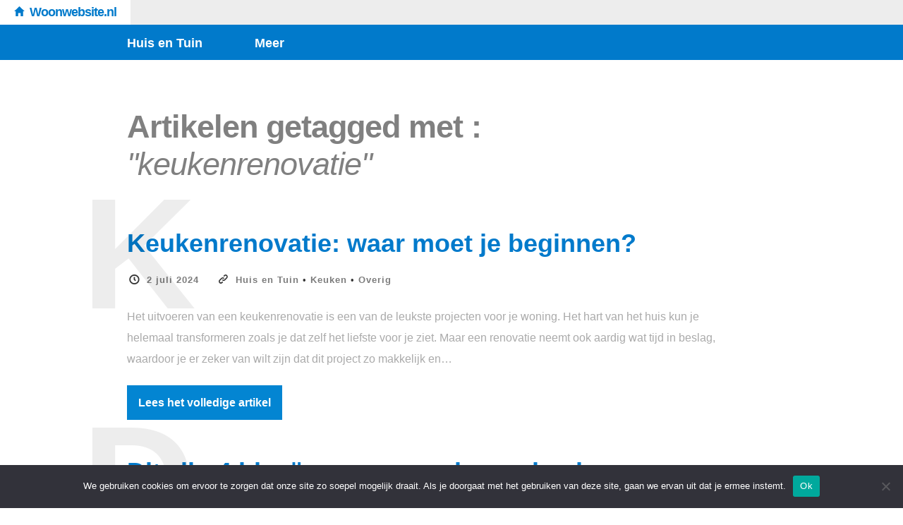

--- FILE ---
content_type: text/html; charset=UTF-8
request_url: https://www.woonwebsite.nl/tag/keukenrenovatie/
body_size: 12596
content:
<!doctype html>

<html lang="nl-NL" class="is-header-fixed">

<head>
	<meta charset="UTF-8">
	
	
<meta name="viewport" content="width=device-width, initial-scale=1">

				
	<title>keukenrenovatie Archieven - Woonwebsite.nl</title>
	
	<meta name='robots' content='index, follow, max-image-preview:large, max-snippet:-1, max-video-preview:-1' />

	<!-- This site is optimized with the Yoast SEO plugin v26.5 - https://yoast.com/wordpress/plugins/seo/ -->
	<link rel="canonical" href="https://www.woonwebsite.nl/tag/keukenrenovatie/" />
	<meta property="og:locale" content="nl_NL" />
	<meta property="og:type" content="article" />
	<meta property="og:title" content="keukenrenovatie Archieven - Woonwebsite.nl" />
	<meta property="og:url" content="https://www.woonwebsite.nl/tag/keukenrenovatie/" />
	<meta property="og:site_name" content="Woonwebsite.nl" />
	<meta name="twitter:card" content="summary_large_image" />
	<script type="application/ld+json" class="yoast-schema-graph">{"@context":"https://schema.org","@graph":[{"@type":"CollectionPage","@id":"https://www.woonwebsite.nl/tag/keukenrenovatie/","url":"https://www.woonwebsite.nl/tag/keukenrenovatie/","name":"keukenrenovatie Archieven - Woonwebsite.nl","isPartOf":{"@id":"https://www.woonwebsite.nl/#website"},"primaryImageOfPage":{"@id":"https://www.woonwebsite.nl/tag/keukenrenovatie/#primaryimage"},"image":{"@id":"https://www.woonwebsite.nl/tag/keukenrenovatie/#primaryimage"},"thumbnailUrl":"https://www.woonwebsite.nl/wp-content/uploads/2024/07/Keukenrenovatie-Waar-moet-je-beginnen.jpg","breadcrumb":{"@id":"https://www.woonwebsite.nl/tag/keukenrenovatie/#breadcrumb"},"inLanguage":"nl-NL"},{"@type":"ImageObject","inLanguage":"nl-NL","@id":"https://www.woonwebsite.nl/tag/keukenrenovatie/#primaryimage","url":"https://www.woonwebsite.nl/wp-content/uploads/2024/07/Keukenrenovatie-Waar-moet-je-beginnen.jpg","contentUrl":"https://www.woonwebsite.nl/wp-content/uploads/2024/07/Keukenrenovatie-Waar-moet-je-beginnen.jpg","width":700,"height":350,"caption":"Keukenrenovatie Waar moet je beginnen"},{"@type":"BreadcrumbList","@id":"https://www.woonwebsite.nl/tag/keukenrenovatie/#breadcrumb","itemListElement":[{"@type":"ListItem","position":1,"name":"Home","item":"https://www.woonwebsite.nl/"},{"@type":"ListItem","position":2,"name":"keukenrenovatie"}]},{"@type":"WebSite","@id":"https://www.woonwebsite.nl/#website","url":"https://www.woonwebsite.nl/","name":"Woonwebsite.nl","description":"Meer dan Huis en Tuin!","potentialAction":[{"@type":"SearchAction","target":{"@type":"EntryPoint","urlTemplate":"https://www.woonwebsite.nl/?s={search_term_string}"},"query-input":{"@type":"PropertyValueSpecification","valueRequired":true,"valueName":"search_term_string"}}],"inLanguage":"nl-NL"}]}</script>
	<!-- / Yoast SEO plugin. -->


<link rel='dns-prefetch' href='//fonts.googleapis.com' />
<link rel="alternate" type="application/rss+xml" title="Woonwebsite.nl &raquo; feed" href="https://www.woonwebsite.nl/feed/" />
<link rel="alternate" type="application/rss+xml" title="Woonwebsite.nl &raquo; reacties feed" href="https://www.woonwebsite.nl/comments/feed/" />
<link rel="alternate" type="application/rss+xml" title="Woonwebsite.nl &raquo; keukenrenovatie tag feed" href="https://www.woonwebsite.nl/tag/keukenrenovatie/feed/" />
<style id='wp-img-auto-sizes-contain-inline-css' type='text/css'>
img:is([sizes=auto i],[sizes^="auto," i]){contain-intrinsic-size:3000px 1500px}
/*# sourceURL=wp-img-auto-sizes-contain-inline-css */
</style>
<style id='wp-emoji-styles-inline-css' type='text/css'>

	img.wp-smiley, img.emoji {
		display: inline !important;
		border: none !important;
		box-shadow: none !important;
		height: 1em !important;
		width: 1em !important;
		margin: 0 0.07em !important;
		vertical-align: -0.1em !important;
		background: none !important;
		padding: 0 !important;
	}
/*# sourceURL=wp-emoji-styles-inline-css */
</style>
<style id='wp-block-library-inline-css' type='text/css'>
:root{--wp-block-synced-color:#7a00df;--wp-block-synced-color--rgb:122,0,223;--wp-bound-block-color:var(--wp-block-synced-color);--wp-editor-canvas-background:#ddd;--wp-admin-theme-color:#007cba;--wp-admin-theme-color--rgb:0,124,186;--wp-admin-theme-color-darker-10:#006ba1;--wp-admin-theme-color-darker-10--rgb:0,107,160.5;--wp-admin-theme-color-darker-20:#005a87;--wp-admin-theme-color-darker-20--rgb:0,90,135;--wp-admin-border-width-focus:2px}@media (min-resolution:192dpi){:root{--wp-admin-border-width-focus:1.5px}}.wp-element-button{cursor:pointer}:root .has-very-light-gray-background-color{background-color:#eee}:root .has-very-dark-gray-background-color{background-color:#313131}:root .has-very-light-gray-color{color:#eee}:root .has-very-dark-gray-color{color:#313131}:root .has-vivid-green-cyan-to-vivid-cyan-blue-gradient-background{background:linear-gradient(135deg,#00d084,#0693e3)}:root .has-purple-crush-gradient-background{background:linear-gradient(135deg,#34e2e4,#4721fb 50%,#ab1dfe)}:root .has-hazy-dawn-gradient-background{background:linear-gradient(135deg,#faaca8,#dad0ec)}:root .has-subdued-olive-gradient-background{background:linear-gradient(135deg,#fafae1,#67a671)}:root .has-atomic-cream-gradient-background{background:linear-gradient(135deg,#fdd79a,#004a59)}:root .has-nightshade-gradient-background{background:linear-gradient(135deg,#330968,#31cdcf)}:root .has-midnight-gradient-background{background:linear-gradient(135deg,#020381,#2874fc)}:root{--wp--preset--font-size--normal:16px;--wp--preset--font-size--huge:42px}.has-regular-font-size{font-size:1em}.has-larger-font-size{font-size:2.625em}.has-normal-font-size{font-size:var(--wp--preset--font-size--normal)}.has-huge-font-size{font-size:var(--wp--preset--font-size--huge)}.has-text-align-center{text-align:center}.has-text-align-left{text-align:left}.has-text-align-right{text-align:right}.has-fit-text{white-space:nowrap!important}#end-resizable-editor-section{display:none}.aligncenter{clear:both}.items-justified-left{justify-content:flex-start}.items-justified-center{justify-content:center}.items-justified-right{justify-content:flex-end}.items-justified-space-between{justify-content:space-between}.screen-reader-text{border:0;clip-path:inset(50%);height:1px;margin:-1px;overflow:hidden;padding:0;position:absolute;width:1px;word-wrap:normal!important}.screen-reader-text:focus{background-color:#ddd;clip-path:none;color:#444;display:block;font-size:1em;height:auto;left:5px;line-height:normal;padding:15px 23px 14px;text-decoration:none;top:5px;width:auto;z-index:100000}html :where(.has-border-color){border-style:solid}html :where([style*=border-top-color]){border-top-style:solid}html :where([style*=border-right-color]){border-right-style:solid}html :where([style*=border-bottom-color]){border-bottom-style:solid}html :where([style*=border-left-color]){border-left-style:solid}html :where([style*=border-width]){border-style:solid}html :where([style*=border-top-width]){border-top-style:solid}html :where([style*=border-right-width]){border-right-style:solid}html :where([style*=border-bottom-width]){border-bottom-style:solid}html :where([style*=border-left-width]){border-left-style:solid}html :where(img[class*=wp-image-]){height:auto;max-width:100%}:where(figure){margin:0 0 1em}html :where(.is-position-sticky){--wp-admin--admin-bar--position-offset:var(--wp-admin--admin-bar--height,0px)}@media screen and (max-width:600px){html :where(.is-position-sticky){--wp-admin--admin-bar--position-offset:0px}}

/*# sourceURL=wp-block-library-inline-css */
</style><style id='global-styles-inline-css' type='text/css'>
:root{--wp--preset--aspect-ratio--square: 1;--wp--preset--aspect-ratio--4-3: 4/3;--wp--preset--aspect-ratio--3-4: 3/4;--wp--preset--aspect-ratio--3-2: 3/2;--wp--preset--aspect-ratio--2-3: 2/3;--wp--preset--aspect-ratio--16-9: 16/9;--wp--preset--aspect-ratio--9-16: 9/16;--wp--preset--color--black: #000000;--wp--preset--color--cyan-bluish-gray: #abb8c3;--wp--preset--color--white: #ffffff;--wp--preset--color--pale-pink: #f78da7;--wp--preset--color--vivid-red: #cf2e2e;--wp--preset--color--luminous-vivid-orange: #ff6900;--wp--preset--color--luminous-vivid-amber: #fcb900;--wp--preset--color--light-green-cyan: #7bdcb5;--wp--preset--color--vivid-green-cyan: #00d084;--wp--preset--color--pale-cyan-blue: #8ed1fc;--wp--preset--color--vivid-cyan-blue: #0693e3;--wp--preset--color--vivid-purple: #9b51e0;--wp--preset--gradient--vivid-cyan-blue-to-vivid-purple: linear-gradient(135deg,rgb(6,147,227) 0%,rgb(155,81,224) 100%);--wp--preset--gradient--light-green-cyan-to-vivid-green-cyan: linear-gradient(135deg,rgb(122,220,180) 0%,rgb(0,208,130) 100%);--wp--preset--gradient--luminous-vivid-amber-to-luminous-vivid-orange: linear-gradient(135deg,rgb(252,185,0) 0%,rgb(255,105,0) 100%);--wp--preset--gradient--luminous-vivid-orange-to-vivid-red: linear-gradient(135deg,rgb(255,105,0) 0%,rgb(207,46,46) 100%);--wp--preset--gradient--very-light-gray-to-cyan-bluish-gray: linear-gradient(135deg,rgb(238,238,238) 0%,rgb(169,184,195) 100%);--wp--preset--gradient--cool-to-warm-spectrum: linear-gradient(135deg,rgb(74,234,220) 0%,rgb(151,120,209) 20%,rgb(207,42,186) 40%,rgb(238,44,130) 60%,rgb(251,105,98) 80%,rgb(254,248,76) 100%);--wp--preset--gradient--blush-light-purple: linear-gradient(135deg,rgb(255,206,236) 0%,rgb(152,150,240) 100%);--wp--preset--gradient--blush-bordeaux: linear-gradient(135deg,rgb(254,205,165) 0%,rgb(254,45,45) 50%,rgb(107,0,62) 100%);--wp--preset--gradient--luminous-dusk: linear-gradient(135deg,rgb(255,203,112) 0%,rgb(199,81,192) 50%,rgb(65,88,208) 100%);--wp--preset--gradient--pale-ocean: linear-gradient(135deg,rgb(255,245,203) 0%,rgb(182,227,212) 50%,rgb(51,167,181) 100%);--wp--preset--gradient--electric-grass: linear-gradient(135deg,rgb(202,248,128) 0%,rgb(113,206,126) 100%);--wp--preset--gradient--midnight: linear-gradient(135deg,rgb(2,3,129) 0%,rgb(40,116,252) 100%);--wp--preset--font-size--small: 13px;--wp--preset--font-size--medium: 20px;--wp--preset--font-size--large: 36px;--wp--preset--font-size--x-large: 42px;--wp--preset--spacing--20: 0.44rem;--wp--preset--spacing--30: 0.67rem;--wp--preset--spacing--40: 1rem;--wp--preset--spacing--50: 1.5rem;--wp--preset--spacing--60: 2.25rem;--wp--preset--spacing--70: 3.38rem;--wp--preset--spacing--80: 5.06rem;--wp--preset--shadow--natural: 6px 6px 9px rgba(0, 0, 0, 0.2);--wp--preset--shadow--deep: 12px 12px 50px rgba(0, 0, 0, 0.4);--wp--preset--shadow--sharp: 6px 6px 0px rgba(0, 0, 0, 0.2);--wp--preset--shadow--outlined: 6px 6px 0px -3px rgb(255, 255, 255), 6px 6px rgb(0, 0, 0);--wp--preset--shadow--crisp: 6px 6px 0px rgb(0, 0, 0);}:where(.is-layout-flex){gap: 0.5em;}:where(.is-layout-grid){gap: 0.5em;}body .is-layout-flex{display: flex;}.is-layout-flex{flex-wrap: wrap;align-items: center;}.is-layout-flex > :is(*, div){margin: 0;}body .is-layout-grid{display: grid;}.is-layout-grid > :is(*, div){margin: 0;}:where(.wp-block-columns.is-layout-flex){gap: 2em;}:where(.wp-block-columns.is-layout-grid){gap: 2em;}:where(.wp-block-post-template.is-layout-flex){gap: 1.25em;}:where(.wp-block-post-template.is-layout-grid){gap: 1.25em;}.has-black-color{color: var(--wp--preset--color--black) !important;}.has-cyan-bluish-gray-color{color: var(--wp--preset--color--cyan-bluish-gray) !important;}.has-white-color{color: var(--wp--preset--color--white) !important;}.has-pale-pink-color{color: var(--wp--preset--color--pale-pink) !important;}.has-vivid-red-color{color: var(--wp--preset--color--vivid-red) !important;}.has-luminous-vivid-orange-color{color: var(--wp--preset--color--luminous-vivid-orange) !important;}.has-luminous-vivid-amber-color{color: var(--wp--preset--color--luminous-vivid-amber) !important;}.has-light-green-cyan-color{color: var(--wp--preset--color--light-green-cyan) !important;}.has-vivid-green-cyan-color{color: var(--wp--preset--color--vivid-green-cyan) !important;}.has-pale-cyan-blue-color{color: var(--wp--preset--color--pale-cyan-blue) !important;}.has-vivid-cyan-blue-color{color: var(--wp--preset--color--vivid-cyan-blue) !important;}.has-vivid-purple-color{color: var(--wp--preset--color--vivid-purple) !important;}.has-black-background-color{background-color: var(--wp--preset--color--black) !important;}.has-cyan-bluish-gray-background-color{background-color: var(--wp--preset--color--cyan-bluish-gray) !important;}.has-white-background-color{background-color: var(--wp--preset--color--white) !important;}.has-pale-pink-background-color{background-color: var(--wp--preset--color--pale-pink) !important;}.has-vivid-red-background-color{background-color: var(--wp--preset--color--vivid-red) !important;}.has-luminous-vivid-orange-background-color{background-color: var(--wp--preset--color--luminous-vivid-orange) !important;}.has-luminous-vivid-amber-background-color{background-color: var(--wp--preset--color--luminous-vivid-amber) !important;}.has-light-green-cyan-background-color{background-color: var(--wp--preset--color--light-green-cyan) !important;}.has-vivid-green-cyan-background-color{background-color: var(--wp--preset--color--vivid-green-cyan) !important;}.has-pale-cyan-blue-background-color{background-color: var(--wp--preset--color--pale-cyan-blue) !important;}.has-vivid-cyan-blue-background-color{background-color: var(--wp--preset--color--vivid-cyan-blue) !important;}.has-vivid-purple-background-color{background-color: var(--wp--preset--color--vivid-purple) !important;}.has-black-border-color{border-color: var(--wp--preset--color--black) !important;}.has-cyan-bluish-gray-border-color{border-color: var(--wp--preset--color--cyan-bluish-gray) !important;}.has-white-border-color{border-color: var(--wp--preset--color--white) !important;}.has-pale-pink-border-color{border-color: var(--wp--preset--color--pale-pink) !important;}.has-vivid-red-border-color{border-color: var(--wp--preset--color--vivid-red) !important;}.has-luminous-vivid-orange-border-color{border-color: var(--wp--preset--color--luminous-vivid-orange) !important;}.has-luminous-vivid-amber-border-color{border-color: var(--wp--preset--color--luminous-vivid-amber) !important;}.has-light-green-cyan-border-color{border-color: var(--wp--preset--color--light-green-cyan) !important;}.has-vivid-green-cyan-border-color{border-color: var(--wp--preset--color--vivid-green-cyan) !important;}.has-pale-cyan-blue-border-color{border-color: var(--wp--preset--color--pale-cyan-blue) !important;}.has-vivid-cyan-blue-border-color{border-color: var(--wp--preset--color--vivid-cyan-blue) !important;}.has-vivid-purple-border-color{border-color: var(--wp--preset--color--vivid-purple) !important;}.has-vivid-cyan-blue-to-vivid-purple-gradient-background{background: var(--wp--preset--gradient--vivid-cyan-blue-to-vivid-purple) !important;}.has-light-green-cyan-to-vivid-green-cyan-gradient-background{background: var(--wp--preset--gradient--light-green-cyan-to-vivid-green-cyan) !important;}.has-luminous-vivid-amber-to-luminous-vivid-orange-gradient-background{background: var(--wp--preset--gradient--luminous-vivid-amber-to-luminous-vivid-orange) !important;}.has-luminous-vivid-orange-to-vivid-red-gradient-background{background: var(--wp--preset--gradient--luminous-vivid-orange-to-vivid-red) !important;}.has-very-light-gray-to-cyan-bluish-gray-gradient-background{background: var(--wp--preset--gradient--very-light-gray-to-cyan-bluish-gray) !important;}.has-cool-to-warm-spectrum-gradient-background{background: var(--wp--preset--gradient--cool-to-warm-spectrum) !important;}.has-blush-light-purple-gradient-background{background: var(--wp--preset--gradient--blush-light-purple) !important;}.has-blush-bordeaux-gradient-background{background: var(--wp--preset--gradient--blush-bordeaux) !important;}.has-luminous-dusk-gradient-background{background: var(--wp--preset--gradient--luminous-dusk) !important;}.has-pale-ocean-gradient-background{background: var(--wp--preset--gradient--pale-ocean) !important;}.has-electric-grass-gradient-background{background: var(--wp--preset--gradient--electric-grass) !important;}.has-midnight-gradient-background{background: var(--wp--preset--gradient--midnight) !important;}.has-small-font-size{font-size: var(--wp--preset--font-size--small) !important;}.has-medium-font-size{font-size: var(--wp--preset--font-size--medium) !important;}.has-large-font-size{font-size: var(--wp--preset--font-size--large) !important;}.has-x-large-font-size{font-size: var(--wp--preset--font-size--x-large) !important;}
/*# sourceURL=global-styles-inline-css */
</style>

<style id='classic-theme-styles-inline-css' type='text/css'>
/*! This file is auto-generated */
.wp-block-button__link{color:#fff;background-color:#32373c;border-radius:9999px;box-shadow:none;text-decoration:none;padding:calc(.667em + 2px) calc(1.333em + 2px);font-size:1.125em}.wp-block-file__button{background:#32373c;color:#fff;text-decoration:none}
/*# sourceURL=/wp-includes/css/classic-themes.min.css */
</style>
<link rel='stylesheet' id='cookie-notice-front-css' href='https://www.woonwebsite.nl/wp-content/plugins/cookie-notice/css/front.min.css?ver=2.5.10' type='text/css' media='all' />
<link rel='stylesheet' id='noticia-text-css' href='//fonts.googleapis.com/css?family=Noticia+Text:400,400italic,700,700italic' type='text/css' media='all' />
<link rel='stylesheet' id='bootstrap-css' href='https://www.woonwebsite.nl/wp-content/themes/readme-v1.0.1/css/bootstrap.min.css' type='text/css' media='all' />
<link rel='stylesheet' id='fontello-css' href='https://www.woonwebsite.nl/wp-content/themes/readme-v1.0.1/css/fonts/fontello/css/fontello.css' type='text/css' media='all' />
<link rel='stylesheet' id='prettify-css' href='https://www.woonwebsite.nl/wp-content/themes/readme-v1.0.1/js/google-code-prettify/prettify.css' type='text/css' media='all' />
<link rel='stylesheet' id='uniform-css' href='https://www.woonwebsite.nl/wp-content/themes/readme-v1.0.1/js/jquery.uniform/uniform.default.css' type='text/css' media='all' />
<link rel='stylesheet' id='magnific-popup-css' href='https://www.woonwebsite.nl/wp-content/themes/readme-v1.0.1/js/jquery.magnific-popup/magnific-popup.css' type='text/css' media='all' />
<link rel='stylesheet' id='fluidbox-css' href='https://www.woonwebsite.nl/wp-content/themes/readme-v1.0.1/js/jquery.fluidbox/fluidbox.css' type='text/css' media='all' />
<link rel='stylesheet' id='mediaelement-css' href='https://www.woonwebsite.nl/wp-content/themes/readme-v1.0.1/js/mediaelement/mediaelementplayer.min.css' type='text/css' media='all' />
<link rel='stylesheet' id='flexslider-css' href='https://www.woonwebsite.nl/wp-content/themes/readme-v1.0.1/js/jquery.flexslider/flexslider.css' type='text/css' media='all' />
<link rel='stylesheet' id='selection-sharer-css' href='https://www.woonwebsite.nl/wp-content/themes/readme-v1.0.1/js/selection-sharer/selection-sharer.css' type='text/css' media='all' />
<link rel='stylesheet' id='elastislide-css' href='https://www.woonwebsite.nl/wp-content/themes/readme-v1.0.1/js/responsive-image-gallery/elastislide.css' type='text/css' media='all' />
<link rel='stylesheet' id='main-css' href='https://www.woonwebsite.nl/wp-content/themes/readme-v1.0.1/css/main.css' type='text/css' media='all' />
<link rel='stylesheet' id='768-css' href='https://www.woonwebsite.nl/wp-content/themes/readme-v1.0.1/css/768.css' type='text/css' media='all' />
<link rel='stylesheet' id='992-css' href='https://www.woonwebsite.nl/wp-content/themes/readme-v1.0.1/css/992.css' type='text/css' media='all' />
<link rel='stylesheet' id='1200-css' href='https://www.woonwebsite.nl/wp-content/themes/readme-v1.0.1/css/1200.css' type='text/css' media='all' />
<link rel='stylesheet' id='1400-css' href='https://www.woonwebsite.nl/wp-content/themes/readme-v1.0.1/css/1400.css' type='text/css' media='all' />
<link rel='stylesheet' id='wp-fix-css' href='https://www.woonwebsite.nl/wp-content/themes/readme-v1.0.1/css/wp-fix.css' type='text/css' media='all' />
<link rel='stylesheet' id='theme-style-css' href='https://www.woonwebsite.nl/wp-content/themes/readme-v1.0.1/style.css' type='text/css' media='all' />
<script type="text/javascript" id="cookie-notice-front-js-before">
/* <![CDATA[ */
var cnArgs = {"ajaxUrl":"https:\/\/www.woonwebsite.nl\/wp-admin\/admin-ajax.php","nonce":"2c42ac19d6","hideEffect":"fade","position":"bottom","onScroll":false,"onScrollOffset":100,"onClick":false,"cookieName":"cookie_notice_accepted","cookieTime":2592000,"cookieTimeRejected":2592000,"globalCookie":false,"redirection":false,"cache":true,"revokeCookies":false,"revokeCookiesOpt":"automatic"};

//# sourceURL=cookie-notice-front-js-before
/* ]]> */
</script>
<script type="text/javascript" src="https://www.woonwebsite.nl/wp-content/plugins/cookie-notice/js/front.min.js?ver=2.5.10" id="cookie-notice-front-js"></script>
<script type="text/javascript" src="https://www.woonwebsite.nl/wp-includes/js/jquery/jquery.min.js?ver=3.7.1" id="jquery-core-js"></script>
<script type="text/javascript" src="https://www.woonwebsite.nl/wp-includes/js/jquery/jquery-migrate.min.js?ver=3.4.1" id="jquery-migrate-js"></script>
<script type="text/javascript" src="https://www.woonwebsite.nl/wp-content/themes/readme-v1.0.1/js/modernizr.min.js" id="modernizr-js"></script>
<link rel="https://api.w.org/" href="https://www.woonwebsite.nl/wp-json/" /><link rel="alternate" title="JSON" type="application/json" href="https://www.woonwebsite.nl/wp-json/wp/v2/tags/622" /><link rel="EditURI" type="application/rsd+xml" title="RSD" href="https://www.woonwebsite.nl/xmlrpc.php?rsd" />
<meta name="generator" content="WordPress 6.9" />
		
		<link rel="shortcut icon" href="https://www.woonwebsite.nl/main.png">
		
		

<style type="text/css">

</style>
					<!--[if lt IE 9]>
				<script src="https://www.woonwebsite.nl/wp-content/themes/readme-v1.0.1/js/ie.js"></script>
			<![endif]-->
		<style type="text/css">
           #wp-admin-bar-my-sites-list {
			-webkit-column-width: 120px;
			column-width: 120px;
			-moz-column-width: 120px;
			width: 500px;
			}
			
			#wpadminbar .menupop .menupop>.ab-item:before {
			content: none;
			}
			
			#wp-admin-bar-my-sites li {
			overflow: hidden;
			}
			.custom-button-class a:before {
			content: "\f105";
			display: inline-block;
			vertical-align: top;
			margin-right: 1px !important;
			}
         </style><link rel="icon" href="https://www.woonwebsite.nl/wp-content/uploads/2023/09/cropped-favicon-32x32.png" sizes="32x32" />
<link rel="icon" href="https://www.woonwebsite.nl/wp-content/uploads/2023/09/cropped-favicon-192x192.png" sizes="192x192" />
<link rel="apple-touch-icon" href="https://www.woonwebsite.nl/wp-content/uploads/2023/09/cropped-favicon-180x180.png" />
<meta name="msapplication-TileImage" content="https://www.woonwebsite.nl/wp-content/uploads/2023/09/cropped-favicon-270x270.png" />
    <meta name="theme-color" content="#017acb" />
    <script async src="https://www.googletagmanager.com/gtag/js?id=UA-55318392-43"></script>
    <script>
    window.dataLayer = window.dataLayer || [];
    function gtag(){dataLayer.push(arguments);}
    gtag('js', new Date());

    gtag('config', 'UA-55318392-43');
    </script>
</head>

<body class="archive tag tag-keukenrenovatie tag-622 wp-theme-readme-v101 cookies-not-set">

    <div id="page" class="hfeed site">
        <header id="masthead" class="site-header" role="banner">

			<div class="head-full-width">
            <a href="https://www.woonwebsite.nl/" rel="home">
				<h1 class="site-title">
					Woonwebsite.nl                </h1>
                </a>
            </div>
            
			
			
			<nav id="primary-navigation" class="site-navigation primary-navigation" role="navigation">
				<a class="menu-toggle toggle-link"></a>
				
				<div class="nav-menu">
					<ul id="nav" class="menu-custom vs-nav"><li id="menu-item-6425" class="menu-item menu-item-type-taxonomy menu-item-object-category menu-item-has-children menu-item-6425"><a href="https://www.woonwebsite.nl/onderwerp/huis-en-tuin/">Huis en Tuin</a>
<ul class="sub-menu">
	<li id="menu-item-6417" class="menu-item menu-item-type-taxonomy menu-item-object-category menu-item-has-children menu-item-6417"><a href="https://www.woonwebsite.nl/onderwerp/huis-en-tuin/">Huis</a>
	<ul class="sub-menu">
		<li id="menu-item-6418" class="menu-item menu-item-type-taxonomy menu-item-object-category menu-item-has-children menu-item-6418"><a href="https://www.woonwebsite.nl/onderwerp/huis-en-tuin/badkamer/">Badkamer en toilet</a>
		<ul class="sub-menu">
			<li id="menu-item-6426" class="menu-item menu-item-type-taxonomy menu-item-object-category menu-item-6426"><a href="https://www.woonwebsite.nl/onderwerp/huis-en-tuin/toilet/">Toilet</a></li>
		</ul>
</li>
		<li id="menu-item-6427" class="menu-item menu-item-type-taxonomy menu-item-object-category menu-item-6427"><a href="https://www.woonwebsite.nl/onderwerp/huis-en-tuin/deur-en-raam/">Deur en Raam</a></li>
		<li id="menu-item-6428" class="menu-item menu-item-type-taxonomy menu-item-object-category menu-item-6428"><a href="https://www.woonwebsite.nl/onderwerp/duurzaam-wonen/">Duurzaam en gezond wonen</a></li>
		<li id="menu-item-6429" class="menu-item menu-item-type-taxonomy menu-item-object-category menu-item-6429"><a href="https://www.woonwebsite.nl/onderwerp/gezond-wonen/">Gezond wonen</a></li>
		<li id="menu-item-7039" class="menu-item menu-item-type-taxonomy menu-item-object-category menu-item-7039"><a href="https://www.woonwebsite.nl/onderwerp/huis-kopen/">Huis kopen</a></li>
		<li id="menu-item-6421" class="menu-item menu-item-type-taxonomy menu-item-object-category menu-item-has-children menu-item-6421"><a href="https://www.woonwebsite.nl/onderwerp/huis-en-tuin/keuken/">Keuken</a>
		<ul class="sub-menu">
			<li id="menu-item-6434" class="menu-item menu-item-type-taxonomy menu-item-object-category menu-item-6434"><a href="https://www.woonwebsite.nl/onderwerp/huis-en-tuin/keuken/koken/">Koken</a></li>
		</ul>
</li>
		<li id="menu-item-6445" class="menu-item menu-item-type-taxonomy menu-item-object-category menu-item-has-children menu-item-6445"><a href="https://www.woonwebsite.nl/onderwerp/huis-en-tuin/kamers/">Kamers</a>
		<ul class="sub-menu">
			<li id="menu-item-6440" class="menu-item menu-item-type-taxonomy menu-item-object-category menu-item-6440"><a href="https://www.woonwebsite.nl/onderwerp/huis-en-tuin/kinderkamer/babykamer/">Babykamer</a></li>
			<li id="menu-item-6422" class="menu-item menu-item-type-taxonomy menu-item-object-category menu-item-6422"><a href="https://www.woonwebsite.nl/onderwerp/huis-en-tuin/kinderkamer/">Kinderkamer</a></li>
			<li id="menu-item-6436" class="menu-item menu-item-type-taxonomy menu-item-object-category menu-item-6436"><a href="https://www.woonwebsite.nl/onderwerp/huis-en-tuin/slaapkamer/">Slaapkamer</a></li>
			<li id="menu-item-6441" class="menu-item menu-item-type-taxonomy menu-item-object-category menu-item-6441"><a href="https://www.woonwebsite.nl/onderwerp/huis-en-tuin/werkkamer/">Werkkamer</a></li>
			<li id="menu-item-6446" class="menu-item menu-item-type-taxonomy menu-item-object-category menu-item-6446"><a href="https://www.woonwebsite.nl/onderwerp/huis-en-tuin/woonkamer/">Woonkamer</a></li>
		</ul>
</li>
		<li id="menu-item-6423" class="menu-item menu-item-type-taxonomy menu-item-object-category menu-item-6423"><a href="https://www.woonwebsite.nl/onderwerp/huis-en-tuin/kleur/">Kleur</a></li>
		<li id="menu-item-6424" class="menu-item menu-item-type-taxonomy menu-item-object-category menu-item-has-children menu-item-6424"><a href="https://www.woonwebsite.nl/onderwerp/huis-en-tuin/klussen-en-verbouwen/">Klussen en verbouwen</a>
		<ul class="sub-menu">
			<li id="menu-item-6442" class="menu-item menu-item-type-taxonomy menu-item-object-category menu-item-6442"><a href="https://www.woonwebsite.nl/onderwerp/afval/">Afval</a></li>
			<li id="menu-item-6447" class="menu-item menu-item-type-taxonomy menu-item-object-category menu-item-6447"><a href="https://www.woonwebsite.nl/onderwerp/huis-en-tuin/beveiliging/">Beveiliging</a></li>
			<li id="menu-item-6439" class="menu-item menu-item-type-taxonomy menu-item-object-category menu-item-6439"><a href="https://www.woonwebsite.nl/onderwerp/huis-en-tuin/klussen-en-verbouwen/bouwmaterialen/">Bouwmaterialen</a></li>
			<li id="menu-item-6419" class="menu-item menu-item-type-taxonomy menu-item-object-category menu-item-6419"><a href="https://www.woonwebsite.nl/onderwerp/huis-en-tuin/dak-en-gevel/">Dak en gevel</a></li>
			<li id="menu-item-6438" class="menu-item menu-item-type-taxonomy menu-item-object-category menu-item-6438"><a href="https://www.woonwebsite.nl/onderwerp/huis-en-tuin/klussen-en-verbouwen/gereedschap/">Gereedschap</a></li>
			<li id="menu-item-6437" class="menu-item menu-item-type-taxonomy menu-item-object-category menu-item-6437"><a href="https://www.woonwebsite.nl/onderwerp/huis-en-tuin/muur-en-wand/">Muur en wand</a></li>
			<li id="menu-item-6433" class="menu-item menu-item-type-taxonomy menu-item-object-category menu-item-6433"><a href="https://www.woonwebsite.nl/onderwerp/huis-en-tuin/trap/">Trap</a></li>
			<li id="menu-item-6435" class="menu-item menu-item-type-taxonomy menu-item-object-category menu-item-6435"><a href="https://www.woonwebsite.nl/onderwerp/verwarming/">Verwarming</a></li>
			<li id="menu-item-6443" class="menu-item menu-item-type-taxonomy menu-item-object-category menu-item-6443"><a href="https://www.woonwebsite.nl/onderwerp/veiligheid/">Veiligheid</a></li>
			<li id="menu-item-6444" class="menu-item menu-item-type-taxonomy menu-item-object-category menu-item-6444"><a href="https://www.woonwebsite.nl/onderwerp/huis-en-tuin/klussen-en-verbouwen/verf/">Verf</a></li>
		</ul>
</li>
		<li id="menu-item-6458" class="menu-item menu-item-type-taxonomy menu-item-object-category menu-item-6458"><a href="https://www.woonwebsite.nl/onderwerp/huis-en-tuin/lampen-en-verlichting/">Lampen en verlichting</a></li>
		<li id="menu-item-6457" class="menu-item menu-item-type-taxonomy menu-item-object-category menu-item-6457"><a href="https://www.woonwebsite.nl/onderwerp/huis-en-tuin/meubels/">Meubels</a></li>
		<li id="menu-item-6460" class="menu-item menu-item-type-taxonomy menu-item-object-category menu-item-6460"><a href="https://www.woonwebsite.nl/onderwerp/verhuizing/">Verhuizing</a></li>
		<li id="menu-item-6850" class="menu-item menu-item-type-taxonomy menu-item-object-category menu-item-6850"><a href="https://www.woonwebsite.nl/onderwerp/verwarming/">Verwarming</a></li>
		<li id="menu-item-6430" class="menu-item menu-item-type-taxonomy menu-item-object-category menu-item-6430"><a href="https://www.woonwebsite.nl/onderwerp/huis-en-tuin/vloeren/">Vloeren</a></li>
		<li id="menu-item-6462" class="menu-item menu-item-type-taxonomy menu-item-object-category menu-item-6462"><a href="https://www.woonwebsite.nl/onderwerp/huis-en-tuin/woontrends/">Woontrends</a></li>
		<li id="menu-item-6456" class="menu-item menu-item-type-taxonomy menu-item-object-category menu-item-6456"><a href="https://www.woonwebsite.nl/onderwerp/huis-en-tuin/zonwering/">Zonwering</a></li>
	</ul>
</li>
	<li id="menu-item-6431" class="menu-item menu-item-type-taxonomy menu-item-object-category menu-item-has-children menu-item-6431"><a href="https://www.woonwebsite.nl/onderwerp/huis-en-tuin/tuin-en-buitenleven/">Tuin en Buitenleven</a>
	<ul class="sub-menu">
		<li id="menu-item-6461" class="menu-item menu-item-type-taxonomy menu-item-object-category menu-item-6461"><a href="https://www.woonwebsite.nl/onderwerp/huis-en-tuin/tuin-en-buitenleven/balkon/">Balkon</a></li>
		<li id="menu-item-6463" class="menu-item menu-item-type-taxonomy menu-item-object-category menu-item-6463"><a href="https://www.woonwebsite.nl/onderwerp/huis-en-tuin/tuin-en-buitenleven/bloemen-en-planten/">Bloemen en planten</a></li>
		<li id="menu-item-6454" class="menu-item menu-item-type-taxonomy menu-item-object-category menu-item-6454"><a href="https://www.woonwebsite.nl/onderwerp/huis-en-tuin/tuin-en-buitenleven/tuinboeken/">Tuinboeken</a></li>
		<li id="menu-item-6432" class="menu-item menu-item-type-taxonomy menu-item-object-category menu-item-6432"><a href="https://www.woonwebsite.nl/onderwerp/huis-en-tuin/tuin-en-buitenleven/tuincentra/">Tuincentra</a></li>
		<li id="menu-item-6499" class="menu-item menu-item-type-post_type menu-item-object-post menu-item-6499"><a href="https://www.woonwebsite.nl/tuingereedschap-soorten/">Tuingereedschap</a></li>
		<li id="menu-item-6459" class="menu-item menu-item-type-taxonomy menu-item-object-category menu-item-6459"><a href="https://www.woonwebsite.nl/onderwerp/huis-en-tuin/tuin-en-buitenleven/tuininrichting/">Tuininrichting</a></li>
		<li id="menu-item-6453" class="menu-item menu-item-type-taxonomy menu-item-object-category menu-item-6453"><a href="https://www.woonwebsite.nl/onderwerp/huis-en-tuin/tuin-en-buitenleven/tuinmeubilair/">Tuinmeubilair</a></li>
		<li id="menu-item-6500" class="menu-item menu-item-type-post_type menu-item-object-post menu-item-has-children menu-item-6500"><a href="https://www.woonwebsite.nl/tuinieren-advies-tips-en-aanbiedingen/">Tuinieren</a>
		<ul class="sub-menu">
			<li id="menu-item-6501" class="menu-item menu-item-type-post_type menu-item-object-post menu-item-6501"><a href="https://www.woonwebsite.nl/tuinonderhoud-februari-tuinieren/">Februari</a></li>
			<li id="menu-item-6502" class="menu-item menu-item-type-post_type menu-item-object-post menu-item-6502"><a href="https://www.woonwebsite.nl/tuinonderhoud-maart-tuinieren/">Maart</a></li>
			<li id="menu-item-6503" class="menu-item menu-item-type-post_type menu-item-object-post menu-item-6503"><a href="https://www.woonwebsite.nl/tuinonderhoud-april-tuinieren/">April</a></li>
			<li id="menu-item-6504" class="menu-item menu-item-type-post_type menu-item-object-post menu-item-6504"><a href="https://www.woonwebsite.nl/tuinonderhoud-mei-tuinieren/">Mei</a></li>
		</ul>
</li>
		<li id="menu-item-6451" class="menu-item menu-item-type-taxonomy menu-item-object-category menu-item-6451"><a href="https://www.woonwebsite.nl/onderwerp/huis-en-tuin/tuin-en-buitenleven/tuintips/">Tuintips</a></li>
		<li id="menu-item-6472" class="menu-item menu-item-type-taxonomy menu-item-object-category menu-item-6472"><a href="https://www.woonwebsite.nl/onderwerp/huis-en-tuin/tuin-en-buitenleven/tuinverlichting/">Tuinverlichting</a></li>
	</ul>
</li>
</ul>
</li>
<li id="menu-item-6448" class="menu-item menu-item-type-taxonomy menu-item-object-category menu-item-has-children menu-item-6448"><a href="https://www.woonwebsite.nl/onderwerp/overig/">Meer</a>
<ul class="sub-menu">
	<li id="menu-item-6611" class="menu-item menu-item-type-taxonomy menu-item-object-category menu-item-6611"><a href="https://www.woonwebsite.nl/onderwerp/architectuur/">Architectuur</a></li>
	<li id="menu-item-6474" class="menu-item menu-item-type-taxonomy menu-item-object-category menu-item-6474"><a href="https://www.woonwebsite.nl/onderwerp/beroemdheden/">Beroemdheden</a></li>
	<li id="menu-item-6449" class="menu-item menu-item-type-taxonomy menu-item-object-category menu-item-has-children menu-item-6449"><a href="https://www.woonwebsite.nl/onderwerp/beurzen-en-evenementen/">Beurzen en Evenementen</a>
	<ul class="sub-menu">
		<li id="menu-item-6450" class="menu-item menu-item-type-taxonomy menu-item-object-category menu-item-6450"><a href="https://www.woonwebsite.nl/onderwerp/feesten-en-evenementen/">Feesten en Evenementen</a></li>
	</ul>
</li>
	<li id="menu-item-6452" class="menu-item menu-item-type-taxonomy menu-item-object-category menu-item-has-children menu-item-6452"><a href="https://www.woonwebsite.nl/onderwerp/boeken/">Boeken</a>
	<ul class="sub-menu">
		<li id="menu-item-6455" class="menu-item menu-item-type-taxonomy menu-item-object-category menu-item-6455"><a href="https://www.woonwebsite.nl/onderwerp/huis-en-tuin/interieurboeken/">Interieurboeken</a></li>
		<li id="menu-item-6470" class="menu-item menu-item-type-taxonomy menu-item-object-category menu-item-6470"><a href="https://www.woonwebsite.nl/onderwerp/boeken/kookboeken/">Kookboeken</a></li>
		<li id="menu-item-6473" class="menu-item menu-item-type-taxonomy menu-item-object-category menu-item-6473"><a href="https://www.woonwebsite.nl/onderwerp/boeken/lifestyleboeken/">Lifestyleboeken</a></li>
		<li id="menu-item-6483" class="menu-item menu-item-type-taxonomy menu-item-object-category menu-item-6483"><a href="https://www.woonwebsite.nl/onderwerp/thrillers/">Thrillers</a></li>
		<li id="menu-item-6469" class="menu-item menu-item-type-taxonomy menu-item-object-category menu-item-6469"><a href="https://www.woonwebsite.nl/onderwerp/huis-en-tuin/tuin-en-buitenleven/tuinboeken/">Tuinboeken</a></li>
		<li id="menu-item-6468" class="menu-item menu-item-type-taxonomy menu-item-object-category menu-item-6468"><a href="https://www.woonwebsite.nl/onderwerp/woonboeken/">Woonboeken</a></li>
	</ul>
</li>
	<li id="menu-item-6475" class="menu-item menu-item-type-taxonomy menu-item-object-category menu-item-6475"><a href="https://www.woonwebsite.nl/onderwerp/cadeautips/">Cadeautips</a></li>
	<li id="menu-item-6464" class="menu-item menu-item-type-taxonomy menu-item-object-category menu-item-6464"><a href="https://www.woonwebsite.nl/onderwerp/eten-en-drinken/">Eten en drinken</a></li>
	<li id="menu-item-6467" class="menu-item menu-item-type-taxonomy menu-item-object-category menu-item-has-children menu-item-6467"><a href="https://www.woonwebsite.nl/onderwerp/gebouwen/">Gebouwen</a>
	<ul class="sub-menu">
		<li id="menu-item-6479" class="menu-item menu-item-type-taxonomy menu-item-object-category menu-item-6479"><a href="https://www.woonwebsite.nl/onderwerp/boerderijen/">Boerderijen</a></li>
		<li id="menu-item-6481" class="menu-item menu-item-type-taxonomy menu-item-object-category menu-item-6481"><a href="https://www.woonwebsite.nl/onderwerp/musea/">Musea</a></li>
		<li id="menu-item-6477" class="menu-item menu-item-type-taxonomy menu-item-object-category menu-item-6477"><a href="https://www.woonwebsite.nl/onderwerp/watermolens/">Watermolens</a></li>
		<li id="menu-item-6478" class="menu-item menu-item-type-taxonomy menu-item-object-category menu-item-6478"><a href="https://www.woonwebsite.nl/onderwerp/watertorens/">Watertorens</a></li>
		<li id="menu-item-6476" class="menu-item menu-item-type-taxonomy menu-item-object-category menu-item-6476"><a href="https://www.woonwebsite.nl/onderwerp/windmolens/">Windmolens</a></li>
		<li id="menu-item-6480" class="menu-item menu-item-type-taxonomy menu-item-object-category menu-item-6480"><a href="https://www.woonwebsite.nl/onderwerp/woningen/">Woningen</a></li>
	</ul>
</li>
	<li id="menu-item-6498" class="menu-item menu-item-type-taxonomy menu-item-object-category menu-item-6498"><a href="https://www.woonwebsite.nl/onderwerp/hobby/">Hobby</a></li>
	<li id="menu-item-6482" class="menu-item menu-item-type-taxonomy menu-item-object-category menu-item-has-children menu-item-6482"><a href="https://www.woonwebsite.nl/onderwerp/huis-en-tuin/huisdieren/">Huisdieren</a>
	<ul class="sub-menu">
		<li id="menu-item-6549" class="menu-item menu-item-type-taxonomy menu-item-object-category menu-item-6549"><a href="https://www.woonwebsite.nl/onderwerp/huis-en-tuin/huisdieren/honden/">Honden</a></li>
		<li id="menu-item-6558" class="menu-item menu-item-type-taxonomy menu-item-object-category menu-item-6558"><a href="https://www.woonwebsite.nl/onderwerp/huis-en-tuin/huisdieren/paarden/">Paarden</a></li>
		<li id="menu-item-6569" class="menu-item menu-item-type-taxonomy menu-item-object-category menu-item-6569"><a href="https://www.woonwebsite.nl/onderwerp/huis-en-tuin/huisdieren/knaagdieren/">Knaagdieren en konijnen</a></li>
	</ul>
</li>
	<li id="menu-item-6466" class="menu-item menu-item-type-taxonomy menu-item-object-category menu-item-6466"><a href="https://www.woonwebsite.nl/onderwerp/huishouden-en-schoonmaken/">Huishouden en Schoonmaken</a></li>
	<li id="menu-item-6465" class="menu-item menu-item-type-taxonomy menu-item-object-category menu-item-has-children menu-item-6465"><a href="https://www.woonwebsite.nl/onderwerp/juridisch-en-financieel/">Juridisch en Financieel</a>
	<ul class="sub-menu">
		<li id="menu-item-6471" class="menu-item menu-item-type-taxonomy menu-item-object-category menu-item-6471"><a href="https://www.woonwebsite.nl/onderwerp/geldzaken/">Geldzaken</a></li>
		<li id="menu-item-6491" class="menu-item menu-item-type-taxonomy menu-item-object-category menu-item-6491"><a href="https://www.woonwebsite.nl/onderwerp/juridische-zaken/">Juridische Zaken</a></li>
		<li id="menu-item-6762" class="menu-item menu-item-type-taxonomy menu-item-object-category menu-item-6762"><a href="https://www.woonwebsite.nl/onderwerp/verzekering/">Verzekering</a></li>
	</ul>
</li>
	<li id="menu-item-6489" class="menu-item menu-item-type-taxonomy menu-item-object-category menu-item-has-children menu-item-6489"><a href="https://www.woonwebsite.nl/onderwerp/landen/">Landen</a>
	<ul class="sub-menu">
		<li id="menu-item-6493" class="menu-item menu-item-type-taxonomy menu-item-object-category menu-item-6493"><a href="https://www.woonwebsite.nl/onderwerp/frankrijk/">Frankrijk</a></li>
		<li id="menu-item-6496" class="menu-item menu-item-type-taxonomy menu-item-object-category menu-item-6496"><a href="https://www.woonwebsite.nl/onderwerp/nederland/">Nederland</a></li>
		<li id="menu-item-6494" class="menu-item menu-item-type-taxonomy menu-item-object-category menu-item-6494"><a href="https://www.woonwebsite.nl/onderwerp/spanje/">Spanje</a></li>
	</ul>
</li>
	<li id="menu-item-6485" class="menu-item menu-item-type-taxonomy menu-item-object-category menu-item-has-children menu-item-6485"><a href="https://www.woonwebsite.nl/onderwerp/openingstijden/">Openingstijden</a>
	<ul class="sub-menu">
		<li id="menu-item-6488" class="menu-item menu-item-type-taxonomy menu-item-object-category menu-item-6488"><a href="https://www.woonwebsite.nl/onderwerp/winkels/">Winkels</a></li>
	</ul>
</li>
	<li id="menu-item-6484" class="menu-item menu-item-type-taxonomy menu-item-object-category menu-item-has-children menu-item-6484"><a href="https://www.woonwebsite.nl/onderwerp/reiniging-en-onderhoud/">Reiniging en Onderhoud</a>
	<ul class="sub-menu">
		<li id="menu-item-6495" class="menu-item menu-item-type-taxonomy menu-item-object-category menu-item-6495"><a href="https://www.woonwebsite.nl/onderwerp/ongedierte-bestrijden/">Ongedierte bestrijden</a></li>
	</ul>
</li>
	<li id="menu-item-6487" class="menu-item menu-item-type-taxonomy menu-item-object-category menu-item-has-children menu-item-6487"><a href="https://www.woonwebsite.nl/onderwerp/steden-en-dorpen/">Steden en dorpen</a>
	<ul class="sub-menu">
		<li id="menu-item-6486" class="menu-item menu-item-type-taxonomy menu-item-object-category menu-item-6486"><a href="https://www.woonwebsite.nl/onderwerp/gemeenten/">Gemeenten</a></li>
	</ul>
</li>
	<li id="menu-item-6492" class="menu-item menu-item-type-taxonomy menu-item-object-category menu-item-6492"><a href="https://www.woonwebsite.nl/onderwerp/vakantie-en-vrije-tijd/">Vakantie en vrije tijd</a></li>
	<li id="menu-item-6497" class="menu-item menu-item-type-taxonomy menu-item-object-category menu-item-6497"><a href="https://www.woonwebsite.nl/onderwerp/verkeer-en-vervoer/">Verkeer en vervoer</a></li>
	<li id="menu-item-6490" class="menu-item menu-item-type-taxonomy menu-item-object-category menu-item-6490"><a href="https://www.woonwebsite.nl/onderwerp/zorg/">Zorg</a></li>
</ul>
</li>
</ul>					<!-- <ul id="nav2" class="menu-custom vs-nav">
					    <li class="menu-item menu-item-type-custom menu-item-object-custom"><a class="orange-button" href="https://www.idres.nl/">Plaats een Artikel</a></li>
					</ul> -->
				</div>
			</nav>
            
        </header>

        
<div id="main" class="site-main">
	<div id="primary" class="content-area">
		<div id="content" class="site-content" role="main">
			<div class="layout-fixed">
				<div class="blog-simple">
					<header class="entry-header">
						<h1 class="entry-title">Artikelen getagged met : <i>"keukenrenovatie"</i></h1>
					</header>
					
					<ul>
																<li>
											<article id="post-7044" class="hentry post post-7044 type-post status-publish format-standard has-post-thumbnail category-huis-en-tuin category-keuken category-overig tag-keuken tag-keuken-inrichten tag-keukenrenovatie">
												<header class="entry-header">
													
													<h1 class="entry-title">
														<a href="https://www.woonwebsite.nl/keukenrenovatie-waar-moet-je-beginnen/">Keukenrenovatie: waar moet je beginnen?</a>
													</h1>

													<div class="entry-meta" style="position: relative;">
														<span class="entry-date">
															<i class="pw-icon-clock"></i>
															
															<a href="https://www.woonwebsite.nl/keukenrenovatie-waar-moet-je-beginnen/" rel="bookmark">
																<time class="entry-date" datetime="2012-02-13T04:34:10+00:00">2 juli 2024</time>
															</a>
														</span>
														
														<span class="categories">
														<i class="pw-icon-link"></i>
														<a href="https://www.woonwebsite.nl/onderwerp/huis-en-tuin/" rel="category tag">Huis en Tuin</a> &bull; <a href="https://www.woonwebsite.nl/onderwerp/huis-en-tuin/keuken/" rel="category tag">Keuken</a> &bull; <a href="https://www.woonwebsite.nl/onderwerp/overig/" rel="category tag">Overig</a>														</span>
														
																												
														<div class="post-letter3">K</div>
													</div>
												</header>

												<div class="entry-content">
													<p>Het uitvoeren van een keukenrenovatie is een van de leukste projecten voor je woning. Het hart van het huis kun je helemaal transformeren zoals je dat zelf het liefste voor je ziet. Maar een renovatie neemt ook aardig wat tijd in beslag, waardoor je er zeker van wilt zijn dat dit project zo makkelijk en&#8230; <span class="more"><a class="more-link" href="https://www.woonwebsite.nl/keukenrenovatie-waar-moet-je-beginnen/"> Lees het volledige artikel</a></span></p>
												</div>
											</article>
										</li>
																			<li>
											<article id="post-6853" class="hentry post post-6853 type-post status-publish format-standard has-post-thumbnail category-huis-en-tuin category-keuken category-overig tag-keuken tag-keuken-inrichten tag-keukenrenovatie">
												<header class="entry-header">
													
													<h1 class="entry-title">
														<a href="https://www.woonwebsite.nl/dit-zijn-4-ideeen-voor-een-nieuwe-keuken/">Dit zijn 4 ideeën voor een nieuwe keuken</a>
													</h1>

													<div class="entry-meta" style="position: relative;">
														<span class="entry-date">
															<i class="pw-icon-clock"></i>
															
															<a href="https://www.woonwebsite.nl/dit-zijn-4-ideeen-voor-een-nieuwe-keuken/" rel="bookmark">
																<time class="entry-date" datetime="2012-02-13T04:34:10+00:00">30 januari 2024</time>
															</a>
														</span>
														
														<span class="categories">
														<i class="pw-icon-link"></i>
														<a href="https://www.woonwebsite.nl/onderwerp/huis-en-tuin/" rel="category tag">Huis en Tuin</a> &bull; <a href="https://www.woonwebsite.nl/onderwerp/huis-en-tuin/keuken/" rel="category tag">Keuken</a> &bull; <a href="https://www.woonwebsite.nl/onderwerp/overig/" rel="category tag">Overig</a>														</span>
														
																												
														<div class="post-letter3">D</div>
													</div>
												</header>

												<div class="entry-content">
													<p>Een populaire manier om de uitstraling en functionaliteit van je keuken te verbeteren, is een keukenrenovatie. Het vinden van inspiratie kan een uitdagende taak zijn, of je nu je huidige keuken wilt renoveren of helemaal opnieuw wilt ontwerpen. Gelukkig zijn er talloze bronnen om ideeën op te doen voor een nieuw keukenontwerp. In dit artikel&#8230; <span class="more"><a class="more-link" href="https://www.woonwebsite.nl/dit-zijn-4-ideeen-voor-een-nieuwe-keuken/"> Lees het volledige artikel</a></span></p>
												</div>
											</article>
										</li>
																			<li>
											<article id="post-6213" class="hentry post post-6213 type-post status-publish format-standard has-post-thumbnail category-huis-en-tuin category-keuken category-overig tag-keuken-inrichten tag-keukendesign tag-keukeninrichting tag-keukenrenovatie">
												<header class="entry-header">
													
													<h1 class="entry-title">
														<a href="https://www.woonwebsite.nl/zo-geef-jij-je-keuken-een-nieuwe-look/">Zo geef jij je keuken een nieuwe look</a>
													</h1>

													<div class="entry-meta" style="position: relative;">
														<span class="entry-date">
															<i class="pw-icon-clock"></i>
															
															<a href="https://www.woonwebsite.nl/zo-geef-jij-je-keuken-een-nieuwe-look/" rel="bookmark">
																<time class="entry-date" datetime="2012-02-13T04:34:10+00:00">15 augustus 2023</time>
															</a>
														</span>
														
														<span class="categories">
														<i class="pw-icon-link"></i>
														<a href="https://www.woonwebsite.nl/onderwerp/huis-en-tuin/" rel="category tag">Huis en Tuin</a> &bull; <a href="https://www.woonwebsite.nl/onderwerp/huis-en-tuin/keuken/" rel="category tag">Keuken</a> &bull; <a href="https://www.woonwebsite.nl/onderwerp/overig/" rel="category tag">Overig</a>														</span>
														
																												
														<div class="post-letter3">Z</div>
													</div>
												</header>

												<div class="entry-content">
													<p>De keuken is vaak het hart van een huis, waar we niet alleen koken maar ook samenkomen met familie en vrienden. Het is daarom belangrijk dat de keuken er mooi en uitnodigend uitziet. Als je toe bent aan verandering of je keuken een opfrisbeurt nodig heeft, zijn er verschillende manieren waarop je dit kunt aanpakken&#8230;. <span class="more"><a class="more-link" href="https://www.woonwebsite.nl/zo-geef-jij-je-keuken-een-nieuwe-look/"> Lees het volledige artikel</a></span></p>
												</div>
											</article>
										</li>
																			<li>
											<article id="post-6076" class="hentry post post-6076 type-post status-publish format-standard has-post-thumbnail category-huis-en-tuin category-keuken category-overig tag-keuken tag-keukenrenovatie tag-kleur tag-showroomkeukens">
												<header class="entry-header">
													
													<h1 class="entry-title">
														<a href="https://www.woonwebsite.nl/tips-voor-het-kiezen-van-de-juiste-kleuren-en-afwerkingen-voor-je-keuken/">Tips voor het kiezen van de juiste kleuren en afwerkingen voor je keuken</a>
													</h1>

													<div class="entry-meta" style="position: relative;">
														<span class="entry-date">
															<i class="pw-icon-clock"></i>
															
															<a href="https://www.woonwebsite.nl/tips-voor-het-kiezen-van-de-juiste-kleuren-en-afwerkingen-voor-je-keuken/" rel="bookmark">
																<time class="entry-date" datetime="2012-02-13T04:34:10+00:00">25 mei 2023</time>
															</a>
														</span>
														
														<span class="categories">
														<i class="pw-icon-link"></i>
														<a href="https://www.woonwebsite.nl/onderwerp/huis-en-tuin/" rel="category tag">Huis en Tuin</a> &bull; <a href="https://www.woonwebsite.nl/onderwerp/huis-en-tuin/keuken/" rel="category tag">Keuken</a> &bull; <a href="https://www.woonwebsite.nl/onderwerp/overig/" rel="category tag">Overig</a>														</span>
														
																												
														<div class="post-letter3">T</div>
													</div>
												</header>

												<div class="entry-content">
													<p>Het uitzoeken van een nieuwe keuken is natuurlijk enorm leuk om te doen. Maar je komt er waarschijnlijk ook snel achter dat er enorm veel mogelijk is op het gebied van het ontwerp en de afwerking ervan. Waar moet je nu eigenlijk precies beginnen? We hebben een paar handige tips voor je op een rijtje&#8230; <span class="more"><a class="more-link" href="https://www.woonwebsite.nl/tips-voor-het-kiezen-van-de-juiste-kleuren-en-afwerkingen-voor-je-keuken/"> Lees het volledige artikel</a></span></p>
												</div>
											</article>
										</li>
																			<li>
											<article id="post-5842" class="hentry post post-5842 type-post status-publish format-standard has-post-thumbnail category-huis-en-tuin category-keuken category-koken category-overig tag-ikea tag-keuken tag-keukenrenovatie">
												<header class="entry-header">
													
													<h1 class="entry-title">
														<a href="https://www.woonwebsite.nl/creeer-de-perfecte-plek-in-huis-om-met-iedereen-samen-te-komen/">Creëer de perfecte plek in huis om met iedereen samen te komen!</a>
													</h1>

													<div class="entry-meta" style="position: relative;">
														<span class="entry-date">
															<i class="pw-icon-clock"></i>
															
															<a href="https://www.woonwebsite.nl/creeer-de-perfecte-plek-in-huis-om-met-iedereen-samen-te-komen/" rel="bookmark">
																<time class="entry-date" datetime="2012-02-13T04:34:10+00:00">16 november 2022</time>
															</a>
														</span>
														
														<span class="categories">
														<i class="pw-icon-link"></i>
														<a href="https://www.woonwebsite.nl/onderwerp/huis-en-tuin/" rel="category tag">Huis en Tuin</a> &bull; <a href="https://www.woonwebsite.nl/onderwerp/huis-en-tuin/keuken/" rel="category tag">Keuken</a> &bull; <a href="https://www.woonwebsite.nl/onderwerp/huis-en-tuin/keuken/koken/" rel="category tag">Koken</a> &bull; <a href="https://www.woonwebsite.nl/onderwerp/overig/" rel="category tag">Overig</a>														</span>
														
																												
														<div class="post-letter3">C</div>
													</div>
												</header>

												<div class="entry-content">
													<p>De keuken, de plek waar iedereen samenkomt en gezellig samen eet. Deze moet natuurlijk er ook zo gezellig mogelijk uitzien. Een keukenrenovatie kan dit creëren, maar dit is toch al wel snel prijzig, vooral als je gaat voor je droomkeuken. Een IKEA keuken renovatie is dan al snel een van de interessante opties. Een IKEA keuken, met&#8230; <span class="more"><a class="more-link" href="https://www.woonwebsite.nl/creeer-de-perfecte-plek-in-huis-om-met-iedereen-samen-te-komen/"> Lees het volledige artikel</a></span></p>
												</div>
											</article>
										</li>
																			<li>
											<article id="post-2491" class="hentry post post-2491 type-post status-publish format-standard has-post-thumbnail category-huis-en-tuin category-keuken category-koken tag-keuken tag-keukenrenovatie">
												<header class="entry-header">
													
													<h1 class="entry-title">
														<a href="https://www.woonwebsite.nl/stoere-keuken-kiezen/">Stoere keuken kiezen</a>
													</h1>

													<div class="entry-meta" style="position: relative;">
														<span class="entry-date">
															<i class="pw-icon-clock"></i>
															
															<a href="https://www.woonwebsite.nl/stoere-keuken-kiezen/" rel="bookmark">
																<time class="entry-date" datetime="2012-02-13T04:34:10+00:00">7 mei 2021</time>
															</a>
														</span>
														
														<span class="categories">
														<i class="pw-icon-link"></i>
														<a href="https://www.woonwebsite.nl/onderwerp/huis-en-tuin/" rel="category tag">Huis en Tuin</a> &bull; <a href="https://www.woonwebsite.nl/onderwerp/huis-en-tuin/keuken/" rel="category tag">Keuken</a> &bull; <a href="https://www.woonwebsite.nl/onderwerp/huis-en-tuin/keuken/koken/" rel="category tag">Koken</a>														</span>
														
																												
														<div class="post-letter3">S</div>
													</div>
												</header>

												<div class="entry-content">
													<p>We kunnen er natuurlijk grapjes over maken dat de keuken het privédomein van de gepassioneerde thuiskok. Vroeger vaak een vrouw, maar tegenwoordig minstens zo vaak een man. En voor de man die de keuken als zijn favoriete plek in huis beschouwt, is er genoeg te kiezen. De keuken is eigenlijk de centrale plek in huis&#8230; <span class="more"><a class="more-link" href="https://www.woonwebsite.nl/stoere-keuken-kiezen/"> Lees het volledige artikel</a></span></p>
												</div>
											</article>
										</li>
																			<li>
											<article id="post-1559" class="hentry post post-1559 type-post status-publish format-standard has-post-thumbnail category-huis-en-tuin category-keuken category-klussen-en-verbouwen category-verf tag-keuken tag-keukenkastje tag-keukenrenovatie tag-schilderen tag-verven">
												<header class="entry-header">
													
													<h1 class="entry-title">
														<a href="https://www.woonwebsite.nl/keukenkastjes-schilderen-tips-en-advies/">Keukenkastjes Schilderen Tips en Advies</a>
													</h1>

													<div class="entry-meta" style="position: relative;">
														<span class="entry-date">
															<i class="pw-icon-clock"></i>
															
															<a href="https://www.woonwebsite.nl/keukenkastjes-schilderen-tips-en-advies/" rel="bookmark">
																<time class="entry-date" datetime="2012-02-13T04:34:10+00:00">3 februari 2020</time>
															</a>
														</span>
														
														<span class="categories">
														<i class="pw-icon-link"></i>
														<a href="https://www.woonwebsite.nl/onderwerp/huis-en-tuin/" rel="category tag">Huis en Tuin</a> &bull; <a href="https://www.woonwebsite.nl/onderwerp/huis-en-tuin/keuken/" rel="category tag">Keuken</a> &bull; <a href="https://www.woonwebsite.nl/onderwerp/huis-en-tuin/klussen-en-verbouwen/" rel="category tag">Klussen en verbouwen</a> &bull; <a href="https://www.woonwebsite.nl/onderwerp/huis-en-tuin/klussen-en-verbouwen/verf/" rel="category tag">Verf</a>														</span>
														
																												
														<div class="post-letter3">K</div>
													</div>
												</header>

												<div class="entry-content">
													<p>Keukenkastjes Schilderen Tips en Advies. Hoe kun je op de beste manier een keukenkastje schilderen? Waar moet je aan denken als je een keukenkastje gaat verven? Keukenkastjes Schilderen Tips en Advies Het schilderen van de keukenkastjes is goedkope en vrij gemakkelijke manier om je keuken weer een fris en andere aanzien te geven. Een keukenrenovatie&#8230; <span class="more"><a class="more-link" href="https://www.woonwebsite.nl/keukenkastjes-schilderen-tips-en-advies/"> Lees het volledige artikel</a></span></p>
												</div>
											</article>
										</li>
														</ul>
					
								<nav class="navigation" role="navigation">
				<div class="nav-previous">
									</div>
				
				<div class="nav-next">
									</div>
			</nav>
						</div>
			</div>
		</div>
	</div>
</div>

        <footer id="colophon" class="site-footer" role="contentinfo">
						
			<div class="site-info">
				<p>
                    &copy; 2000-2026 - Woonwebsite.nl - <a href="/privacyverklaring/">Privacyverklaring</a>				</p>
			</div>
		</footer>
	</div>
    
	
	<script type="speculationrules">
{"prefetch":[{"source":"document","where":{"and":[{"href_matches":"/*"},{"not":{"href_matches":["/wp-*.php","/wp-admin/*","/wp-content/uploads/*","/wp-content/*","/wp-content/plugins/*","/wp-content/themes/readme-v1.0.1/*","/*\\?(.+)"]}},{"not":{"selector_matches":"a[rel~=\"nofollow\"]"}},{"not":{"selector_matches":".no-prefetch, .no-prefetch a"}}]},"eagerness":"conservative"}]}
</script>
<script type="text/javascript" id="ta_main_js-js-extra">
/* <![CDATA[ */
var thirsty_global_vars = {"home_url":"//www.woonwebsite.nl","ajax_url":"https://www.woonwebsite.nl/wp-admin/admin-ajax.php","link_fixer_enabled":"yes","link_prefix":"recommends","link_prefixes":["recommends"],"post_id":"7044","enable_record_stats":"yes","enable_js_redirect":"yes","disable_thirstylink_class":""};
//# sourceURL=ta_main_js-js-extra
/* ]]> */
</script>
<script type="text/javascript" src="https://www.woonwebsite.nl/wp-content/plugins/thirstyaffiliates/js/app/ta.js?ver=3.11.9" id="ta_main_js-js"></script>
<script type="text/javascript" src="https://www.woonwebsite.nl/wp-content/themes/readme-v1.0.1/js/fastclick.js" id="fastclick-js"></script>
<script type="text/javascript" src="https://www.woonwebsite.nl/wp-content/themes/readme-v1.0.1/js/jquery.fitvids.js" id="fitvids-js"></script>
<script type="text/javascript" src="https://www.woonwebsite.nl/wp-content/themes/readme-v1.0.1/js/google-code-prettify/prettify.js" id="prettify-js"></script>
<script type="text/javascript" src="https://www.woonwebsite.nl/wp-content/themes/readme-v1.0.1/js/jquery.validate.min.js" id="validate-js"></script>
<script type="text/javascript" src="https://www.woonwebsite.nl/wp-content/themes/readme-v1.0.1/js/jquery.uniform/jquery.uniform.min.js" id="uniform-js"></script>
<script type="text/javascript" src="https://www.woonwebsite.nl/wp-includes/js/imagesloaded.min.js?ver=5.0.0" id="imagesloaded-js"></script>
<script type="text/javascript" src="https://www.woonwebsite.nl/wp-content/themes/readme-v1.0.1/js/jquery.isotope.min.js" id="isotope-js"></script>
<script type="text/javascript" src="https://www.woonwebsite.nl/wp-content/themes/readme-v1.0.1/js/jquery.magnific-popup/jquery.magnific-popup.min.js" id="magnific-popup-js"></script>
<script type="text/javascript" src="https://www.woonwebsite.nl/wp-content/themes/readme-v1.0.1/js/jquery.fluidbox/jquery.fluidbox.min.js" id="fluidbox-js"></script>
<script type="text/javascript" src="https://www.woonwebsite.nl/wp-content/themes/readme-v1.0.1/js/mediaelement/mediaelement-and-player.min.js" id="mediaelement-js"></script>
<script type="text/javascript" src="https://www.woonwebsite.nl/wp-content/themes/readme-v1.0.1/js/jquery.flexslider/jquery.flexslider-min.js" id="flexslider-js"></script>
<script type="text/javascript" src="https://www.woonwebsite.nl/wp-content/themes/readme-v1.0.1/js/share.min.js" id="share-js"></script>
<script type="text/javascript" src="https://www.woonwebsite.nl/wp-content/themes/readme-v1.0.1/js/selection-sharer/selection-sharer.js" id="selection-sharer-js"></script>
<script type="text/javascript" src="https://www.woonwebsite.nl/wp-content/themes/readme-v1.0.1/js/responsive-image-gallery/r-gallery.js" id="r-gallery-js"></script>
<script type="text/javascript" src="https://www.woonwebsite.nl/wp-content/themes/readme-v1.0.1/js/socialstream.jquery.js" id="socialstream-js"></script>
<script type="text/javascript" src="https://www.woonwebsite.nl/wp-content/themes/readme-v1.0.1/js/main.js" id="main-js"></script>
<script type="text/javascript" src="https://www.woonwebsite.nl/wp-content/themes/readme-v1.0.1/js/wp-fix.js" id="wp-fix-js"></script>
<script id="wp-emoji-settings" type="application/json">
{"baseUrl":"https://s.w.org/images/core/emoji/17.0.2/72x72/","ext":".png","svgUrl":"https://s.w.org/images/core/emoji/17.0.2/svg/","svgExt":".svg","source":{"concatemoji":"https://www.woonwebsite.nl/wp-includes/js/wp-emoji-release.min.js?ver=6.9"}}
</script>
<script type="module">
/* <![CDATA[ */
/*! This file is auto-generated */
const a=JSON.parse(document.getElementById("wp-emoji-settings").textContent),o=(window._wpemojiSettings=a,"wpEmojiSettingsSupports"),s=["flag","emoji"];function i(e){try{var t={supportTests:e,timestamp:(new Date).valueOf()};sessionStorage.setItem(o,JSON.stringify(t))}catch(e){}}function c(e,t,n){e.clearRect(0,0,e.canvas.width,e.canvas.height),e.fillText(t,0,0);t=new Uint32Array(e.getImageData(0,0,e.canvas.width,e.canvas.height).data);e.clearRect(0,0,e.canvas.width,e.canvas.height),e.fillText(n,0,0);const a=new Uint32Array(e.getImageData(0,0,e.canvas.width,e.canvas.height).data);return t.every((e,t)=>e===a[t])}function p(e,t){e.clearRect(0,0,e.canvas.width,e.canvas.height),e.fillText(t,0,0);var n=e.getImageData(16,16,1,1);for(let e=0;e<n.data.length;e++)if(0!==n.data[e])return!1;return!0}function u(e,t,n,a){switch(t){case"flag":return n(e,"\ud83c\udff3\ufe0f\u200d\u26a7\ufe0f","\ud83c\udff3\ufe0f\u200b\u26a7\ufe0f")?!1:!n(e,"\ud83c\udde8\ud83c\uddf6","\ud83c\udde8\u200b\ud83c\uddf6")&&!n(e,"\ud83c\udff4\udb40\udc67\udb40\udc62\udb40\udc65\udb40\udc6e\udb40\udc67\udb40\udc7f","\ud83c\udff4\u200b\udb40\udc67\u200b\udb40\udc62\u200b\udb40\udc65\u200b\udb40\udc6e\u200b\udb40\udc67\u200b\udb40\udc7f");case"emoji":return!a(e,"\ud83e\u1fac8")}return!1}function f(e,t,n,a){let r;const o=(r="undefined"!=typeof WorkerGlobalScope&&self instanceof WorkerGlobalScope?new OffscreenCanvas(300,150):document.createElement("canvas")).getContext("2d",{willReadFrequently:!0}),s=(o.textBaseline="top",o.font="600 32px Arial",{});return e.forEach(e=>{s[e]=t(o,e,n,a)}),s}function r(e){var t=document.createElement("script");t.src=e,t.defer=!0,document.head.appendChild(t)}a.supports={everything:!0,everythingExceptFlag:!0},new Promise(t=>{let n=function(){try{var e=JSON.parse(sessionStorage.getItem(o));if("object"==typeof e&&"number"==typeof e.timestamp&&(new Date).valueOf()<e.timestamp+604800&&"object"==typeof e.supportTests)return e.supportTests}catch(e){}return null}();if(!n){if("undefined"!=typeof Worker&&"undefined"!=typeof OffscreenCanvas&&"undefined"!=typeof URL&&URL.createObjectURL&&"undefined"!=typeof Blob)try{var e="postMessage("+f.toString()+"("+[JSON.stringify(s),u.toString(),c.toString(),p.toString()].join(",")+"));",a=new Blob([e],{type:"text/javascript"});const r=new Worker(URL.createObjectURL(a),{name:"wpTestEmojiSupports"});return void(r.onmessage=e=>{i(n=e.data),r.terminate(),t(n)})}catch(e){}i(n=f(s,u,c,p))}t(n)}).then(e=>{for(const n in e)a.supports[n]=e[n],a.supports.everything=a.supports.everything&&a.supports[n],"flag"!==n&&(a.supports.everythingExceptFlag=a.supports.everythingExceptFlag&&a.supports[n]);var t;a.supports.everythingExceptFlag=a.supports.everythingExceptFlag&&!a.supports.flag,a.supports.everything||((t=a.source||{}).concatemoji?r(t.concatemoji):t.wpemoji&&t.twemoji&&(r(t.twemoji),r(t.wpemoji)))});
//# sourceURL=https://www.woonwebsite.nl/wp-includes/js/wp-emoji-loader.min.js
/* ]]> */
</script>

		<!-- Cookie Notice plugin v2.5.10 by Hu-manity.co https://hu-manity.co/ -->
		<div id="cookie-notice" role="dialog" class="cookie-notice-hidden cookie-revoke-hidden cn-position-bottom" aria-label="Cookie Notice" style="background-color: rgba(50,50,58,1);"><div class="cookie-notice-container" style="color: #fff"><span id="cn-notice-text" class="cn-text-container">We gebruiken cookies om ervoor te zorgen dat onze site zo soepel mogelijk draait. Als je doorgaat met het gebruiken van deze site, gaan we ervan uit dat je ermee instemt.</span><span id="cn-notice-buttons" class="cn-buttons-container"><button id="cn-accept-cookie" data-cookie-set="accept" class="cn-set-cookie cn-button" aria-label="Ok" style="background-color: #00a99d">Ok</button></span><button type="button" id="cn-close-notice" data-cookie-set="accept" class="cn-close-icon" aria-label="Nee"></button></div>
			
		</div>
		<!-- / Cookie Notice plugin --><script defer src="https://static.cloudflareinsights.com/beacon.min.js/vcd15cbe7772f49c399c6a5babf22c1241717689176015" integrity="sha512-ZpsOmlRQV6y907TI0dKBHq9Md29nnaEIPlkf84rnaERnq6zvWvPUqr2ft8M1aS28oN72PdrCzSjY4U6VaAw1EQ==" data-cf-beacon='{"version":"2024.11.0","token":"d2de0fb91dc0486494ad1bfdf7aee94f","r":1,"server_timing":{"name":{"cfCacheStatus":true,"cfEdge":true,"cfExtPri":true,"cfL4":true,"cfOrigin":true,"cfSpeedBrain":true},"location_startswith":null}}' crossorigin="anonymous"></script>
</body>
</html>
<!-- Dynamic page generated in 0.134 seconds. -->
<!-- Cached page generated by WP-Super-Cache on 2026-01-10 20:16:59 -->

<!-- Compression = gzip -->

--- FILE ---
content_type: text/css
request_url: https://www.woonwebsite.nl/wp-content/themes/readme-v1.0.1/css/main.css
body_size: 19271
content:
/* --------------------------------------------
	
	main.css : main style file
	Project : readme
	Author : pixelwars 
	
	---
	
	CONTEXT:
	
	1. BASE
		1.1 ELEMENTS
		1.2 FONTS
		1.3 TYPOGRAPHY
	2. FORMS
	3. COMMON
	4. LAYOUT
	5. MODULES
	7. MEDIA QUERIES
	8. THEME
	
   -------------------------------------------- */
   
   
   
/*  --------------------------------------------

	1. BASE (@base) - base html elements
	
    -------------------------------------------- */

/* ----- 1.1 ELEMENTS ----- */   
html {
	font-size: 100%;
	box-sizing: border-box;
}
*, *:before, *:after {
	box-sizing: inherit;
	-webkit-font-smoothing: antialiased;
}
body {
	position: relative;
	font-size: 1em;
	line-height: 1.5625;
	-webkit-text-size-adjust: none;
	overflow-x: hidden;
}
a {
	color: #096;
	text-decoration: none;
	outline: none;
}
a:hover, a:focus {
	text-decoration: none;
	outline: none;
}
a:hover {
	color: #5BCF80;
}
iframe {
	border: none;
}
ul {
	list-style: square;
}
img {
	max-width: 100%;
	height: auto;
}
/* ----- 1.2 FONTS ----- */
/* BODY */
body, input, textarea, select, button {
	font-family: "Helvetica Neue",Arial,sans-serif;
}
/* FONTELLO ICONS */
.icon, .icon:before, .alert:before, blockquote:before, .flex-direction-nav a:before, .toggle h4:before, .search-toggle:before, .menu-toggle:before, .social-toggle:before, .mask:before, .post-format:before, .selector:before, .checker span:before, .radio span:before, .uploader span.action:before {
	font-family:fontello;
	font-style:normal;
	font-weight:400;
	speak:none;
	display:inline-block;
	text-decoration:inherit;
	text-align:center;
	font-variant:normal;
	text-transform:none;
}
/* ----- 1.3 TYPOGRAPHY ----- */
/* headings and paragraphs */
h1, h2, h3, h4, h5, h6 {
	line-height: 1.4;
}
h1:first-child, h2:first-child, h3:first-child, h4:first-child, h5:first-child, h6:first-child {
	margin-top: 0;
}
h1 {
	font-size: 1.6em;
	margin: 0.8em 0 0.8em 0;
	line-height: 1.2;
}
h2 {
	font-size: 1.5em;
	margin: 1.0em 0 0.4em 0;
	line-height: 1.3;
	color: #0385d2;
}
h3 {
	font-size: 1.2em;
	margin: 1.4em 0 .5em 0;
}
h4 {
	font-size: 1.0em;
	margin: 1.4em 0 .4em 0;
}
h5 {
	font-size: 1.0em;
	margin: 1.2em 0 .4em 0;
}
h6 {
	font-size: 1.0em;
	margin: 1.2em 0 .4em 0;
}
p {
	margin: 0 0 1.1em 0;
}
/* blockquote */
blockquote {
	position: relative;
	margin: 2em 0;
	padding: .4em 1.2em;
	font-size: 1.25em;
	font-weight: 400;
	font-style: italic;
	line-height: 1.5;
}
blockquote:before {
	display: block;
	content: "\e81a";
	line-height: 1;
	font-size: 18px;
	position: absolute;
	left: 0;
	top: -12px;
}
blockquote cite {
	display: block;
	font-size: 12px;
	padding-right: 1em;
	margin-top: 16px;
	font-style: normal;
	font-weight: 400;
	color: #bbb;
	text-transform: uppercase;
	letter-spacing: 2px;
}
blockquote cite:before {
	content: "\2014 \2009" 
}
hr {
	padding: .2em 0 1em 0;
	margin-bottom: 2em;
	outline: 0;
	border-width: 0 0 1px 0;
	border-style: solid;
	border-color: #eee;
}
/* tables */
table {
	font-size: .925em;
	margin: 1em 0 3em 0;
	text-align: center;
}
tr th {
	padding: .8em 1.2em .8em 1.2em;
	font-weight: 800;
	line-height: 1.2;
	border-bottom: 2px solid #555;
	border-top: 2px solid #555;
	text-transform: uppercase;
	letter-spacing: 2px;
}
tr td {
	color: #777;
	padding: .8em 1em .6em 1em;
	border-bottom: 1px solid #eee;
}
tfoot tr td {
	border-bottom: 0 
}
/* tr:nth-child(odd) td {
	background: #fafafa;
}
*/
/* code and pre */
code, pre {
	padding: 0 3px 2px;
	margin: 2em 0 4em;
	font-family: Monaco, Menlo, Consolas, "Courier New", monospace;
	font-size: 14px;
	color: #333;
	white-space: pre;
	overflow: auto;
}
code {
	display: inline-block;
	margin: 0 4px -6px;
	padding: 0px 6px;
	font-size: 12px;
	background: #fff;
	border: 1px solid #DDE4E6;
	box-shadow: 1px 1px 0 #fff, 2px 2px 0 #DDE4E6;
}
/* lists */
ol, ul {
	margin: .2em 0 1em 0;
	line-height: 1.8;
}
ul {
	list-style: disc;
}
dt {
	margin-bottom: .3em;
	letter-spacing: 2px;
	font-weight: bold;
	font-size: 14px;
}
dd {
	padding-bottom: 1.0em;
	margin-left: 0.8em;
}
/* -------------------------------------------- 2. FORMS (@forms) - form elements -------------------------------------------- */
form p {
	position: relative;
	margin: 1.6em 0;
}
label {
	display: block;
	font-size: 12px;
	margin-bottom: .4em;
	letter-spacing: 2px;
	color: #555;
	text-transform: uppercase;
}
label input {
	font-size: 16px !important;
}
input:not([type=submit]):not([type=button]):not([type=file]):not([type=radio]):not([type=checkbox]) {
	padding: .8em 1.0em;
	width: 100%;
	font-size: 1em;
	color: #333;
	border: 2px solid #02C081;
	border-radius: 2px;
	background: #fff;
	-webkit-appearance: none;
	-webkit-tap-highlight-color: transparent;
	-moz-box-sizing: border-box;
	-webkit-box-sizing: border-box;
	-ms-box-sizing: border-box;
	box-sizing: border-box;
}
input.input-text, 
/* IE8 Fallback */
textarea, select {
	padding: .8em 1.0em;
	width: 100%;
	font-size: 1em;
	color: #333;
	border: 1px solid #ddd;
	border-radius: 2px;
	background: #fff;
	-webkit-appearance: none;
	-webkit-tap-highlight-color: transparent;
	-moz-box-sizing: border-box;
	-webkit-box-sizing: border-box;
	-ms-box-sizing: border-box;
	box-sizing: border-box;
}
input:not([type=submit]):not([type=button]):not([type=file]):not([type=radio]):not([type=checkbox]):hover, textarea:hover, input:hover, select:hover, div.uploader:hover, div.uploader:hover span.action, div.selector:hover, div.selector:hover:before {
	border-color: #ccc;
	outline: 0;
}
input:not([type=submit]):not([type=button]):not([type=file]):not([type=radio]):not([type=checkbox]):focus, textarea:focus, input:focus, select:focus, div.selector.focus, div.selector.focus:before {
	border-color: #aaa;
	outline: 0;
}
textarea {
	min-height: 9em;
}
.inline-label {
	display: inline-block;
	margin-right: 2em;
	font-size: 15px;
	font-weight: 400;
	color: #555;
	letter-spacing: 0;
	text-transform: none;
}
::-webkit-input-placeholder {
	color:#ddd;
}
::-moz-placeholder {
	color:#ddd;
}
/* firefox 19+ */
:-ms-input-placeholder {
	color:#ddd;
}
/* ie */
input:-moz-placeholder {
	color:#ddd;
}
.flexslider {
    display: none;
}
/* uniform */
div.selector.disabled, div.checker.disabled, div.radio.disabled {
	opacity: .4 
}
div.selector {
	font-size: 1em;
	padding: .4em;
	width: 100% !important;
	line-height: 55px;
	height: 55px;
	padding-left: 1em;
	background: #fff;
	border: 1px solid #ddd;
	border-radius: 2px;
}
div.selector:before {
	position: absolute;
	top: 0;
	right: 0;
	width: 54px;
	font-size: 18px;
	color: #333;
	border-left: 1px solid #ddd;
	content: "\e80b";
}
div.selector span {
	height: 100%;
	padding-top: 8px;
	padding-left: 0;
	color: #666;
	background: none;
}
div.selector select {
	width: 98% !important;
	left: 1% !important;
	height: auto;
	min-height: 53px;
	line-height: 53px;
	font-size: 1em;
	-webkit-tap-highlight-color: transparent;
}
.android div.selector select {
	font-size: 2em 
}
/* checkboxes */
div.checker, div.radio {
	width: 20px;
	height: 29px;
	margin-right: 7px;
}
div.checker span, div.radio span {
	background: none 
}
div.checker span:before, div.radio span:before {
	text-align: left;
	position: absolute;
	top: 0;
	left: 0;
	font-size: 22px;
	line-height: 120%;
	color: #333;
	content: "\e810";
}
div.checker span.checked:before {
	content: "\e80f" 
}
div.radio span:before {
	content: "\e80d" 
}
div.radio span.checked:before {
	content: "\e80e" 
}
/* file upload */
div.uploader {
	width: 100%;
	height: 55px;
	background: #fff;
	border: 1px solid #ddd;
	border-radius: 2px;
}
div.uploader input {
	width: 100%;
	z-index: 100;
	line-height: 55px;
	min-height: 55px;
}
div.uploader span.filename {
	padding: 0 12px;
	width: 100%;
	100;
	line-height: 50px;
	min-height: 55px;
	border-left: 0;
	font-size: 13px;
	color: #6A7686;
}
div.uploader span.action {
	width: 54px;
	text-indent: -999em;
	background: #fff;
	padding: 0;
	position: absolute;
	top: 0;
	right: 0;
	font-size: 13px;
	border-left: 1px solid #ddd;
	height: 100%;
}
div.uploader span.action:before {
	text-indent: 0;
	content: "\e809";
	font-size: 14px;
	text-align: center;
	position: absolute;
	top: 15px;
	left: 21px;
}
/* contact form 7 compatibility */
.wpcf7 {
	padding: 0 
}
.wpcf7 input[type=submit] {
	margin-top: 1.4em 
}
.wpcf7 label {
	display: inline-block;
	margin-right: 2em;
}
.wpcf7 div.checker, .wpcf7 div.radio {
	margin-right: 0px 
}
.entry-content h1, .entry-content h2, .entry-content h3, .entry-content h4, .entry-content h5, .entry-content h6 {
    color: #000;
    font-weight: bold;
}
.category h1.entry-title, .tag h1.entry-title {
    color: grey;
}
/* validation */
label.error {
	position: absolute;
	bottom: -20px;
	left: 0;
	min-width: 180px;
	font-size: 13px;
	text-transform: none;
	padding: .2em .8em;
	border-radius: 3px;
	background-color: #DA4842;
	color: #fff;
	letter-spacing: 0;
}
label.error:after {
	content: " ";
	position: absolute;
	left: 1.6em;
	bottom: 100%;
	pointer-events: none;
	width: 0;
	height: 0;
	border-bottom: 8px solid #DA4842;
	border-right: 8px solid transparent;
}
/* -------------------------------------------- 3. COMMON (@common) - common and helper classes -------------------------------------------- */
.cf:before, .cf:after, .row:before, .row:after {
	content: " ";
	display: table;
}
.cf:after, .row:after {
	clear: both;
}
.center {
	text-align: center;
}
.easing, .nav-menu, .media-box .mask, body, .site-header {
	-webkit-transition: all 0.3s ease-out;
	transition: all 0.3s ease-out;
}
.easing-short, input, textarea, .social li a, .button, .entry-title a, a.more-link, .format-link .link-content > a:first-child, .flex-control-paging li a, .navigation a, .pagination a, .entry-meta a, .nav-single a, .comment a, .filters li a, .header-links li a, .entry-content > p > a, div.selector, div.uploader, .tagcloud a {
	-webkit-transition: color 0.1s, opacity .2s, background-color .2s, border-color .2s;
	transition: color 0.1s, opacity .2s, background-color .2s, border-color .2s;
}
/* -------------------------------------------- 4. LAYOUT (@layout) : layout styles -------------------------------------------- */
.site {
	background: #fff;
}
.site-main {
	padding-bottom: 2em;
}
.site-main:before, .site-main:after {
	content: " ";
	display: table;
}
.site-main:after {
	clear: both;
}
.layout-full, .layout-fixed {
	/* width: 94%;
	margin-left: auto;
	margin-right: auto; */
}
.layout-fixed {
	width: 100%;
	/* max-width: 650px; */
}
.hentry {
	padding: 0 0 1em 0;
}
.entry-header {
	padding-top: 1.6em;
}
.entry-title {
	margin: 0;
}
.entry-title i {
	font-weight: 400;
}
.entry-content {
	padding-top: 1.0em;
}

.featured-image img {
	max-height: 350px;
}

.entry-content > p > a:not(.button) {
/*	margin: 0 4px;
	color: #333;
	font-weight: bold;
	border-bottom: 2px solid #ddd;*/
}
.entry-content > p > a:not(.button):hover {
	border-bottom: 2px solid #017acb;
}
/* post-thumbnail */
.post-thumbnail {
	position: relative;
	width: 100%;
	background-position: center center;
	background-size:cover;
	background-color: #000;
}
.post-thumbnail:empty {
	min-height: 320px;
}
.post-thumbnail.empty {
   /* IE8 Fallback */
	min-height: 320px;
}
.post-thumbnail .entry-header {
	z-index: 100;
	max-width: none;
	width: 100%;
	padding-top: 20%;
	padding-bottom: 4%;
	color: #fff;
	background: -webkit-linear-gradient(top, rgba(0, 0, 0, 0) 0%,rgba(0, 0, 0, 0) 1%,rgba(0, 0, 0, 0.6) 100%);
	background: -ms-linear-gradient(top, rgba(0,0,0,0) 0%,rgba(0,0,0,0) 1%,rgba(0,0,0,0.6) 100%);
	background: linear-gradient(to bottom, rgba(0, 0, 0, 0) 0%,rgba(0, 0, 0, 0) 1%,rgba(0, 0, 0, 0.6) 100%);
	filter: progid:DXImageTransform.Microsoft.gradient( startColorstr='#00ffffff', endColorstr='#000000',GradientType=0 );
   /* IE6-9 */
}
.post-thumbnail .entry-title a {
	color: #fff;
}
.post-thumbnail .entry-title a:hover {
	color: #fff;
	opacity: .8;
}
.post-thumbnail .entry-meta, .post-thumbnail .entry-meta a, .post-thumbnail .entry-meta i {
	color: #fff;
	color: rgba(255, 255, 255, 0.5);
}
.post-thumbnail .entry-meta .cat-links a {
	color: #fff;
	border-color: rgba(255, 255, 255, 0.5);
}
.post-thumbnail .entry-meta .cat-links a:hover {
	color: #fff;
	border-color: #fff;
}
.post-thumbnail .entry-meta a:hover {
	color: #fff;
	color: rgba(255, 255, 255, 0.8);
}
.post-thumbnail + div .entry-content {
	padding-top: 1.6em;
}
.post-thumbnail .f-image {
	width: 0;
	height: 0;
	overflow: hidden;
}
/* post-thumbnail no featured image */
.no-featured-image.post-thumbnail, .no-featured-image.post-thumbnail .entry-header {
	background: #fff;
	color: #7c7c7c;
	filter: progid:DXImageTransform.Microsoft.gradient(enabled = false);
}
.no-featured-image.post-thumbnail, .no-featured-image.post-thumbnail a, .no-featured-image.post-thumbnail .entry-meta, .no-featured-image.post-thumbnail .entry-meta a, .no-featured-image.post-thumbnail .entry-meta i, .no-featured-image.post-thumbnail .entry-title a:hover {
	color: #7c7c7c;
	opacity: 1;
}
.no-featured-image .entry-meta .cat-links a {
	border-color: #ccc;
}
.no-featured-image .entry-meta .cat-links a:hover {
	color: #7c7c7c;
	border-color: #7c7c7c;
}
ul#nav2 li {
	margin: 0;
}
/* ----- 4.1 HEADER ----- */
.site-header {
	position: static;
	z-index: 200;
	/* height: 54px; */
	width: 100%;
	/* border-bottom: 1px solid #E7E7E7; */
	background: #fff;
}
.head-full-width {
	height: 35px;
    background-color: #ededed;
}
.site-header .site-title {
	float: left;
	margin: 0 0 0 54px;
	padding: 0 20px 0 0;
	line-height: 35px;
	text-indent: 20px;
	font-size: 16pt;
	background-color: white;
}
.site-header .site-title:before {
	content: url(/wp-content/themes/readme-v1.0.1/icons/home.svg);
	width: 15px;
	float: left;
	margin-right: 7px;
}
.site-header .site-title {
	color: #017acb;
	font-size: 18px;
}
.site-header img {
	max-height: 24px;
}
.toggle-link {
	display: block;
	width: 52px;
	line-height: 51px;
	height: 54px;
	text-align: center;
	cursor: pointer;
	overflow: hidden;
	color: #444;
}
.toggle-link:hover {
	color: #000;
}
/* Menu Toggle */
.menu-toggle {
	position: absolute;
	top: 0;
	left: 0;
	/* border-right: 1px solid #e7e7e7; */
	/* background: white; */
}
.is-menu-toggled-on .menu-toggle {
	color: #000;
}
.menu-toggle:before {
	content: "\e800";
	font-size: 21px;
}
/* Social Toggle */
.social-toggle {
	border-left: 1px solid #eee;
}
.is-social-toggled-on .social-toggle {
	color: #000;
}
.social-toggle:before {
	content: "\e801";
	font-size: 20px;
}
/* Search Toggle */
.search-toggle {
	float: right;
	border-left: 1px solid #e7e7e7;
	border-bottom: 1px solid #E7E7E7;
}
.search-toggle:before {
	content: "\e802";
	font-size: 19px;
}
/* HEADER SEARCH */
.search-container {
	display: inline-block;
	float: right;
	width: 52px;
	margin-right: 0;
}
.is-search-toggled-on .search-box {
	display: block;
}
.is-search-toggled-on .site-main {
	filter: sepia(50%);
	-webkit-filter: grayscale(100%);
}
.search-box {
	display: none;
	position: absolute;
	top: 53px;
	right: 0;
	width: 100%;
	background: #fff;
	border: 1px solid #e7e7e7;
	border-width: 1px 0 1px 1px;
	box-shadow: rgba(0, 0, 0, 0.02) 0px 2px 0px;
}
.search-box label {
	margin: 0;
}
.search-box #search-field {
	display: block;
	padding: 1em 1.2em;
	background-color: transparent;
	border: 0 ;
	font-size: 18px !important;
	font-weight: 400;
	width: 100%;
	max-width: 100%;
}
.search-submit {
	display: none !important;
}
.is-search-toggled-on .site-header, .is-social-toggled-on .site-header {
	position: relative
}
.archive .blog-simple {
    max-width: 860px;
}
.post-letter, .post-letter2 {
	display: none;
}
@media (min-width: 1250px) {
	.post-letter {
		display: block;
		font-size: 13rem;
		line-height: 1.2;
		color: rgba(0,0,0,.07);
		z-index: 1;
		position: absolute;
		top: 20%;
		left: -4rem;
		-webkit-transform: translate(0,-50%);
		-ms-transform: translate(0,-50%);
		transform: translate(0,-50%);
		user-select: none;
		pointer-events: none;
		text-transform: uppercase;
		font-weight: bold;
	}

	.post-letter2 {
		display: block;
		font-size: 14rem;
		line-height: 1.2;
		color: rgba(0,0,0,.07);
		z-index: 1;
		position: absolute;
		top: 9%;
		left: 7rem;
		-webkit-transform: translate(0,-50%);
		-ms-transform: translate(0,-50%);
		transform: translate(0,-50%);
		user-select: none;
		pointer-events: none;
		text-transform: uppercase;
		font-weight: bold;
	}

	.post-letter3 {
		display: block;
		font-size: 14rem;
		line-height: 1.2;
		color: rgba(0,0,0,.07);
		z-index: 1;
		position: absolute;
		top: -15%;
		left: -4rem;
		-webkit-transform: translate(0,-50%);
		-ms-transform: translate(0,-50%);
		transform: translate(0,-50%);
		user-select: none;
		pointer-events: none;
		text-transform: uppercase;
		font-weight: bold;
	}

	#nav {
		width: 55%;
		height: 50px;
		padding-left: 180px;
	}
}

.nav-menu ul li a.orange-button {
    background-color: #ff8000;
    padding: 0 1rem;
    height: 50px;
}

a.orange-button:hover {
	text-decoration: none !important;
	background-color: #d06b05;
}

li.menu-item:hover > a.orange-button {
	text-decoration: none !important;
	background-color: #d06b05;
}


/* NAVIGATION */
.site-navigation {
	display: block;
	height: 50px;
}
.nav-menu {
	display: block;
	width: 240px;
	position: absolute;
	top: 0;
	bottom: 0;
	left: -240px;
	background: #FFF;
	box-shadow: rgba(0, 0, 0, 0.03) -3px 0 6px inset;
}
.csstransforms .nav-menu {
	left: 0;
	-ms-transform: translate(-240px,0px);
	-webkit-transform: translate(-240px,0px);
	transform: translate(-240px,0px);
}
.nav-menu ul {
	display: block;
	list-style:none;
	padding:0;
	margin:0;
}
.nav-menu ul li {
	position:relative;
	display:block;
	padding: 0;
	margin:0;
	line-height: 1;
	font-size: 19px;
	font-weight: bold;
}
.nav-menu ul ul li {
	font-size: 15px;
	font-weight: normal;
}
.nav-menu ul li a {
	display: block;
	padding: 0.9em 22px;
	border-bottom: 1px solid #E7E7E7;
}
.nav-menu ul .current-menu-item > a {
	text-decoration: underline;
}
.nav-menu ul li, .nav-menu ul li a {
	color:#333;
}
.nav-menu ul li a:hover {
	text-decoration: underline;
}
/* mobile menu toggled on */
body {
	position:relative;
	left: 0px;
}
.is-menu-toggled-on body {
	position:relative;
	overflow-x: hidden;
	left: 240px;
}
.csstransforms.is-menu-toggled-on body {
	left: 0px;
	-ms-transform: translate(240px,0px);
	-webkit-transform: translate(240px,0px);
	transform: translate(240px,0px);
}
/* custom scrollbars for webkit browsers */
.nav-menu::-webkit-scrollbar {
	width: 8px;
}
.nav-menu::-webkit-scrollbar-thumb {
	border-radius: 4px;
	background-color: #ddd;
}
.nav-menu::-webkit-scrollbar:horizontal {
	height: 8px;
}
/* Header Social Icons */
.social-container {
	display: inline-block;
	float: right;
}
.site-header .social {
	display: none;
	margin: 0;
	position: absolute;
	width: 53px;
}
.is-social-toggled-on .site-header .social {
	display: block;
	margin-top: 0px;
	box-shadow: rgba(0, 0, 0, 0.05) 0 3px 6px;
}
.site-header .social li {
	display: block;
	margin: 0 0 -1px 0;
	float: left;
}
.site-header .social li a {
	border-radius: 0;
	font-size: 16px;
	margin: 0;
	width: 53px;
	line-height: 53px;
	border-color: #E7E7E7;
	background: #fff;
}
.site-header .social li:first-child a {
	border-top: 0;
}
/* ----- 4.2 FOOTER ----- */
.site-footer {
	position: relative;
	z-index: 200;
	width: 100%;
	padding: 1.2em 0;
	border-top: 1px solid #e6e6e6;
}
.site-footer .site-info {
	text-align: center;
}
.site-footer .site-info p {
	margin: 0;
}
/* Assistive text */
.screen-reader-text {
	clip: rect(1px, 1px, 1px, 1px);
	position: absolute;
}
.screen-reader-text:focus {
	background-color: #f1f1f1;
	border-radius: 3px;
	box-shadow: 0 0 2px 2px rgba(0, 0, 0, 0.6);
	clip: auto;
	color: #21759b;
	display: block;
	font-size: 14px;
	font-weight: bold;
	height: auto;
	line-height: normal;
	padding: 15px 23px 14px;
	position: absolute;
	left: 5px;
	top: 5px;
	text-decoration: none;
	text-transform: none;
	width: auto;
	z-index: 100000;
   /* Above WP toolbar */
}
/* -------------------------------------------- 5. MODULES @modules : reusable styles -------------------------------------------- */
/* FULL WIDTH IMAGE */
.full-width-image {
	margin: 1em 0 1.6em;
}
.full-width-image img {
	position: absolute;
	left: 0;
	width: 100%;
}
/* SECTION-TITLE */
.section-title {
	position: relative;
	margin-bottom: 1em;
	padding-top: .6em;
	padding-bottom: .3em;
	font-size: 1.0em;
	font-weight: 400;
	text-transform: uppercase;
	letter-spacing: 2px;
	color: #ccc;
	border-bottom: 1px solid #ddd;
}
/* INTRO */
.intro {
	text-align: center;
	padding: 1em 0 2em 0;
}
.intro img {
	max-height: 140px;
	border-radius: 50%;
}
.intro h2 {
	font-weight: 400;
	font-size: 1.2em;
	line-height: 1.3;
}
.intro h2 strong {
	font-weight: 800;
}
.launch-wrap {
	text-align: center;
	margin-bottom: 3em;
}
/* ROTATE WORDS */
.rotate-words {
	display: inline-block;
	min-width: 120px;
	min-height: 19px;
	text-align: left;
}
.rotate-words span {
	position: absolute;
	opacity: 0;
	overflow: hidden;
	font-weight: 800;
	letter-spacing: -1px;
}
.rotate-words span.rotate-in {
	animation: rotateInWord .5s linear forwards;
	-webkit-animation: rotateInWord .5s linear forwards;
}
.rotate-words span.rotate-out {
	animation: rotateOutWord .5s linear forwards;
	-webkit-animation: rotateOutWord .5s linear forwards;
}
.rotate-words span:first-child {
	opacity: 1;
}
.no-csstransforms .rotate-words span {
	display: none;
	opacity: 1;
}
@-webkit-keyframes rotateInWord {
	0% {
		opacity: 0;
		-webkit-transform: translateY(-30px);
   }
	100% {
		opacity: 1;
		-webkit-transform: translateY(0px);
   }
}
@-webkit-keyframes rotateOutWord {
	0% {
		opacity: 1;
		-webkit-transform: translateY(0px);
   }
	100% {
		opacity: 0;
		-webkit-transform: translateY(30px);
   }
}
@keyframes rotateInWord {
	0% {
		opacity: 0;
		transform: translateY(-30px);
   }
	100% {
		opacity: 1;
		transform: translateY(0px);
   }
}
@keyframes rotateOutWord {
	0% {
		opacity: 1;
		transform: translateY(0px);
   }
	100% {
		opacity: 0;
		transform: translateY(30px);
   }
}
/* SERVICE */
.service {
	margin: 0 0 1.8em 0;
}
.service:last-child:after {
	display: none;
}
.service i {
	display: inline-block;
	width: 66px;
	line-height: 50px;
	font-size: 38px;
	color: #fff;
	border-radius: 50%;
	text-align: left;
	color: #333;
	float: left;
}
.service i:before {
	margin: 0 .2em;
	display: inline-block;
}
.service p {
	margin-top: .2em;
	margin-left: 74px;
	color: #888;
}
.service h4 {
	margin-top: 0;
	margin-bottom: 0.4em;
	margin-left: 74px;
}
/* FUN FACT */
.fun-fact {
	padding: 1em 0;
	text-align: center;
}
.fun-fact i {
	display: block;
	width: 100%;
	margin-bottom: .6em;
	font-size: 38px;
	line-height: 1;
}
.fun-fact h4 {
	margin: 0;
	font-size: 1.2em;
	line-height: 1.2;
	font-weight: 400;
}
/* TIMELINE */
.timeline {
	position: relative;
	padding: 1em 0 3em;
}
.event {
	position: relative;
	padding: 0 1em 2em 2.4em;
}
.event:before {
	content : "";
	position: absolute;
	top: 10px;
	bottom: -10px;
	left: 12px;
	width: 3px;
	background: #f3f3f3;
}
.event:after {
	content : "";
	position: absolute;
	top: 5px;
	left: 5px;
	width: 16px;
	height: 16px;
	border: 4px solid #ddd;
	outline : 4px solid #fff;
	border-radius: 50%;
	background: #fff;
}
.event.current:after {
	border-color: #444;
}
.event h2 {
	margin-left: .6em;
	margin-bottom: .4em;
	font-size: 1.3em;
	font-weight: 400;
	letter-spacing: 1px;
}
.event [class*="pw-icon-"] {
	display: block;
	text-align: center;
	font-size: 16px;
	position: absolute;
	top: -5px;
	left: -8px;
	width: 42px;
	line-height: 40px;
	margin: 0;
	z-index: 120;
	color: #333;
	border: 1px solid #ccc;
	background: #fff;
	border-radius: 50%;
	outline : 4px solid #fff;
}
.event [class*="pw-icon-"]:before {
	margin:0;
}
.event .date {
	display: block;
	color: #aaa;
	font-size: .875em;
	margin-bottom: 1em;
}
.timeline .event:last-child {
	padding-bottom: 0;
}
.timeline .event:last-child:before {
	bottom: 4px;
}
.event h4 {
	font-size: 1.0em;
	margin: 0;
	padding: 0;
}
.event h5 {
	margin: 0;
	padding: 0 0 .3em 0;
	font-size: 0.875em;
	text-transform: uppercase;
	font-weight: 400;
	letter-spacing: 2px;
	color: #ccc;
}
.event p {
	margin: .6em 0 .2em 0;
	font-size: .925em;
}
.event p:last-child {
	margin-bottom: 0;
}
/* SKILLS */
.skillset {
	padding: 0;
}
.skill-unit {
	padding-bottom: 1em;
}
.skill-unit h4 {
	margin: 0 0 2px 0;
	font-weight: 400;
	position: relative;
	z-index: 100;
	padding-left: 0px;
}
.skill-unit .bar {
	position: relative;
	width: 100%;
	height: 3px;
}
.skill-unit .bar .progress {
	position: absolute;
	top: 0;
	left: 0;
	width: 0;
	height: 100%;
	border-radius: 2px;
	background : #555;
	-webkit-transition: width 1s ease-out;
	transition: width 1s ease-out;
}
.skill-unit .bar .progress span {
	position: absolute;
	top: 0;
	right: 0;
	font-size: 12px;
	letter-spacing: 1px;
	color: #fff;
	padding: 2px 6px;
	border-radius: 2px;
	background : #555;
}
/* TESTIMONIAL */
.testo-group {
	padding: 2.2em 0 0 0;
}
.testo {
	position: relative;
	padding: 1.4em 1.8em;
	margin: 0 0 4em 0;
	border: 1px solid #ddd;
	border-radius: 4px;
	box-shadow: inset 0 1px 0 #FFF,1px 1px 0 #FFF,2px 2px 0 #FFF,3px 3px 0 #EEE;
}
.testo img {
	display: block;
	margin: -60px auto 10px auto;
	max-width: 90px;
	border-radius: 50%;
	border: 6px solid #fff;
}
.testo h4 {
	position: relative;
	text-align: center;
	margin: 0;
	color: #666;
}
.testo h4 span {
	display: inline-block;
	font-size: .8em;
	color: #bbb;
	font-weight: 400;
}
.testo p {
	position: relative;
	margin: .6em 0 0.2em 0;
	line-height: 150%;
	color: #666;
}
/* DOWNLOAD BUTTON */
.download-button {
	margin-bottom: 4em;
}
.download-button .button {
	letter-spacing: 1px;
	padding: 1.4em 3em 1.4em;
	margin-top: 1em;
}
/* STAMP */
.stamp {
	position: relative;
	float: left;
	margin-right: 1em;
	width: 114px;
	height: 134px;
	background: url(../images/bckg/stamp.png) 0 0 no-repeat;
}
.stamp:after {
	content: "";
	position: absolute;
	top: 0;
	left: 0;
	width: 100%;
	height: 100%;
	background: url(../images/bckg/stamp-mask.png) 0 0 no-repeat;
}
.stamp img {
	display: block;
	width: 94px;
	height: 114px;
	position: absolute;
	top: 10px;
	left: 10px;
}
/* SOCIAL LINKS */
.social {
	padding: 0;
	list-style: none;
}
.social li {
	display: inline-block;
	padding: 0;
	margin-bottom: -3px;
}
.social li a {
	display: block;
	float: left;
	margin: 0 .1em .2em 0;
	text-align: center;
	font-size: 20px;
	font-family: "fontello";
	width: 48px;
	line-height: 46px;
	color: #444;
	border-radius: 16px;
	border: 1px solid #ddd;
}
.social li a.facebook:before {
	content: '\e825' 
}
.social li a.twitter:before {
	content: '\e826' 
}
.social li a.flickr:before {
	content: '\e835' 
}
.social li a.rss:before {
	content: '\e82f' 
}
.social li a.dribbble:before {
	content: '\e82c' 
}
.social li a.lastfm:before {
	content: '\e82e' 
}
.social li a.linkedin:before {
	content: '\e827' 
}
.social li a.vimeo:before {
	content: '\e830' 
}
.social li a.forrst:before {
	content: '\e831' 
}
.social li a.skype:before {
	content: '\e832' 
}
.social li a.picasa:before {
	content: '\e833' 
}
.social li a.tumblr:before {
	content: '\e836' 
}
.social li a.behance:before {
	content: '\e82b' 
}
.social li a.blogger:before {
	content: '\e837' 
}
.social li a.delicious:before {
	content: '\e838' 
}
.social li a.digg:before {
	content: '\e839' 
}
.social li a.friendfeed:before {
	content: '\e83a' 
}
.social li a.github:before {
	content: '\e82a' 
}
.social li a.wordpress:before {
	content: '\e83b' 
}
.social li a.google-plus:before {
	content: '\e828' 
}
.social li a.youtube:before {
	content: "\e834" 
}
.social li a.pinterest:before {
	content: "\e829" 
}
.social li a.instagram:before {
	content: "\e82d" 
}
.social li a.stack-overflow:before {
	content: "\e83c" 
}
.social li a.foursquare:before {
	content: "\e83d" 
}
.social li a.xing:before {
	content: "\e83e" 
}
.social li a.weibo:before {
	content: "\e83f" 
}
.social li a.soundcloud:before {
	content: "\e840" 
}
.social li a.fivehundredpx:before {
	content: "\e841" 
}
.social li a.slideshare:before {
	content: "\e842" 
}
.social li a.vine:before {
	content: "\e863" 
}
.social li a:hover {
	color: #fff !important;
	background-color: #333;
	border-color: transparent;
}
.social li a.facebook:hover {
	background-color: #3c5fac 
}
.social li a.twitter:hover {
	background-color: #5ec3df 
}
.social li a.flickr:hover {
	background-color: #FF0084 
}
.social li a.rss:hover {
	background-color: #ff9900 
}
.social li a.dribbble:hover {
	background-color: #EA4C89 
}
.social li a.lastfm:hover {
	background-color: #D51007 
}
.social li a.linkedin:hover {
	background-color: #2089b5 
}
.social li a.vimeo:hover {
	background-color: #0dadd6 
}
.social li a.google-plus:hover {
	background-color: #c63d2d 
}
.social li a.forrst:hover {
	background-color: #5b9a68 
}
.social li a.skype:hover {
	background-color: #00aff0 
}
.social li a.picassa:hover {
	background-color: #ffd34e 
}
.social li a.youtube:hover {
	background-color: #c8312b 
}
.social li a.pinterest:hover {
	background-color: #cb2027 
}
.social li a.tumblr:hover {
	background-color: #2C4762 
}
.social li a.behance:hover {
	background-color: #3878F6 
}
.social li a.blogger:hover {
	background-color: #fc9947 
}
.social li a.delicious:hover {
	background-color: #3274d1 
}
.social li a.digg:hover {
	background-color: #205891 
}
.social li a.friendfeed:hover {
	background-color: #2f72c4 
}
.social li a.github:hover {
	background-color: #222 
}
.social li a.wordpress:hover {
	background-color: #0083b3 
}
.social li a.instagram:hover {
	background-color: #3f729b 
}
.social li a.stack-overflow:hover {
	background-color: #F90 
}
.social li a.foursquare:hover {
	background-color: #009FE0 
}
.social li a.xing:hover {
	background-color: #006567 
}
.social li a.weibo:hover {
	background-color: #E64141 
}
.social li a.soundcloud:hover {
	background-color: #FA3219 
}
.social li a.fivehundredpx:hover {
	background-color: #222 
}
.social li a.slideshare:hover {
	background-color: #ED9D2C 
}
.social li a.vine:hover {
	background-color: #00BF8F 
}
/* MAP */
.map {
	margin: 0;
	line-height: 0;
}
.map iframe {
	width: 100%;
	border-width: 0;
	outline: none;
	height: 350px;
	border-radius: 4px;
}
.map-canvas {
	width: 100%;
	height: 240px;
	margin: 0px;
	padding: 0px;
	line-height: 1.6;
}
.map-canvas img {
	max-width: none;
}
/* PORTFOLIO */
.portfolio.media-grid {
	margin: 1.0em 0;
}
/* FILTERS */
.filters {
	list-style: none;
	padding: 0;
	margin: 0.4em 0 0 0;
}
.filters li {
	display: inline-block;
	margin: .4em .2em .4em 0;
}
.filters li a {
	color: #888;
	font-size: .875em;
	padding: 5px 10px;
	border: 1px solid #ddd;
	border-radius: 16px;
}
.filters li a:hover {
	color: #333;
}
.filters .current a, .filters .current a:hover {
	color: #333;
	border-color: #333;
}
/* HEADER LINKS */
.header-links {
	list-style: none;
	padding: 0;
	margin: 0.4em 0 0 0;
}
.header-links li {
	display: inline-block;
	margin: .4em .2em .4em 0;
}
.header-links li a {
	color: #555;
	font-size: .9em;
	padding: 5px 10px;
	border: 1px solid #999;
	border-radius: 16px;
}
.header-links li a:hover {
	color: #333;
	border-color: #333;
}
/* MEDIA GRID */
.media-grid {
	min-height: 200px;
	width: 106.0%;
	margin-left: -3.0% !important;
}
.media-grid .media-cell {
	float: left;
	width: 100%;
	padding: 1em;
}
.media-grid .media-box {
	margin-bottom: 0;
}
/* MEDIA CELL DESC */
.media-cell-desc {
	padding: 1em 0 0 0;
}
.media-cell-desc h3 {
	padding: 0;
	margin: 0px;
	font-weight: 400;
	font-size: .925em;
}
.media-cell-desc h3 a {
	color: #444;
	border-bottom: 2px solid #FFF;
}
.media-cell-desc h3 a:hover {
	border-color: #ddd 
}
.media-cell-desc h3 a:active {
	border-color: #555 
}
.media-cell-desc p {
	font-size: .9em;
	margin: .1em 0 0;
	color: #bbb;
}
.media-cell-desc .date {
	float: left;
	margin-right: 16px;
	padding: 4px 8px;
	text-align: center;
	font-size: 14px;
	line-height: 1;
	color: #fff;
	border-radius: 2px;
	margin-top: -66px;
	position: relative;
	background: #FFF;
	margin-left: 0%;
	background: #5BCF80;
   ;
}
.media-cell-desc .date .day {
	display: block;
	font-size: 32px;
	font-weight: 800;
	color: #fff;
}
/* MEDIA BOX */
.media-box {
	position: relative;
	margin-bottom: 30px;
	background-color: #fff;
}
.media-box a {
	position: absolute;
	top: 0;
	left: 0;
	width: 100%;
	height: 100%;
	background: #fff;
	opacity: 0;
	filter: alpha(opacity = 0);
}
.media-box img {
	display: block;
	width: 100%;
}
.media-box:hover img {
	-webkit-filter: saturate(10%);
	filter: saturate(10%);
}
.media-box .mask {
	opacity: 0;
	filter: alpha(opacity = 0);
	position: absolute;
	width: 100%;
	height: 100%;
	top: 0;
	left: 0;
	bottom: 0;
	right: 0;
	text-align: center;
	overflow: hidden;
	background: #fff;
}
.media-box:hover .mask {
	opacity: .9;
	filter: alpha(opacity = 90);
}
.media-box .mask h3 {
	filter: alpha(opacity = 0);
}
.media-box:hover .mask h3 {
	filter: alpha(opacity = 90);
}
.media-box .mask:before {
	position: absolute;
	left: 50%;
	top: 50%;
	margin: -38px 0 0 -38px;
	width: 76px;
	line-height: 72px;
	font-size: 22px;
	text-align: center;
	content: "\e823";
	color: #333;
	border: 1px solid #333;
	border-radius: 50%;
}
.media-box.video .mask:before {
	content: "\e816" 
}
.media-box.audio .mask:before {
	content: "\e814";
}
.media-box.image .mask:before {
	content: "\e820" 
}
.media-box.url .mask:before {
	content: "\e81b";
}
/* MEDIA WRAP */
.media-wrap iframe {
	width: 100%;
	height: 152px;
}
.media-wrap img {
	width: 100%;
}
/* 404 */
.page-404 {
	text-align: center;
}
.http-alert {
	margin: 0;
}
.http-alert h1 {
	margin: .2em 0 .4em 0;
	font-size: 8em;
	letter-spacing: .04em;
	line-height: 1;
	color: #333;
	text-shadow: #EDEDED 1px 1px, #EDEDED 2px 2px, #EEE 3px 3px, #EEE 4px 4px, #EEE 5px 5px, #EFEFEF 6px 6px, #EFEFEF 7px 7px, #F0F0F0 8px 8px, #F0F0F0 9px 9px, #F0F0F0 10px 10px, #F1F1F1 11px 11px, #F1F1F1 12px 12px, #F2F2F2 13px 13px, #F2F2F2 14px 14px, #F2F2F2 15px 15px, #F3F3F3 16px 16px, #F3F3F3 17px 17px, #F4F4F4 18px 18px, #F4F4F4 19px 19px, #F4F4F4 20px 20px, #F5F5F5 21px 21px, #F5F5F5 22px 22px, #F6F6F6 23px 23px, #F6F6F6 24px 24px, #F6F6F6 25px 25px, #F7F7F7 26px 26px, #F7F7F7 27px 27px, #F7F7F7 28px 28px, #F8F8F8 29px 29px, #F8F8F8 30px 30px, #F9F9F9 31px 31px, #F9F9F9 32px 32px, #F9F9F9 33px 33px, #FAFAFA 34px 34px, #FAFAFA 35px 35px, #FBFBFB 36px 36px, #FBFBFB 37px 37px, #FBFBFB 38px 38px, #FCFCFC 39px 39px, #FCFCFC 40px 40px, #FDFDFD 41px 41px, #FDFDFD 42px 42px, #FDFDFD 43px 43px, #FEFEFE 44px 44px, #FEFEFE 45px 45px, #FFF 46px 46px;
}
input#search-big {
	font-size: 1.2em;
	border: 0;
	width: 100%;
	padding-left: 0;
	max-width: 100%;
	text-align: center;
}
.no-cssgradients input#search-big {
	border: 3px solid #eee;
}
/* TAGLINE */
.tagline {
	padding: 0 1em;
	margin: 2em 0;
	border-left: 3px solid #333;
}
.tagline *:first-child {
	margin-top: 0 
}
.tagline * {
	padding-bottom: 0;
	margin-bottom: 0;
}
.tagline p {
	font-size: 1.2em;
	line-height: 1.3;
	font-weight: bold;
}
/* DROP CAP */
.drop-cap:first-letter {
	font-size: 42px;
	line-height: 1.1;
	font-weight: 800;
	float: left;
	padding: 0px 12px 0px 0;
	margin-bottom: -6px;
}
/* LIST WITH ICONS */
.list-with-icons {
	list-style: none;
	padding-left: 12px;
}
.list-with-icons i {
	padding-right: 0;
	font-size: 14px;
	color: #666;
	line-height: 23px;
	width: 27px;
	text-align: center;
	display: inline-block;
	margin-right: 10px;
}
/* BUTTONS */
input[type=submit], input[type=button], button, a.button, .button {
	display: inline-block;
	position: relative;
	padding: .7em 1.6em;
	font-size: 1em;
	line-height: 1.2;
	border: 0;
	outline: 0;
	background: #fff;
	border: 2px solid #777;
	color: #555;
	text-shadow: none;
	border-radius: 4px;
}
input[type=submit]:hover, input[type=button]:hover, button:hover, a.button:hover, input[type=submit]:hover i, input[type=button]:hover i, button:hover i, a.button:hover i {
	color: #096;
	border-color: #096;
}
input[type=submit]:active, input[type=button]:active, button:active, a.button:active {
	background-color: #fafafa;
}
/* Large Buttons */
input[type=submit].big, input[type=button].big, button.big, a.button.big {
	font-size: 1.2em;
	padding: 1em 1.8em;
}
/* Small Buttons */
input[type=submit].small, input[type=button].small, button.small, a.button.small {
	padding: .6em 1.2em .5em;
	font-size: .8em;
}
/* Buttons with icons */
input[type=submit] i, input[type=button] i, button i, a.button i {
	line-height: 1;
	font-size: 18px;
	margin-right: 0.4em;
	margin-left: -0.4em;
	color: #666;
}
input[type=submit].small i, input[type=button].small i, button.small i, a.button.small i {
	font-size: 14px;
}
input[type=submit].big i, input[type=button].big i, button.big i, a.button.big i {
	font-size: 23px;
}
/* blue buttons */
input[type=submit].blue, input[type=button].blue, button.blue, a.button.blue, input[type=submit].blue i, input[type=button].blue i, button.blue i, a.button.blue i {
	border-color: #5FBDCE;
	color: #5FBDCE;
}
input[type=submit].blue:hover, input[type=button].blue:hover, button.blue:hover, a.button.blue:hover, input[type=submit].blue:hover i, input[type=button].blue:hover i, button.blue:hover i, a.button.blue:hover i {
	border-color: #09c;
	color: #09c;
}
/* red buttons */
input[type=submit].red, input[type=button].red, button.red, a.button.red, input[type=submit].red i, input[type=button].red i, button.red i, a.button.red i {
	color: #FF6140;
	border-color: #FF6140;
}
input[type=submit].red:hover, input[type=button].red:hover, button.red:hover, a.button.red:hover, input[type=submit].red:hover i, input[type=button].red:hover i, button.red:hover i, a.button.red:hover i {
	color: #FF2C00;
	border-color: #FF2C00;
}
/* green buttons */
input[type=submit].green, input[type=button].green, button.green, a.button.green, input[type=submit].green i, input[type=button].green i, button.green i, a.button.green i {
	color: #5BCF80;
	border-color: #5BCF80;
}
input[type=submit].green:hover, input[type=button].green:hover, button.green:hover, a.button.green:hover, input[type=submit].green:hover i, input[type=button].green:hover i, button.green:hover i, a.button.green:hover i {
	color: #096;
	border-color: #096;
}
/* yellow buttons */
input[type=submit].yellow, input[type=button].yellow, button.yellow, a.button.yellow, input[type=submit].yellow i, input[type=button].yellow i, button.yellow i, a.button.yellow i {
	color: #FFB000;
	border-color: #FFB000;
}
input[type=submit].yellow:hover, input[type=button].yellow:hover, button.yellow:hover, a.button.yellow:hover, input[type=submit].yellow:hover i, input[type=button].yellow:hover i, button.yellow:hover i, a.button.yellow:hover i {
	color: #D89500;
	border-color: #D89500;
}
/* TABS */
.tabs {
	font-size: 1em;
	margin-bottom: 2em;
}
.tabs .tab-titles {
	padding: 0;
	margin: 0 0 0px 0;
	font-size: .9em;
}
.tabs .tab-titles li {
	display: inline-block;
	margin-bottom: -1px;
}
.tabs .tab-titles li a {
	display: inline-block;
	padding: .4em .8em;
	border: 0;
	cursor: pointer;
}
.tabs .tab-titles li a.active {
	background-color: #fff;
	border-bottom-color: #fff;
	border: 1px solid #ddd;
	border-bottom: none;
	border-radius: 4px 4px 0 0;
}
.tabs .tab-content {
	border: 1px solid #ddd;
	border-radius: 0 4px 4px 4px;
}
.tabs .tab-content > div {
	padding: 1em;
	display: none;
}
/* TOGGLES */
.toggle-group {
	margin-bottom: 2em;
}
.toggle h4 {
	position: relative;
	font-size: 1.0em;
	font-weight: 400;
	border-left: 0;
	padding: 0.7em 1em .6em 1.5em;
	margin: 0;
	cursor: pointer;
	color: #777;
	border-bottom: 1px solid #eee;
}
.toggle h4.active {
	color: #444;
	border-bottom: 0;
}
.toggle h4:before {
	content: "\e85e";
	color: #777;
	position: absolute;
	top: 1.3em;
	left: 0;
	font-size: 14px;
	line-height: 1;
}
.toggle h4.active:before {
	content: "\e85f";
}
.toggle .toggle-content {
	display: none;
	padding: 1.2em 0 2em 1.8em;
	border-bottom: 1px solid #eee;
}
/* ALERTS */
.alert {
	position: relative;
	padding: 1.2em 1em 1em 3.4em;
	margin-bottom: 2em;
	border-radius: 4px;
	border: 2px solid #666;
}
.alert:before {
	content: "\e85a";
	color: #666;
	position: absolute;
	top: 0.9em;
	left: .9em;
	font-size: 22px;
	line-height: 1;
}
.alert.success {
	border-color: #5BCF80;
}
.alert.success:before {
	content: "\e85b";
	color: #5BCF80;
}
.alert.info {
	border-color: #FFB000 
}
.alert.info:before {
	content: "\e85c";
	color: #FFB000;
}
.alert.error {
	border-color: #FF6140;
}
.alert.error:before {
	content: "\e85d";
	color: #FF6140;
}
/* CTA */
.cta, .project-action {
	margin: 1em 0;
	padding: 2em 0;
	border-style: solid;
	border-width: 1px 0;
	border-color: #e7e7e7;
}
.cta h3, .cta p {
	margin: 0 
}
.cta .cta-button {
	text-align: center;
	margin-top: 1em;
}
.cta p {
	font-size: .9em 
}
/* PROJECT ACTION */
.project-action {
	padding: 1em 0 0 0;
	text-align: center;
}
.project-action .button {
	margin-right: .5em;
	margin-left: .5em;
	margin-bottom: 1em;
}
/* LAUNCH */
.launch {
	text-align: center;
	padding: 2.6em 0;
}
.launch .button {
	padding: 1.2em 3em;
}
/* CONTACT FORM */
.contact-form {
	margin: 1.6em 0 3em 0;
	overflow: auto;
}
.contact-form p {
	margin: 0 0 1.8em 0;
}
.contact-form input:not([type=submit]):not([type=button]):not([type=file]):not([type=radio]):not([type=checkbox]), .contact-form textarea {
	display: block;
	-moz-box-sizing: border-box;
	-webkit-box-sizing: border-box;
	-ms-box-sizing: border-box;
	box-sizing: border-box;
}
.submit {
	position: relative;
	overflow: hidden;
}
.submit .submit-label {
	position: relative;
	display: inline-block;
}
.submit .submit-status {
	position: absolute;
	z-index: 2;
	top: 0;
	left: 0;
	width: 100%;
	height: 100%;
	opacity: 0;
	filter:alpha(opacity=0);
	background: #fff;
	-webkit-transform: scale(2.5);
	transform: scale(2.5);
}
.submit.loading .submit-status {
	background: #fff url(../images/bckg/loading.gif) center center no-repeat;
}
.submit, .submit .submit-label, .submit .submit-status {
	-webkit-transition: 0.3s ease all !important;
	transition: 0.3s ease all !important;
}
.submit.active .submit-status {
	opacity: 1;
	filter:alpha(opacity=100);
	-webkit-transform: none;
	transform: none;
}
.submit .submit-status:before {
	font-family: "fontello";
	line-height: 40px;
}
.submit.success {
	color: #096;
	border-color: #096;
}
.submit.error {
	color: #FF6140;
	border-color: #FF6140;
}
.submit.success .submit-status:before {
	content: '\e85b';
}
.submit.error .submit-status:before {
	content: '\e85d';
}
/* ISOTOPE FILTERING */
.isotope-item {
	z-index: 2 
}
.isotope-hidden.isotope-item {
	pointer-events: none;
	z-index: 1;
}
.isotope, .isotope .isotope-item {
	-webkit-transition-duration: 0.8s;
	-moz-transition-duration: 0.8s;
	-ms-transition-duration: 0.8s;
	-o-transition-duration: 0.8s;
	transition-duration: 0.8s;
}
.isotope {
	-webkit-transition-property: height, width;
	-moz-transition-property: height, width;
	-ms-transition-property: height, width;
	-o-transition-property: height, width;
	transition-property: height, width;
}
.isotope .isotope-item {
	-webkit-transition-property: -webkit-transform, opacity;
	-moz-transition-property: -moz-transform, opacity;
	-ms-transition-property: -ms-transform, opacity;
	-o-transition-property: -o-transform, opacity;
	transition-property: transform, opacity;
}
.isotope.no-transition, .isotope.no-transition .isotope-item, .isotope .isotope-item.no-transition {
	-webkit-transition-duration: 0s;
	-moz-transition-duration: 0s;
	-ms-transition-duration: 0s;
	-o-transition-duration: 0s;
	transition-duration: 0s;
}
/* GALLERY */
.r-gallery {
	margin: 0 0 1.0em 0;
}
.entry-header + .layout-full .r-gallery {
	margin: 1.0em 0;
}
.r-gallery .media-box {
	margin: 0;
}
.r-gallery .media-cell-desc {
	padding: 0 2em;
	position: absolute;
	left: 0;
	right: 0;
	top: 50%;
	margin-top: -10px;
}
.r-gallery .media-box .mask:before {
	display: none;
}
/* GALLERY SINGLE */
.rg-gallery {
	padding-top: 1.4em;
}
/* Elastislide Style */
#carousel {
	-webkit-transition: all 400ms ease-in-out !important;
	transition: all 400ms ease-in-out !important;
}
.rg-gallery .elastislide-wrapper {
	background: #111;
	padding: 10px 28px;
	position:relative;
	box-shadow: none;
}
.rg-gallery .elastislide-list li a{
	border: 2px solid transparent;
	opacity:0.5;
	filter: alpha(opacity = 50);
	-webkit-touch-callout:none;
   * -webkit-transition: all 0.2s ease-in-out;
	transition: all 0.2s ease-in-out;
}
.rg-gallery ul.elastislide-list li {
	max-width: 80px;
	margin: 0 4px;
}
.rg-gallery ul.elastislide-list li a:hover {
	opacity: 0.9;
	filter: alpha(opacity = 90);
}
.rg-gallery ul.elastislide-list li.selected a{
	border-color:#fff;
	opacity:1.0;
	filter: alpha(opacity = 100);
}
.rg-gallery ul.elastislide-list li a img{
	border:none;
}
.rg-gallery .elastislide-wrapper nav span {
	position:absolute;
	top: 0;
	left: 0px;
	width: 28px;
	height: 100%;
	margin-top: 0;
	text-indent:-9000px;
	cursor:pointer;
	border-radius: 0;
	background: transparent url(../js/responsive-image-gallery/images/nav_thumbs.png) no-repeat center left;
}
.rg-gallery .elastislide-wrapper nav span:hover {
	background-color: #000;
}
.rg-gallery .elastislide-horizontal nav span.elastislide-next {
	right: 0px;
	left: auto;
	background-position: center right;
}
/* Image Wrapper */
.rg-image-wrapper{
	position: relative;
	padding: 30px;
	min-height: 180px;
}
.rg-image{
	position:relative;
	text-align:center;
	line-height:0px;
}
.rg-image img{
	max-width:100%;
}
.rg-image-nav a{
	position: absolute;
	top: 30px;
	bottom: 62px;
	left: 0px;
	width: 30px;
	text-indent: -9000px;
	cursor: pointer;
	opacity: .7;
	outline: none;
	background: url(../js/responsive-image-gallery/images/nav.png) no-repeat -20% 50%;
}
.rg-image-nav a.rg-image-nav-next{
	right:0px;
	left:auto;
	background-position:115% 50%;
}
.rg-image-nav a:hover{
	opacity: 1;
}
.rg-caption {
	text-align:center;
	margin-top:15px;
	position:relative;
}
.rg-caption p{
	font-size: 11px;
	letter-spacing: 2px;
	text-transform: uppercase;
	margin-bottom: 0;
}
.rg-loading{
	width: 46px;
	height: 46px;
	position:absolute;
	top: 50%;
	left: 50%;
	margin: -50px 0 0 -23px;
	z-index:100;
	border-radius: 50%;
	background: #fff url(../js/responsive-image-gallery/images/loading-dark.gif) no-repeat center center;
}
@media (-webkit-min-device-pixel-ratio: 2), (min-resolution: 192dpi) {
	.rg-loading{
		zoom: .5;
   }
}
/* PORTFOLIO SINGLE */
.hentry.type-portfolio .entry-content > .portflio-fields, .hentry.type-portfolio .entry-content > p, .hentry.type-portfolio .entry-content > .media-wrap {
	width: 90%;
	max-width: 740px;
	margin-left: auto;
	margin-right: auto;
}
.layout-fixed .hentry.type-portfolio .entry-content > p, .layout-fixed .hentry.type-portfolio .entry-content > .media-wrap {
	width: auto;
	max-width: none;
}
.hentry.type-portfolio .flexslider {
	margin-top: 4em;
	margin-bottom: 3em;
}
/* BLOG ALT + BLOG MASONRY ALT */
.entry-header + .blog-alt {
	padding-top: 1em;
}
.blog-alt .hentry {
	padding: 0 0 4px 0;
}
.blog-alt.masonry .hentry {
	padding: 0;
	border: 2px solid #fff;
	border-width: 0 0 4px 4px;
}
.blog-alt.masonry .post-thumbnail .entry-header {
	padding-top: 50%;
}
.blog-alt .no-featured-image.post-thumbnail .entry-header {
	padding-top: 6%;
}
.blog-alt.masonry .no-featured-image.post-thumbnail {
	border-right: 1px solid #EEE;
	border-bottom: 1px solid #EEE;
}
.blog-alt.masonry .no-featured-image.post-thumbnail .entry-header {
	padding-top: 10% !important;
}
.blog-alt h1 {
	font-size: 1.5em;
}
.blog-alt.masonry h1 {
	font-size: 1.5em !important;
}
/* GRID PAGE */
.show-grid div {
	font-size: .8em;
	padding-top: .9em;
	padding-bottom: .9em;
	text-align: center;
	margin-bottom: 1.4em;
	border: 1px solid #ddd;
	border-radius: 4px;
}
/* SHORTCODES PAGE */
.show-buttons .button {
	margin: 0 1em 1em 0 
}
/* POST LIST */
.post-list {
	padding-top: 1em;
	margin-bottom: 0;
}
.section-title + .post-list {
	padding-top: 0;
	margin-top: -1em;
}
.post-list ul {
	list-style: none;
	padding: 0 0 1em 0;
}
.post-list a {
	color: #444;
}
.post-list a:hover {
	color: #000;
}
.post-list li h3 {
	margin: 0;
	font-size: 1em;
	font-weight: 400;
}
.post-list .read-time {
	font-size: .825em;
}
.no-canvas .read-time {
	display: none;
}
.post-list ul li {
	padding: 0.6em 0 .6em 0;
	border-bottom: 1px solid #eee;
}
.post-list ul li:before, .post-list ul li:after {
	content: " ";
	display: table;
}
.post-list ul li:after {
	clear: both;
}
/* ARCHIVES */
.archives-list {
	padding: 0;
	margin-bottom: 1em;
}
.archives-list h3 {
	font-size: 1em;
}
.archives-tag {
	border-bottom: 1px solid #eee;
}
.archives-tag:last-child {
	border-bottom: none;
}
.archives-tag ul {
	padding: 1em 0 0 0;
}
.archives-tag li {
	display: inline-block;
	padding:0;
	margin-bottom: 10px;
	border: 0;
}
.archives-tag a {
	display: inline-block;
	color: #555;
	padding: 6px 16px;
	margin: 0 2px;
	font-size: 11px;
	border-radius: 24px;
	border: 1px solid #ccc;
	text-transform: uppercase;
}
.archives-tag a:hover {
	color: #333;
	border-color: #333;
}
/* BLOG SIMPLE */
.blog-simple ul {
	margin: 0;
	padding: 2em 0 0 0;
	list-style: none;
}
.blog-simple ul .entry-header{
	padding: 0;
}
.blog-simple ul h1 {
	font-size: 1.1em;
}
.blog-simple .entry-meta .cat-links a {
	padding: 4px 12px;
}
.blog-simple .entry-meta .post-format {
	display: none;
}
.blog-simple ul p {
	color: #aaa;
	margin: .2em 0;
}
.blog-simple .byline {
	display: none;
}
/* LIGHTBOX STYLE */
.lightbox.hidden {
	display: none 
}
.mfp-bg {
	background: #fff;
	opacity: 0.95;
	filter: alpha(opacity=95);
}
.mfp-title, .mfp-preloader {
	color: #333;
}
.mfp-preloader a {
	color: #666;
}
button.mfp-close:hover, button.mfp-close:active {
	background: none;
}
.mfp-figure:after, .mfp-iframe-scaler iframe {
	background: #f3f3f3;
	box-shadow: 0 0 12px rgba(0, 0, 0, 0.2);
}
.mfp-counter {
	color: #bbb;
	font-size: 15px;
}
.mfp-title {
	position:absolute;
	margin-top: 8px;
	font-size: 15px;
}
.mfp-arrow-right:after, .mfp-arrow-right .mfp-a {
	border-left: 26px solid #FFF;
	margin-left: 35px;
}
.mfp-arrow:after, .mfp-arrow .mfp-a {
	border-top-width: 20px;
	border-bottom-width: 20px;
	top: 1px;
}
.mfp-arrow-left:after, .mfp-arrow-left .mfp-a {
	border-right: 26px solid #FFF;
	margin-left: 26px;
}
.mfp-arrow:active {
	background: none;
}
.mfp-close-btn-in .mfp-close {
	color: #ccc;
}
/* PORTFOLIO SINGLE */
.type-portfolio .entry-content > p > a {
	margin: 0;
}
.type-portfolio .entry-content > p img, .type-portfolio .entry-content > iframe {
	margin-top: 0.8em;
}
.fluidbox {
	cursor: pointer;
	cursor: -webkit-zoom-in;
	cursor: -moz-zoom-in;
}
/* TAGS */
.tags {
	margin: 0 0 1em 0;
	padding: 5px;
	list-style: none;
}
.tags li {
	display: inline-block 
}
.tags a {
	display: inline-block;
	line-height: 30px;
	font-size: .875em;
	position: relative;
	margin: 0 14px 10px 6px;
	padding: 0 10px 0 12px;
	background: #F8F8F8;
	color: #6A7686;
	border-radius: 0 2px 2px 0;
}
.tags a , .tags a:hover {
	color: #345;
}
.tags a:before {
	content: "";
	float: left;
	position: absolute;
	top: 0px;
	left: -11px;
	width: 0;
	height: 0;
	border-color: transparent;
	border-right-color: #f1f1f1;
	border-style: solid;
	border-width: 15px 11px 15px 0;
}
/* BLOG */
.blog-posts .entry-title {
	margin: 6px 0 0 0;
	font-size: 1.8em;
	text-align: left;
}
.entry-title a {
    color: #017acb !important;
	font-size: 36px;
	word-break: break-word;
}
.entry-title a:hover {
	/* color: #333; */
	color: #017acb;
	border-bottom: 2px solid #017acb;
}
.entry-title a:active {
	color: #aaa;
}
/* entry-meta */
.entry-meta .post-format {
	display: inline-block;
	text-align: center;
	font-size: 18px;
	width: 40px;
	line-height: 34px;
	padding: 0;
	background: #fff;
	color: #666;
	border: 1px solid #ddd;
	border-radius: 50%;
}
.entry-meta {
	padding: 0 0 1.4em 0;
	font-size: 13px;
}
.entry-title + .entry-meta {
	padding: 1.2em 0 0 0;
}
.entry-meta > span {
	display: inline-block;
	margin-right: 6px;
}
.entry-meta a, .post-pagination li a {
	font-size: 13px;
}
.entry-meta .cat-links a {
	padding: 6px 16px;
	margin: 0 2px;
	font-size: 11px;
	border-radius: 16px;
	border: 1px solid #ccc;
	text-transform: uppercase;
}
.entry-meta i {
	margin-right: 1px;
	font-size: 16px;
}
.entry-meta a, .nav-single a, .comment-meta a, .comment-reply-link, .navigation a, .post-pagination a, .related-posts a, .archives a, .tabs .tab-titles li a {
    color: #7c7c7c;
    font-weight: 700;
}
.entry-meta a:hover, .nav-single a:hover, .navigation a:hover, .post-pagination a:hover, .archives a:hover, .entry-content a.more-link:hover, .archives-tag.post-list a:hover, .tagcloud a:hover, .related-posts ol li a:hover {
	color: #7c7c7c;
	border-color: #7c7c7c;
	text-decoration: none;
}
.entry-meta a:active, .nav-single a:active, .comment-meta a:active, .comment-reply-link:active, .navigation a:active, .post-pagination a:active, .related-posts a:active, .archives a:active, .entry-content a.more-link:active {
	color: #aaa 
}
.entry-meta .edit-link {
	float: right 
}
.entry-content .media-wrap, .entry-content .flexslider {
	margin-bottom: 1em;
}
/* more link */
.more {
	display: block;
	margin: 1.4em 0 0 0;
}
a.more-link {
	display: inline-block;
    padding: 0.6em 1em;
    color: #fff;
    font-weight: bold;
    font-size: 16px;
    background: none;
    background-color: #0385d2;
}
a.more-link:hover {
	border-color: #333;
	border-bottom-width: 1px;
}

.blog-regular .entry-content p {
    color: #333;
}

.border-bottom-grey {
	padding-bottom: 0.75rem;
	border-bottom: 1px solid #eeeeee;
	margin-top: 15px;
}

.blog-regular article {
	position: relative;
}

a.nieuwste-artikelen {
	color: #017acb !important;
    font-size: 22px;
	font-weight: bold;
	word-break: break-word;
}

h3.widget-title {
    color: #7c7c7c;
}

/* featured image */
.featured-image {
	margin-top: 1.6em;
}
.featured-image img {
	display: block;
	margin: 0 auto;
}
.featured-image .media-wrap {
	margin-bottom: 1.4em;
}
.blog-posts .featured-image, .blog-posts .entry-header, .blog-posts .entry-content {
	margin-left: 90px;
}
/* Featured Posts Slider */
.flexslider .hentry {
	padding-bottom: 0;
}
.flexslider .entry-header {
	padding-top: 3%;
	text-align: center;
}
/* POST FORMATS */
.format-status .post-format:before, .format-aside .post-format:before, .format-link .post-format:before, .format-chat .post-format:before, .format-audio .entry-meta .post-format:before, .format-image .entry-meta .post-format:before, .format-gallery .entry-meta .post-format:before {
	font-family: Fontello;
}
/* standart */
.hentry .post-format:before {
	content: "\e812";
}
/* sticky */
.hentry.sticky .post-format:before {
	content: "\e81d";
}
/* quote */
.format-quote .entry-content {
	padding-top: 0;
}
.format-quote .post-format:before {
	content: "\e81a" 
}
.format-quote blockquote {
	width: 100%;
	font-size: 1.3em;
	line-height: 1.4;
	margin: 0;
	padding: 0 0 1.2em 0;
}
.format-quote blockquote:before {
	content: "" 
}
/* link */
.format-link .entry-content {
	padding-top: 0;
}
.format-link .post-format:before {
	content: "\e81b" 
}
.format-link .link-content > a:first-child {
	font-size: 1em;
	font-weight: bold;
	word-break: break-all;
	text-transform: uppercase;
	padding: .4em 1.2em;
	margin-bottom: 1em;
	border-radius: 8px;
	color: #555;
	display: inline-block;
	border: 2px dashed #ddd;
}
.format-link .link-content > a:first-child:hover {
	border-color: #333 
}
/* status */
.format-status .entry-content {
	padding-top: 0;
}
.format-status .post-format:before {
	content: "\e84e" 
}
.format-status .entry-content > p:first-child {
	display: inline-block;
	padding: .5em 1em;
	border: 1px solid #DDE4E6;
	border-radius: 4px;
	font-size: 1em;
	font-style: italic;
	line-height: 1.5;
}
/* chat */
.format-chat .post-format:before {
	content: "\e813" 
}
.chat-row:after {
	display: table;
	content: "";
	line-height: 0;
}
.chat-author {
	float: left;
	width: 88px;
	margin-top: 5px;
	text-transform: uppercase;
}
.chat-author cite {
	display: inline-block;
	min-width: 80%;
	margin-right: .1em;
	font-size: 0.9em;
	font-weight: 800;
	font-style: normal;
}
.chat-text {
	padding-left: 100px 
}
.chat-text p {
	position: relative;
	display: inline-block;
	max-width: 460px;
	padding: 4px 10px;
	margin-top: 0;
	margin-bottom: .6em;
	background: #FFF;
	border-radius: 4px;
	border: 1px solid #ccc;
	font-size: 16px !important;
	line-height: 1.5 !important;
}
.chat-text p:after {
	content: '';
	position: absolute;
	border-style: solid;
	border-width: 6px 8px 6px 0;
	border-color: transparent #FFFFFF;
	display: block;
	width: 0;
	z-index: 1;
	left: -8px;
	top: 10px;
}
.chat-text p:before {
	content: '';
	position: absolute;
	border-style: solid;
	border-width: 6px 8px 6px 0;
	border-color: transparent #ccc;
	display: block;
	width: 0;
	z-index: 0;
	left: -9px;
	top: 10px;
}
.chat-speaker-2 .chat-text p, .chat-speaker-2 .chat-author {
	color: #000;
}
.chat-speaker-2 .chat-text p {
	border-color: #000;
}
.chat-speaker-2 .chat-text p:before {
	border-color: transparent #000;
}
/* video */
.format-video .entry-meta .post-format:before {
	content: "\e816" 
}
/* audio */
.format-audio .entry-meta .post-format:before {
	content: "\e814" 
}
img + .mejs-audio {
	margin-top: -4px;
}
/* image */
.format-image .entry-content {
	padding-top: 1.6em;
}
.format-image .entry-meta .post-format:before {
	content: "\e818" 
}
.format-image .entry-content {
	margin-bottom: 1em 
}
/* gallery */
.format-gallery .entry-meta .post-format:before {
	content: "\e818" 
}
/* gallery grid */
.gallery {
	margin-bottom: 1em;
}
.gallery:before, .gallery:after {
	content: " ";
	display: table;
}
.gallery:after {
	clear: both 
}
.gallery-item {
	display: block;
	float: left;
	margin: 0 4px 4px 0;
	position: relative;
}
.gallery-columns-1 .gallery-item {
	max-width: 100%;
}
.gallery-columns-2 .gallery-item {
	width: 48%;
	max-width: -webkit-calc(50% - 4px);
	max-width: calc(50% - 4px);
}
.gallery-columns-3 .gallery-item {
	width: 32%;
	max-width: -webkit-calc(33.3% - 4px);
	max-width: calc(33.3% - 4px);
}
.gallery-columns-4 .gallery-item {
	width: 23%;
	max-width: -webkit-calc(25% - 4px);
	max-width: calc(25% - 4px);
}
.gallery-columns-5 .gallery-item {
	width: 19%;
	max-width: -webkit-calc(20% - 4px);
	max-width: calc(20% - 4px);
}
.gallery-columns-6 .gallery-item {
	width: 15%;
	max-width: -webkit-calc(16.7% - 4px);
	max-width: calc(16.7% - 4px);
}
.gallery-columns-7 .gallery-item {
	width: 13%;
	max-width: -webkit-calc(14.28% - 4px);
	max-width: calc(14.28% - 4px);
}
.gallery-columns-8 .gallery-item {
	width: 11%;
	max-width: -webkit-calc(12.5% - 4px);
	max-width: calc(12.5% - 4px);
}
.gallery-columns-9 .gallery-item {
	width: 9%;
	max-width: -webkit-calc(11.1% - 4px);
	max-width: calc(11.1% - 4px);
}
.gallery-columns-1 .gallery-item:nth-of-type(1n), .gallery-columns-2 .gallery-item:nth-of-type(2n), .gallery-columns-3 .gallery-item:nth-of-type(3n), .gallery-columns-4 .gallery-item:nth-of-type(4n), .gallery-columns-5 .gallery-item:nth-of-type(5n), .gallery-columns-6 .gallery-item:nth-of-type(6n), .gallery-columns-7 .gallery-item:nth-of-type(7n), .gallery-columns-8 .gallery-item:nth-of-type(8n), .gallery-columns-9 .gallery-item:nth-of-type(9n) {
	margin-right: 0;
}
.gallery-columns-1.gallery-size-medium figure.gallery-item:nth-of-type(1n+1), .gallery-columns-1.gallery-size-thumbnail figure.gallery-item:nth-of-type(1n+1), .gallery-columns-2.gallery-size-thumbnail figure.gallery-item:nth-of-type(2n+1), .gallery-columns-3.gallery-size-thumbnail figure.gallery-item:nth-of-type(3n+1) {
	clear: left;
}
.gallery-caption {
	position: absolute;
	bottom: 0;
	left: 6px;
	right: 6px;
	max-height: 45%;
	margin: 0;
	padding: 6px 8px;
	text-align: center;
	opacity: 0;
	filter: alpha(opacity=0);
	font-size: 13px;
	line-height: 1.4;
	overflow: hidden;
	z-index: 999;
	color: #333;
	background-color: #fff;
}
.gallery-caption:before {
	content: "";
	height: 100%;
	min-height: 49px;
	position: absolute;
	top: 0;
	left: 0;
	width: 100%;
}
.gallery-item:hover .gallery-caption {
	opacity: 1;
	filter: alpha(opacity=100);
}
.gallery-columns-7 .gallery-caption, .gallery-columns-8 .gallery-caption, .gallery-columns-9 .gallery-caption {
	display: none;
}
/* gallery slider */
.flexslider {
	margin: 0;
	box-shadow: none;
	border: 0;
}
.flex-direction-nav {
	display: none;
}
.format-gallery .flexslider {
	margin-bottom: 50px 
}
.flexslider .slides {
	cursor: pointer;
}
.flex-direction-nav a {
	text-align: center;
	color: #fff;
}
.flex-direction-nav a:hover {
	color: #fff 
}
.flex-direction-nav a:before {
	display: block;
	width: 100%;
	text-align: center;
	font-size: 20px;
	line-height: 37px;
}
.flex-direction-nav .flex-next:before {
	content: "\f105" 
}
.flex-direction-nav .flex-prev:before {
	content: "\f104" 
}
.flex-title {
	position: absolute;
	bottom: 20px;
	left: 20px;
	margin: 0;
	padding: .5em 1em;
	font-size: 16px !important;
	color: #333;
	background: #fff;
	background: rgba(255, 255, 255, 0.95);
}
.flex-control-nav {
	bottom: -46px 
}
.flex-control-paging li a {
	width: 12px;
	height: 12px;
	border: 1px solid #ccc;
	background: none;
	-webkit-box-shadow: none;
	-moz-box-shadow: none;
	-o-box-shadow:none;
	box-shadow: none;
}
.flex-control-paging li a:hover {
	border-color: #888;
	background: none;
}
.flex-control-paging li a.flex-active {
	border-color: #333;
	background: none;
}
.flex-control-nav li {
	margin: 0 2px;
}
/* aside */
.format-aside .entry-content {
	padding-top: 0;
}
.format-aside .post-format:before {
	content: "\e81e" 
}
.format-aside .aside-content {
	position: relative;
	padding: 1.4em 2em .2em 2.7em;
	margin: 0 0 2em 0;
	border-radius: 4px;
	color: #5a4f43;
	border: 1px solid #ddd;
}
.format-aside .aside-content p {
	font-size: 1em !important;
	line-height: 1.6 !important;
}
.format-aside .aside-content:before {
	content: '';
	position: absolute;
	top: 0;
	bottom: 0;
	left: 1.3em;
	width: 4px;
	border: solid #efcfad;
	border-width: 0 1px;
}
/* PAGINATION */
.navigation, .post-pagination {
	padding: 2em 0;
}
.navigation > div {
	width: 50%;
	float: left;
}
.navigation a {
    display: inline-block;
    border: 1px solid #0385d2;
    padding: 0.6em 1em !important;
    color: #fff;
    font-weight: bold;
    font-size: 16px;
    background: none;
	background-color: #0385d2;
	letter-spacing: normal;
}
.navigation a:hover {
	color: #fff !important;
	background-color: #025c92;
}
.navigation .nav-next {
	text-align: right 
}
.navigation .meta-nav {
	margin-right: .5em 
}
.navigation .nav-next .meta-nav {
	margin-left: .5em;
	margin-right: 0;
}
/* NUMBERED PAGINATION */
.post-pagination ul {
	list-style: none;
	text-align: center;
	padding: 0;
}
.post-pagination li {
	display: inline-block;
	margin: .3em .1em;
}
.post-pagination li a {
	display: inline-block;
	padding: .5em 1.2em;
	margin: 0;
	font-weight: 400;
	border-radius: 22px;
	border: 1px solid #ccc;
}
.post-pagination li.current a, .post-pagination li.current a:hover {
	border-color: #666;
	font-weight: 800;
	background: #fff;
	color: #666;
	cursor: default;
}
.related-posts li a:hover, .nav-single a:hover {
	text-decoration: underline 
}
/* MEDIA ELEMENT PLAYER STYLES */
.mejs-container {
	background: none 
}
.mejs-container .mejs-controls, .mejs-controls .mejs-volume-button .mejs-volume-slider {
	background: #333;
}
.mejs-controls .mejs-button button:focus {
	outline: none 
}
.mejs-container .mejs-controls {
	height: 50px 
}
.mejs-container .mejs-controls div {
	width: 50px;
	height: 50px;
}
.mejs-controls .mejs-button button {
	margin: 17px 17px 
}
.mejs-controls .mejs-time-rail .mejs-time-total {
	margin: 18px 5px 
}
.mejs-controls .mejs-time-rail span {
	height: 4px;
}
.mejs-container .mejs-controls .mejs-time {
	height: 41px 
}
.mejs-container .mejs-controls .mejs-time span {
	margin-top: 11px 
}
.mejs-controls .mejs-horizontal-volume-slider .mejs-horizontal-volume-total, .mejs-controls .mejs-horizontal-volume-slider .mejs-horizontal-volume-current {
	top: 21px 
}
.mejs-controls .mejs-horizontal-volume-slider .mejs-horizontal-volume-total {
	width: 62px 
}
.mejs-controls .mejs-horizontal-volume-slider .mejs-horizontal-volume-total, .mejs-controls .mejs-time-rail .mejs-time-total, .mejs-controls .mejs-time-rail .mejs-time-loaded {
	background: #565C61;
}
.mejs-controls div.mejs-horizontal-volume-slider {
	height: 50px;
	width: 80px;
}
.mejs-controls .mejs-volume-button .mejs-volume-slider {
	left: 10px;
	border-radius: 4px 4px 0 0;
}
.mejs-controls .mejs-time-rail .mejs-time-current, .mejs-controls .mejs-horizontal-volume-slider .mejs-horizontal-volume-current {
	background: #096;
}
.mejs-overlay-loading {
	background: rgba(0, 0, 0, 0.6);
	border-radius: 8px;
	background: #fff;
}
.mejs-container .mejs-controls .mejs-time {
	padding: 8px 10px 4px 8px;
}
.mejs-container .mejs-controls div.mejs-volume-button, .mejs-container .mejs-controls div.mejs-horizontal-volume-slider {
	display: none;
}
.mejs-overlay-button {
	background-position: 0 0px;
}
.mejs-overlay:hover .mejs-overlay-button {
	background-position: 0 -100px;
}
/* BLOG SINGLE */
.blog-single .entry-content p {
	font-size: 18px;
	line-height: 31px;
}
.blog-single .entry-meta {
	line-height: 1.9;
	text-align: center;
	padding-bottom: 20px;
}
.nav-single, .navigation {
	font-size: 1em;
	overflow: auto;
}
.nav-single {
	padding: 2em 0 1em 0;
}
.nav-single a {
	display: inline-block;
	font-size: 1.1em;
	line-height: 1.4;
	margin-bottom: 1em;
}
.nav-single .meta-nav {
	margin-right: .6em 
}
.nav-single .nav-next .meta-nav {
	margin-left: .6em;
	margin-right: 0;
}
.nav-single .nav-next {
	text-align: right 
}
.nav-single h4, .related-posts h3, .about-author > h3, .entry-meta h3 {
	font-size: 12px;
	font-weight: 400;
	letter-spacing: 3px;
	color: #ccc;
}
/* SHARE BUTTON */
.share.sharer-0 {
	margin: 1.3em 0;
}
.share.sharer-0 label.entypo-export {
	display: inline;
	letter-spacing: 0;
	background: #fff;
	border: 2px solid #777;
	border: 2px solid rgba(0, 0, 0, 0.65);
}
.share.sharer-0 label.entypo-export span {
	margin-right: 0;
	font-family: inherit;
	font-weight: 400;
}
.share.sharer-0 div.social ul li {
	padding: 0;
	height: 42px;
	line-height: 42px;
}
@media screen and (max-width: 991px) {
	.share.sharer-0 {
		display: none !important;
   }
	.share.sharer-0 div.social.networks-5.left {
		margin-left: 0;
   }
	.post-thumbnail .share.sharer-0 label.entypo-export {
		color: #fff;
		background: transparent;
		border-color: #fff;
   }
}
/* SELECTION SHARE */
div#selectionSharerPopover-inner {
	background: #222;
	border-radius: 3px;
	box-shadow: none;
}
/* COMMENTS */
.comments-area {
	padding: 2em 0 
}
.comments-area ol {
	list-style: none;
	margin: 0;
	padding: 0;
}
ol.commentlist {
	padding: .5em 0 2.5em 0;
	line-height: 1.6;
}
.comments-area ol li {
	padding-top: .6em 
}
.comments-area ol ol {
	margin-left: 7% 
}
.comments-area ol ol li {
	padding-top: 0 
}
.comments-area article {
	position: relative;
	margin-bottom: 3em;
	padding: 1em;
	border: 1px solid #ddd;
	border-radius: 4px;
}
.comments-area article:after, .comments-area article:before {
	top: 24px;
	right: 100%;
	border: solid transparent;
	content: " ";
	height: 0;
	width: 0;
	position: absolute;
	pointer-events: none;
}
.comments-area article:after {
	border-color: rgba(255, 255, 255, 0);
	border-right-color: #ffffff;
	border-width: 7px;
	margin-top: -7px;
}
.comments-area article:before {
	border-color: transparent;
	border-right-color: #ddd;
	border-width: 9px;
	margin-top: -9px;
}
.comment-meta img {
	display: block;
	margin: 0 auto .6em auto;
	border-radius: 50%;
}
.comments-area ol ol .comment-meta img {
	width: 65px;
	left: -95px;
}
.comment-meta .fn {
	display: block;
	text-align: center;
   font-size: 1em;
	font-style: normal;
	font-weight: 800;
	text-transform: uppercase;
}
.comment-meta .fn + a, .comment-meta .fn + a:hover {
	display: block;
	text-align: center;
	font-size: .875em;
	color: #999;
	line-height: 1.2;
}
.comment-meta time {
	display: none;
}
.comment-content {
	clear: left;
}
.comment-content p {
	margin: .8em 0 .2em 0;
	font-size: 0.875em;
}
.comment .reply {
	position: absolute;
	bottom: -29px;
	right: 20px;
	padding: 6px 16px;
	font-size: 15px;
	line-height: 1;
	border-width: 0 1px 1px 1px;
	border-style: solid;
	border-color: #DDD;
}
.comment-reply-link {
	font-size: .875em;
	letter-spacing: 1px;
	text-transform: uppercase;
}
.comment-meta a:hover, .comment-reply-link:hover {
	color: #096 
}
/* comment by post author */
.bypostauthor > article {
	border-width: 2px;
	border-color: #555 
}
.bypostauthor > article:before {
	border-right-color: #555 
}
.bypostauthor > article .reply {
	border-color: #555;
}
/* COMMENT FORM */
#respond {
	padding: 0 0 1em 0 
}
#reply-title small {
	padding-left: 14px;
	text-transform: uppercase;
	font-size: 16px;
}
.form-allowed-tags, .comment-notes {
	display: none;
	font-size: .8em;
}
.form-allowed-tags code {
	margin-top: 1em 
}
.form-submit {
	padding-top: .6em;
}
/* ABOUT THE AUTHOR */
.about-author {
	padding: 2em 0 1em 0;
}
.author-bio {
	padding: 1.4em 0;
	border-top: 1px solid #e7e7e7;
}
.author-img {
	width: 50px;
	margin: 0 1em 0 0;
	float: left;
}
.author-img img {
	display: block;
	border-radius: 50%;
}
.author-info p {
	font-size: .925em;
	margin: .4em 0;
}
.author-info *:first-child {
	margin-top: 0 
}
/* READ NEXT */
.read-next {
	margin: 1em 0;
}
.read-next .post-thumbnail .entry-header {
	padding-top: 2em;
}
.read-next h3 {
	margin-bottom: 4em;
	padding-top: 0.2em;
	font-size: 0.875em;
	letter-spacing: 1px;
	color: #fff;
	color: rgba(255, 255, 255, 0.7);
	border-top: 1px solid #FFF;
	border-color: rgba(255, 255, 255, 0.7);
}
.read-next .no-featured-image {
	border-width: 5px 0;
	border-style: solid;
	border-color: #eee;
}
.read-next .no-featured-image h3 {
	border-top: 1px solid #eee;
	color: #747474;
	padding-top: 1rem;
}
/* RELATED POSTS */
.related-posts {
	padding: 2em 0 0.5em 0;
	text-align: center;
}
.related-posts ol {
	list-style: none;
	padding-left: 0;
	margin-top: .6em;
}
.related-posts ol li a {
	display: inline-block;
	margin-bottom: .8em;
	line-height: 1.3;
	font-size: 1.1em;
}
/* TAGS */
footer.entry-meta {
	position: relative;
	padding: .5em 0;
	text-align: center;
}
footer.entry-meta a {
	display: inline-block;
	padding: .3em .6em;
	border: 1px solid #ddd;
	border-radius: 4px;
}
/* BLOG MASONRY */
.blog-masonry {
	margin: 1.4em 0 0;
	margin-left: -3.0%;
	width: 106.0%;
}
.blog-masonry .hentry {
	background: #fff;
	float: left;
	margin-bottom: 1.4em;
	padding: 0.2em 1.2em;
	width: 100%;
}
.blog-masonry .entry-content {
	padding-top: 1em;
}
.blog-masonry .entry-meta {
	padding-top: .6em;
	color: #ccc;
}
.blog-masonry .entry-meta a {
	color: #bbb;
}
.blog-masonry .entry-meta a:hover {
	color: #555;
}
.blog-masonry .entry-header {
	padding-top: 0;
}
.blog-masonry .hentry h1 {
	font-size: 1.2em;
}
.blog-masonry .featured-image {
	margin-top: 1em;
}
.blog-masonry .featured-image:hover img {
	opacity: .8;
}
.blog-masonry .hentry p {
	font-size: 1em !important;
	line-height: 1.5 !important;
}
.blog-masonry .entry-meta .byline, .blog-masonry .more {
	display: none;
}
/* BOOKSHLEF */
.bookshelf {
	list-style: none;
	margin: 1em 0;
	position: relative;
	text-align: center;
}
.bookshelf figure {
	display: inline-block;
	margin-bottom: 1em;
	padding: 1em 0;
	position: relative;
	vertical-align: top;
	width: 280px;
}
/* Perspective wrapper, figure and book */
.perspective {
	height: 100%;
	perspective: 1800px;
	position: relative;
	-webkit-perspective: 1800px;
	width: 100%;
}
.book {
	height: 260px;
	margin: 0 auto;
	position: relative;
	transform-style: preserve-3d;
	-webkit-transform-style: preserve-3d;
	width: 180px;
}
.book div {
	backface-visibility: hidden;
	height: 100%;
	position: absolute;
	-webkit-backface-visibility: hidden;
	width: 100%;
}
.cover {
	transform-origin: 0% 50%;
	transform-style: preserve-3d;
	-webkit-transform-origin: 0% 50%;
	-webkit-transform-style: preserve-3d;
	z-index: 10;
}
.book .front {
	background-color: #ddd;
	background-position: center center;
	background-repeat: no-repeat;
	background-size: 100%;
	background-size: cover;
}
.book .front:after {
	background: linear-gradient(to right, rgba(0, 0, 0, 0.1) 0%, rgba(211, 211, 211, 0.1) 5%, rgba(255, 255, 255, 0.15) 5%, rgba(255, 255, 255, 0.1) 9%, rgba(0, 0, 0, 0.01) 100%);
	background: -webkit-linear-gradient(left, rgba(0, 0, 0, 0.1) 0%, rgba(211, 211, 211, 0.1) 5%, rgba(255, 255, 255, 0.15) 5%, rgba(255, 255, 255, 0.1) 9%, rgba(0, 0, 0, 0.01) 100%);
	content: "";
	height: 100%;
	left: 0;
	position: absolute;
	top: 0;
	width: 100%;
}
.book .front img {
	display: none;
}
.no-js .book .front img {
	display: block;
}
.book .spine {
	background-color: #ccc;
	background-position: center center;
	background-size: 100%;
	background-size: cover;
	height: 100%;
	left: 0;
	position: absolute;
	transform: translateX(-100%) rotateY(-90deg);
	transform-origin: 100% 50%;
	transform-style: preserve-3d;
	visibility: hidden;
	-webkit-transform: translateX(-100%) rotateY(-90deg);
	-webkit-transform-origin: 100% 50%;
	-webkit-transform-style: preserve-3d;
	width: 20px;
	z-index: 10;
}
.book .spine:after {
	background: linear-gradient(to right, transparent 0%, rgba(0, 0, 0, 0.01) 1%, rgba(0, 0, 0, 0.1) 50%, transparent 100%);
	background: -webkit-linear-gradient(left, transparent 0%, rgba(0, 0, 0, 0.01) 1%, rgba(0, 0, 0, 0.1) 50%, transparent 100%);
	content: "";
	height: 100%;
	left: 0;
	position: absolute;
	top: 0;
	width: 100%;
}
.book .spine img {
	display: none;
}
/* Buttons and figcaption */
.buttons {
	margin-top: 5px;
	text-align: center;
}
.buttons a {
	color: #999;
	color: rgba(100, 105, 106, 0.7);
	display: inline-block;
	font-size: 0.75em;
	letter-spacing: 1px;
	line-height: 1.5;
	padding: 0 8px;
	text-transform: uppercase;
}
.buttons a:first-child:not(:only-child) {
	border-right: 1px solid rgba(100, 105, 106, 0.3);
}
.buttons a:hover, .buttons a:active {
	color: #64696a;
}
.bookshelf figcaption {
	padding: 0 2em;
	position: relative;
	text-align: center;
	top: 100%;
}
.bookshelf figcaption h2 {
	font-size: 1.2em;
	font-weight: 300;
	margin: 1em 0 0 0;
}
.bookshelf figcaption h2 span {
	display: block;
	font-size: .6em;
	font-weight: 400;
	letter-spacing: 1px;
	margin: 1em 0 0 0;
	padding: 1em 0 0 0;
	position: relative;
	text-transform: uppercase;
}
.bookshelf figcaption h2 span:before, .details ul li:first-child:after {
	background: rgba(0, 0, 0, 0.1);
	content: '';
	height: 1px;
	left: 40%;
	position: absolute;
	top: 0;
	width: 20%;
}
/* Details panel */
.details {
	position: absolute;
	top: 0;
	width: 100%;
}
.details ul {
	font-size: 0.875em;
	list-style: none;
	margin: 0;
	padding: 2em 2em 0 3em;
	text-align: left;
}
.details ul li {
	font-weight: 300;
	margin: 0 0 10px;
}
.details ul li:not(:first-child) {
	font-weight: 700;
}
.details ul li:first-child {
	line-height: 1.5;
	margin: 0 0 15px 0;
	padding: 0 0 15px 0;
	position: relative;
}
.details ul li:first-child::after {
	left: 0;
	top: 100%;
}
.close-details {
	cursor: pointer;
	font-size: 0;
	height: 20px;
	opacity: 0.6;
	position: absolute;
	right: 10px;
	top: 10px;
	visibility: hidden;
	width: 20px;
}
.details-open .close-details {
	visibility: visible;
}
.close-details:hover {
	opacity: 1;
}
.close-details:before, .close-details:after {
	background: #333;
	content: '';
	height: 100%;
	left: 50%;
	position: absolute;
	top: 0;
	width: 1px;
}
.close-details:before {
	transform: rotate(-45deg);
	-webkit-transform: rotate(-45deg);
}
.close-details:after {
	transform: rotate(45deg);
	-webkit-transform: rotate(45deg);
}
/* Transitions */
.book {
	transform-origin: 0% 50%;
	transition: transform 0.5s, opacity 0.3s 0.3s;
	-webkit-transform-origin: 0% 50%;
	-webkit-transition: -webkit-transform 0.5s, opacity 0.3s 0.3s;
}
/* Details open / view details */
.bookshelf figure {
	transition: z-index 0s 0.3s;
	-webkit-transition: z-index 0s 0.3s;
	z-index: 100;
}
.bookshelf figure.details-open {
	transition: none;
	-webkit-transition: none;
	z-index: 101;
}
.csstransformspreserve3d .details-open .book {
	transform: translateX(-36px) rotateY(90deg);
	transition: transform 0.3s;
	-webkit-transform: translateX(-36px) rotateY(90deg);
	-webkit-transition: -webkit-transform 0.3s;
}
.no-csstransformspreserve3d .details-open .book {
	opacity: 0;
	transition: opacity 0.3s;
	-webkit-transition: opacity 0.3s;
}
.csstransformspreserve3d .spine {
	transition: visibility 0s 0.5s;
	-webkit-transition: visibility 0s 0.5s;
}
.csstransformspreserve3d .details-open .spine {
	transition: none;
	visibility: visible;
	-webkit-transition: none;
}
.details {
	opacity: 0;
	transition: opacity 0.5s, visibility 0s 0.5s;
	visibility: hidden;
	-webkit-transition: opacity 0.5s, visibility 0s 0.5s;
	z-index: -1;
}
.details-open .details {
	opacity: 1;
	transition: opacity 0.5s, visibility 0s;
	visibility: hidden;
	-webkit-transition: opacity 0.5s, visibility 0s;
	z-index: 10;
}
.details ul li {
	opacity: 0;
	transform: translateX(30%);
	transition: transform 0.3s, opacity 0.3s;
	visibility: visible;
	-webkit-transform: translateX(30%);
	-webkit-transition: -webkit-transform 0.3s, opacity 0.3s;
}
.details-open .details ul li:first-child {
	transition-delay: 0.1s;
	-webkit-transition-delay: 0.1s;
}
.details-open .details ul li:nth-child(2) {
	transition-delay: 0.15s;
	-webkit-transition-delay: 0.15s;
}
.details-open .details ul li:nth-child(3) {
	transition-delay: 0.2s;
	-webkit-transition-delay: 0.2s;
}
.details-open .details ul li:nth-child(4) {
	transition-delay: 0.25s;
	-webkit-transition-delay: 0.25s;
}
.details-open .details ul li {
	opacity: 1;
	transform: translateX(0);
	-webkit-transform: translateX(0);
}
/* Details background */
.bookshelf figure:before {
	background: #fff;
	content: '';
	height: 100%;
	left: 0;
	opacity: 0;
	position: absolute;
	top: 0;
	transition: opacity 0.3s, visibility 0s 0.3s;
	visibility: hidden;
	-webkit-transition: opacity 0.3s, visibility 0s 0.3s;
	width: 100%;
}
.no-cssgradients .bookshelf figure:before {
	background: #fafafa;
}
.bookshelf figure.details-open:before {
	opacity: 1;
	transition: opacity 0.3s, visibility 0s;
	visibility: visible;
	-webkit-transition: opacity 0.3s, visibility 0s;
}
/* Overlay when viewing details */
.bookshelf figure:after {
	backface-visibility: hidden;
	background: rgba(51, 51, 51, 0.1);
	content: '';
	height: 0;
	left: 0;
	opacity: 0;
	position: fixed;
	top: 0;
	transition: opacity 0.3s, height 0s 0.3s;
	-webkit-backface-visibility: hidden;
	-webkit-transition: opacity 0.3s, height 0s 0.3s;
	width: 100%;
	z-index: -1;
}
.bookshelf figure.details-open:after {
	height: 100%;
	opacity: 1;
	transition: opacity 0.3s;
	-webkit-transition: opacity 0.3s;
}
/* Basic Functionality */
.no-csstransformspreserve3d .details {
	display: none;
}
.no-csstransformspreserve3d .details-open .details {
	display: block;
}
.no-csstransformspreserve3d .details-open .perspective, .no-csstransformspreserve3d .details-open .buttons {
	visibility: hidden;
}
.no-csstransformspreserve3d .close-details {
	font-size: 20px;
}
.no-csstransformspreserve3d .close-details:before, .no-csstransformspreserve3d .close-details:after {
	display: none;
}
/* Animations */
@-webkit-keyframes openSmallBook {
	0% {
   }
	55%, 100% {
		-webkit-transform: rotateY(-180deg) 
   }
}
@keyframes openSmallBook {
	0% {
   }
	55%, 100% {
		-webkit-transform: rotateY(-180deg);
		transform: rotateY(-180deg);
   }
}
@-webkit-keyframes closeSmallBook {
	0%, 45% {
		-webkit-transform: rotateY(-180deg) 
   }
	100% {
		-webkit-transform: rotateY(0deg) 
   }
}
@keyframes closeSmallBook {
	0%, 45% {
		-webkit-transform: rotateY(-180deg);
		transform: rotateY(-180deg);
   }
	100% {
		-webkit-transform: rotateY(0deg);
		transform: rotateY(0deg);
   }
}
/* PAGE WITH SIDEBAR */
.sidebar {
	width: 90%;
	margin-left: auto;
	margin-right: auto;
}
/* WIDGET AREA */
.widget-area {
	padding: 2em 0;
	color:#666;
}
.widget-area .widget {
	padding: 0 0 2em 0;
}
.widget-area a {
	color:#333;
}
.widget-title {
	margin-bottom: 1em;
	font-size: 0.925em;
	text-transform: uppercase;
	letter-spacing: 2px;
	font-weight: 400;
}
.widget-title, .widget-title a {
	color:#000;
}
.widget-area ul li {
	font-size:.925em;
}
.widget-area a:hover {
	color: #333;
	border-bottom: 2px solid #017acb;
}
.widget-area a:active {
	color: #aaa;
	border-color: #ccc;
}
/* DEFAULT WIDGETS */
.widget-area ul {
	margin-left: 1.2em;
	padding-left: 0;
}
.widget-area ul li {
	position:relative;
	margin-bottom:.4em;
	line-height:1.4;
}
.widget .author-image {
	display: block;
	max-width: 88px;
	margin: 1em 0 1.4em 0;
	border-radius: 50%;
}
/* recent comments widget */
.widget_recent_comments ul li {
	font-style: italic;
}
.widget_recent_comments ul li a {
	font-style: normal;
}
.widget_recent_comments ul li a:nth-of-type(2) {
	font-weight: bold;
}
/* pages widget */
.widget_pages ul ul li {
	font-size: 1em;
}
/* text widget */
.textwidget {
	font-size: .925em;
}
/* rss widget */
.widget_rss .rss-date, .widget_rss cite:before {
	text-align:left;
	font-style:italic;
	color:#bbb;
}
.widget_rss .rss-date {
	margin-left:1em;
	font-size:.875em;
}
.widget_rss ul li {
	padding-bottom: 1.4em;
}
.widget_rss ul li a.rsswidget {
	font-weight:bold;
}
.widget_rss .widget-title img {
	margin-right:.1em;
}
.widget_rss cite {
	display:block;
	margin-top:.6em;
	text-align:right;
}
.widget_rss cite:before {
	content:"by ";
}
.widget_rss .rssSummary {
	padding-top:.2em;
}
/* tag cloud widget */
.tagcloud a {
	color: #999;
	font-size: 14px !important;
	margin: 0 1px 6px 0;
	display: inline-block;
	padding: .5em .9em;
	line-height: 1;
	border: 1px solid #ddd;
	border-radius: 30px;
}
.tagcloud a:hover {
	border: 1px solid #666;
}
/* categories widget */
.widget_categories ul {
	list-style: none;
	margin-left: 0;
}
.widget_categories ul li.cat-item {
	margin-bottom: .6em;
}
.widget_categories ul li.cat-item a {
	padding: 7px 18px;
	margin: 0px;
	font-size: 13px;
	border-radius: 22px;
	border: 1px solid #CCC;
	text-transform: uppercase;
	display: inline-block;
	letter-spacing: 1px;
}
.widget_categories ul li.cat-item a:hover {
	border-color: #555;
	color: #555;
}
/* search widget */
.widget_search .search-submit {
	margin-top: 16px;
}
/* calendar widget */
.widget_calendar table {
	width: 100%;
	max-width: 280px;
	margin-bottom: 0;
}
.widget_calendar thead {
	display: none;
}
.widget_calendar table caption {
	text-align: left;
	font-style: italic;
	padding-bottom: 8px;
	padding-left: 10px;
	border-bottom: 1px solid #EEE;
}
.widget_calendar table tr td, .widget_calendar table tr th {
	padding: .5em 0;
}
.widget_calendar tr td {
	color:#ccc;
}
.widget_calendar tbody a {
	font-weight: 800;
}
.widget_calendar tfoot {
	font-size: 13px;
}
.widget_calendar tfoot #prev {
	text-align: left;
}
.widget_calendar tfoot #next {
	text-align: right;
}
/* CUSTOM WIDGETS */
/* SOCIAL FEED */
.social-feed ul {
	margin-left: 0;
	list-style: none;
}
.social-feed ul li {
	display:inline-block;
	margin:0 10px 10px 0;
}
.social-feed ul li img {
	max-width: 70px;
	max-height: 70px;
	border-radius: 6px;
	opacity: .9;
}
.no-css-gradients .social-feed ul li img {
   /* IE8 Fallback */
	max-height: 70px;
}
.social-feed ul li a:hover img {
	opacity: 1;
}
.social-feed ul li a:hover {
	border:0;
	text-decoration:none;
	background: none;
}
/* FLICKR WIDGET */
.flickr_badge_image {
	display:inline-block;
	margin:0 10px 10px 0;
}
.flickr_badge_image img {
	max-width: 70px;
	border-radius: 6px;
	opacity: .9;
}
.flickr_badge_image a:hover img {
	opacity: 1;
}
.flickr_badge_image a:hover {
	border:0;
	text-decoration:none;
	background: none;
}
/* INSTAGRAM WIDGET */
/* wp plugin : simple instagram */
.widget-instagram {
	overflow: hidden;
}
.si_feed_widget ul {
	margin-left: 0;
}
.si_feed_widget .si_item {
	display: block;
	float: left;
	margin: 0 10px 10px 0;
	width: auto;
}
.si_feed_widget .si_item img {
	max-width: 70px;
	border-radius: 6px;
	opacity: .9;
}
.si_feed_widget .si_item a:hover img {
	opacity: 1;
}
.si_feed_widget .si_item a:hover {
	border:0;
	text-decoration:none;
	background: none;
}
/* EMAIL NEWSLETTER WIDGET */
.eemail_caption {
	padding: .5em 0 .2em 0;
}
.eemail_msg span {
	display: inline-block;
	padding: 4px 10px;
	background: #333;
	color: #fff;
}
.eemail_textbox {
	padding-bottom: 1em;
}
.eemail_button input.eemail_textbox_button {
	padding: .5em 1.0em 
}
/* twitter embed widget */
.widget_text iframe.twitter-timeline {
	max-width: 320px !important;
	height: 300px;
}
/* recent entries widget */
.widget_recent_entries ul {
	margin-left: 0;
	list-style: none;
}
.widget_recent_entries ul li {
	margin: 0;
	padding: .5em 0;
	font-size: 1.1em;
	font-weight: bold;
	line-height: 1.2;
	border-bottom: 1px solid #eee;
}
/* FOOTER WIDGETS */
.site-footer .widget-area {
	padding-top: 1em;
	overflow: hidden;
}
.site-footer .widget-area .widget {
}
/* FLICKR AND INSTAGRAM WIDGET IN FOOTER */
.site-footer .flickr_badge_image, .site-footer .instagram-placeholder {
	margin:0 .4em .3em 0;
}
.site-footer .flickr_badge_image img, .site-footer .instagram-placeholder img {
	max-width:50px;
}
/* -------------------------------------------- 8. THEME - customize colors etc... -------------------------------------------- */
body {
	color: #333;
	/* color: #aaa; */
}
/* Links */
a {
	color: #0385d2;
}
.site-info a:hover {
	text-decoration: underline;
}
a:hover {
    color: #0385d2;
}
h1.entry-title {
    color: #0385d2;
}
.categorie_header {
	margin-bottom: -80px;
}
.categorie_header img {
	width: 100%;
}
.categories {
    margin-bottom: 5px;
}
.categories a {
	color: #7c7c7c !important;
}
.categories a:hover, .entry-date:hover {
	text-decoration: underline;
}
a.more-link:hover {
	background-color: #025c92;
	color: #fff !important;
	text-decoration: none !important;
}
/* Text Selection */
::selection {
	text-shadow: none;
	color: #333;
	background: #FFFFCF;
}
::-moz-selection {
	text-shadow: none;
	color: #333;
	background: #FFFFCF;
}
#text-2, #text-1, #text-3 {
	border: 2px solid #7E7D7D;
	padding: 10px 5px 10px 10px;
	margin-bottom: 25px;
	background-color: #FFFFCF;
	color: #000;
}
#text-2 h3.widget-title, #text-3 h3.widget-title, #text-1 h3.widget-title{
	font-weight: bold;
	font-size: 18px;
	margin-bottom: 10px;
	text-decoration: underline;
	line-height: 16px;
}
#text-2 a, #text-1 a, #text-3 a {
	font-weight: bold;
}
.is-header-fixed:hover .site-header:hover {
	background: #fff;
}
#amsterdam {
   top:170px;
	left:143px;
	width:20px;
	height: 20px;
	background-color:#5CE673;
	opacity:0.75;
	position: absolute;
	display: block;
	-moz-border-radius:15px;
	border-radius: 15px;
}
#rotterdam {
   top:241px;
	left:105px;
	width:20px;
	height: 20px;
	background-color:#5CE673;
	opacity:0.75;
	position: absolute;
	display: block;
	-moz-border-radius:15px;
	border-radius: 15px;
}
#denhaag {
   top:219px;
	left:90px;
	width:20px;
	height: 20px;
	background-color:#5CE673;
	opacity:0.75;
	position: absolute;
	display: block;
	-moz-border-radius:15px;
	border-radius: 15px;
}
#almere {
   top:178px;
	left:174px;
	width:20px;
	height: 20px;
	background-color:#5CE673;
	opacity:0.75;
	position: absolute;
	display: block;
	-moz-border-radius:15px;
	border-radius: 15px;
}
#utrecht {
   top:218px;
	left:165px;
	width:20px;
	height: 20px;
	background-color:#5CE673;
	opacity:0.75;
	position: absolute;
	display: block;
	-moz-border-radius:15px;
	border-radius: 15px;
}
#eindhoven {
   top:313px;
	left:190px;
	width:20px;
	height: 20px;
	background-color:#5CE673;
	opacity:0.75;
	position: absolute;
	display: block;
	-moz-border-radius:15px;
	border-radius: 15px;
}
#groningen {
   top:45px;
	left:290px;
	width:20px;
	height: 20px;
	background-color:#5CE673;
	opacity:0.75;
	position: absolute;
	display: block;
	-moz-border-radius:15px;
	border-radius: 15px;
}
#tilburg {
   top:296px;
	left:157px;
	width:20px;
	height: 20px;
	background-color:#5CE673;
	opacity:0.75;
	position: absolute;
	display: block;
	-moz-border-radius:15px;
	border-radius: 15px;
}
#haarlem {
   top:175px;
	left:115px;
	width:20px;
	height: 20px;
	background-color:#5CE673;
	opacity:0.75;
	position: absolute;
	display: block;
	-moz-border-radius:15px;
	border-radius: 15px;
}
#breda {
   top:295px;
	left:128px;
	width:20px;
	height: 20px;
	background-color:#5CE673;
	opacity:0.75;
	position: absolute;
	display: block;
	-moz-border-radius:15px;
	border-radius: 15px;
}
#enschede {
   top:198px;
	left:315px;
	width:20px;
	height: 20px;
	background-color:#5CE673;
	opacity:0.75;
	position: absolute;
	display: block;
	-moz-border-radius:15px;
	border-radius: 15px;
}
#arnhem {
   top:233px;
	left:230px;
	width:20px;
	height: 20px;
	background-color:#5CE673;
	opacity:0.75;
	position: absolute;
	display: block;
	-moz-border-radius:15px;
	border-radius: 15px;
}
#zwolle {
   top:154px;
	left:246px;
	width:20px;
	height: 20px;
	background-color:#5CE673;
	opacity:0.75;
	position: absolute;
	display: block;
	-moz-border-radius:15px;
	border-radius: 15px;
}
#nijmegen {
   top:259px;
	left:225px;
	width:20px;
	height: 20px;
	background-color:#5CE673;
	opacity:0.75;
	position: absolute;
	display: block;
	-moz-border-radius:15px;
	border-radius: 15px;
}
#apeldoorn {
   top:200px;
	left:235px;
	width:20px;
	height: 20px;
	background-color:#5CE673;
	opacity:0.75;
	position: absolute;
	display: block;
	-moz-border-radius:15px;
	border-radius: 15px;
}
#amersfoort {
   top:209px;
	left:183px;
	width:20px;
	height: 20px;
	background-color:#5CE673;
	opacity:0.75;
	position: absolute;
	display: block;
	-moz-border-radius:15px;
	border-radius: 15px;
}
#denbosch {
   top:275px;
	left:178px;
	width:20px;
	height: 20px;
	background-color:#5CE673;
	opacity:0.75;
	position: absolute;
	display: block;
	-moz-border-radius:15px;
	border-radius: 15px;
}
#dordrecht {
   top:259px;
	left:120px;
	width:20px;
	height: 20px;
	background-color:#5CE673;
	opacity:0.75;
	position: absolute;
	display: block;
	-moz-border-radius:15px;
	border-radius: 15px;
}
#zoetermeer {
   top:223px;
	left:114px;
	width:20px;
	height: 20px;
	background-color:#5CE673;
	opacity:0.75;
	position: absolute;
	display: block;
	-moz-border-radius:15px;
	border-radius: 15px;
}
#leeuwarden {
   top:51px;
	left:221px;
	width:20px;
	height: 20px;
	background-color:#5CE673;
	opacity:0.75;
	position: absolute;
	display: block;
	-moz-border-radius:15px;
	border-radius: 15px;
}
#lelystad {
   top:155px;
	left:195px;
	width:20px;
	height: 20px;
	background-color:#5CE673;
	opacity:0.75;
	position: absolute;
	display: block;
	-moz-border-radius:15px;
	border-radius: 15px;
}
#helmond {
   top:309px;
	left:210px;
	width:20px;
	height: 20px;
	background-color:#5CE673;
	opacity:0.75;
	position: absolute;
	display: block;
	-moz-border-radius:15px;
	border-radius: 15px;
}
#hoofddorp {
   top:191px;
	left:126px;
	width:20px;
	height: 20px;
	background-color:#5CE673;
	opacity:0.75;
	position: absolute;
	display: block;
	-moz-border-radius:15px;
	border-radius: 15px;
}
#leiden {
   top:205px;
	left:104px;
	width:20px;
	height: 20px;
	background-color:#5CE673;
	opacity:0.75;
	position: absolute;
	display: block;
	-moz-border-radius:15px;
	border-radius: 15px;
}
#hilversum {
   top:198px;
	left:165px;
	width:20px;
	height: 20px;
	background-color:#5CE673;
	opacity:0.75;
	position: absolute;
	display: block;
	-moz-border-radius:15px;
	border-radius: 15px;
}
#Lamsterdam {
   display: none;
	position: absolute;
	top: -40px;
}
#Lrotterdam {
   display: none;
	position: absolute;
	top: -40px;
}
#Ldenhaag {
   display: none;
	position: absolute;
	top: -40px;
}
#Lalmere {
   display: none;
	position: absolute;
	top: -40px;
}
#Lutrecht {
   display: none;
	position: absolute;
	top: -40px;
}
#Leindhoven {
   display: none;
	position: absolute;
	top: -40px;
}
#Lgroningen {
   display: none;
	position: absolute;
	top: -40px;
}
#Ltilburg {
   display: none;
	position: absolute;
	top: -40px;
}
#Lhaarlem {
   display: none;
	position: absolute;
	top: -40px;
}
#Lbreda {
   display: none;
	position: absolute;
	top: -40px;
}
#Lenschede {
   display: none;
	position: absolute;
	top: -40px;
}
#Larnhem {
   display: none;
	position: absolute;
	top: -40px;
}
#Lzwolle {
   display: none;
	position: absolute;
	top: -40px;
}
#Lnijmegen {
   display: none;
	position: absolute;
	top: -40px;
}
#Lapeldoorn {
   display: none;
	position: absolute;
	top: -40px;
}
#Lamersfoort {
   display: none;
	position: absolute;
	top: -40px;
}
#Ldenbosch {
   display: none;
	position: absolute;
	top: -40px;
}
#Ldordrecht {
   display: none;
	position: absolute;
	top: -40px;
}
#Lzoetermeer {
   display: none;
	position: absolute;
	top: -40px;
}
#Lleeuwarden {
   display: none;
	position: absolute;
	top: -40px;
}
#Llelystad {
   display: none;
	position: absolute;
	top: -40px;
}
#Lhelmond {
   display: none;
	position: absolute;
	top: -40px;
}
#Lhoofddorp {
   display: none;
	position: absolute;
	top: -40px;
}
#Lleiden {
   display: none;
	position: absolute;
	top: -40px;
}
#Lhilversum {
   display: none;
	position: absolute;
	top: -40px;
}
.ON {
	opacity:1 !important;
	background-color: #FFE238 !important;
	display: block !important;
}
#amsterdam:hover, #amsterdam:hover .Lamsterdam, #rotterdam:hover, #rotterdam:hover .Lrotterdam, #denhaag:hover, #denhaag:hover .Ldenhaag, #almere:hover, #almere:hover .Lalmere, #utrecht:hover, #utrecht:hover .Lutrecht, #eindhoven:hover, #eindhoven:hover .Leindhoven, #groningen:hover, #groningen:hover .Lgroningen, #tilburg:hover, #tilburg:hover .Ltilburg, #haarlem:hover, #haarlem:hover .Lhaarlem, #breda:hover, #breda:hover .Lbreda, #enschede:hover, #enschede:hover .Lenschede, #arnhem:hover, #arnhem:hover .Larnhem, #zwolle:hover, #zwolle:hover .Lzwolle, #nijmegen:hover, #nijmegen:hover .Lnijmegen, #apeldoorn:hover, #apeldoorn:hover .Lapeldoorn, #amersfoort:hover, #amersfoort:hover .Lamersfoort, #denbosch:hover, #denbosch:hover .Ldenbosch, #dordrecht:hover, #dordrecht:hover .Ldordrecht, #zoetermeer:hover, #zoetermeer:hover .Lzoetermeer, #leeuwarden:hover, #leeuwarden:hover .Lleeuwarden, #lelystad:hover, #lelystad:hover .Llelystad, #helmond:hover, #helmond:hover .Lhelmond, #hoofddorp:hover, #hoofddorp:hover .Lhoofddorp, #leiden:hover, #leiden:hover .Lleiden, #hilversum:hover, #hilversum:hover .Lhilversum {
	opacity:1;
	background-color: #FFE238;
	display: block;
}
.post-thumbnail .entry-title a:hover {
	text-decoration: none;
}
@media screen and (max-width: 769px) {
	.head-full-width {
        background-color: #fff;
	}
	.site-header .site-title {
		line-height: 50px;
	}
	.head-full-width {
		height: 0px;
	}
	#primary {
		width: 90%;
		margin-left: auto;
		margin-right: auto;
	}
}
@media screen and (max-width: 1000px) {
	.mainButton {
		display: none !important;
   }
}
div.entry-content ul {
	margin-top: -7px;
}
div.entry-content ul li ul {
	margin-top: 0px;
}
h1.entry-title {
	font-size: 2.8em;
	word-break: break-word;
}
@media (min-width: 775px) {
	.layout-fixed {
		padding-right: 100px;
	}
}
@media (max-width: 1250px) {
	.site-content {
		margin: 0 20px !important;
	}

	.with-sidebar {
		width: 100% !important;
	}

	.sidebar {
		max-width: none !important;
		padding-top: 0em !important;
		padding-right: 0 !important;
		margin-left: 20px !important;
	}

	.post-letter {
		display: none;
	}

	#nav {
		width: auto;
		height: 50px;
		padding-left: 20px;
	}


}
@media (max-width: 769px) {
	.categorie_header img {
		height: auto !important;
	}
	.categorie_header {
		margin-bottom: 0 !important;
	}

	.nav-menu ul li a.orange-button {
		padding: 0.9em 22px;
	}

	#nav {
		height: auto;
		padding-left: 0;
	}
}
@media (min-width: 769px) {
	.primary-navigation, .nav-menu {
		width: 100% !important;
	}
	.categorie_header {
		padding-top: 80px;
	}
	
}

--- FILE ---
content_type: text/css
request_url: https://www.woonwebsite.nl/wp-content/themes/readme-v1.0.1/css/768.css
body_size: 3243
content:
 
/* TABLETS */
@media screen and (min-width: 769px) {
    /* ----- TYPOGRAPHY ----- */
     h1 {
         font-size: 3.20em;
         letter-spacing: -1px;
    }
     h2 {
         font-size: 1.30em;
    }
     h3 {
         font-size: 1.20em;
    }
     h4 {
         font-size: 1.10em;
    }
     h5 {
         font-size: 1.00em;
    }
     h6 {
         font-size: 1.00em;
    }
     p {
         margin: 0 0 1.4em 0;
    }
    /* LAYOUT */
     .site-main {
         padding-bottom: 4em;
    }
     .entry-header {
         padding-top: 3em;
    }
     .entry-content {
         padding-top: 1.0em;
    }
     .post-thumbnail + div .entry-content {
        /* padding-top: 4.4em;
         */
    }
    .site-content {
        margin-left: 180px;
        margin-right: 20px;
    }
     .post .entry-content > p {
         font-size: 16px;
         line-height: 30px;
    }
     .entry-meta {
         letter-spacing: 1px;
    }
     .entry-meta > span {
         margin-right: 18px;
    }
    /* *****FIXED HEADER ****** */
    /* Disable CSS Transforms on fixed elements : buggy in browsers */
     .csstransforms.is-header-fixed .nav-menu {
         left: -240px;
         -ms-transform: none;
         -webkit-transform: none;
         transform: none;
    }
     .csstransforms.is-header-fixed.is-menu-toggled-on body {
         left: 240px;
         -ms-transform: none;
         -webkit-transform: none;
         transform: none;
    }
     .is-header-fixed .site-header {
         position: fixed;
         top: 0;
         left: 0;
         z-index: 999;
         background: #017acb !important;
    }
    .is-header-fixed .nav-menu {
		/* margin-left: 110px; */
	}
     .is-header-fixed #main {
         position: relative;
         top: 105px;
        /* 54px */
    }
     .is-header-fixed.is-menu-toggled-on {
         position:relative;
         overflow: hidden;
    }
     .is-header-fixed .nav-menu {
         position: fixed;
         height: 100%;
         min-height: 100%;
         max-height: 100%;
         bottom: auto;
         overflow: auto;
         -webkit-overflow-scrolling: touch;
    }
     .is-header-fixed.is-menu-toggled-on .nav-menu {
         left: 0;
    }
     .is-header-fixed.is-menu-toggled-on .site-header {
         left: 240px;
    }
    /* ios overflow hidden fix - works but body jumps to top (bad solution) html, body.is-menu-toggled-on {
         height: 100%;
         overflow: hidden;
    }
    */
    /* HEADER SEARCH */
     .search-box #search-field {
         padding: .4em 1.0em;
         font-size: 32px !important;
         text-align: center;
    }
    /* FOOTER */
     .site-footer {
         padding: 2em 0;
         margin-top: 3em;
    }
    /* FOOTER WIDGETS */
     .site-footer .widget-area .widget {
         width: 50%;
         float: left;
    }
     .site-footer .widget-area .widget:nth-child(odd) {
         padding-right: 3em;
    }
     .site-footer .widget-area .widget:nth-child(2n+1) {
         clear: left;
    }
    /* PAGINATION */
     .navigation, .post-pagination {
         padding: 3em 0;
         letter-spacing: 1px;
    }
     .navigation a {
         padding: 1.6em 2.4em;
    }
     .post-pagination li a {
         padding: .8em 1.4em;
         margin: 0 .2em;
         border-radius: 28px;
    }
    /* SIDEBAR */
     .with-sidebar {
         float: left;
         width: 55%;
    }
     .sidebar {
         float: left;
         width: 45%;
         max-width: 400px;
         padding-top: 4em;
         padding-right: 2em;
    }
     .with-sidebar h1 {
         font-size: 2.20em;
    }
    /* Blog Single With Featured Image + Sidebar */
     .post-thumbnail + .with-sidebar + .sidebar {
         padding-top: 4em;
    }
    /* POST THUMBNAIL FOR PAGES */
     .post-thumbnail:empty, .post-thumbnail.empty {
         min-height: 400px;
    }
    /* SOCIAL FEED */
     .social-feed ul li {
         margin:0 1em 1em 0;
    }
     .social-feed ul li img {
         max-width: 75px 
    }
    /* FLICKR WIDGET */
     .flickr_badge_image {
         margin:0 1em 1em 0;
    }
     .flickr_badge_image img {
         max-width: 75px;
    }
    /* INSTAGRAM WIDGET */
     .si_feed_widget .si_item {
         margin: 0 1em 1em 0;
    }
     .si_feed_widget .si_item img {
         max-width: 75px;
    }
    /* twitter embed widget */
     .widget_text iframe.twitter-timeline {
         height: 400px;
    }
    /* recent entries widget */
     .widget_recent_entries ul li {
         padding: .7em 0;
         font-size: 1.4em;
         letter-spacing: -1px;
    }
    /* READ NEXT */
     .read-next {
         margin: 2em 0;
    }
     .read-next .post-thumbnail .entry-header {
         padding-top: 3em;
    }
     .read-next h3 {
         margin-bottom: 8em;
         padding-top: 0.3em;
         font-size: 0.925em;
         letter-spacing: 2px;
    }
     .read-next .no-featured-image h3 {
         margin-bottom: 3em;
    }
    /* PORTFOLIO */
     .portfolio.media-grid {
         margin: 3em 0;
    }
    /* PORTFOLIO SINGLE */
     .type-portfolio .entry-content > p img, .type-portfolio .entry-content > iframe {
         margin-top: 1.4em;
    }
    /* GALLERY */
     .r-gallery {
         margin: 0 0 5em 0;
    }
     .entry-header + .layout-full .r-gallery {
         margin: 3em 0 5em;
    }
    /* GALLERY SINGLE */
     .rg-gallery {
         padding-top: 3em;
    }
    /* Image Wrapper */
     .rg-image-wrapper{
         padding: 40px;
    }
     .rg-image-nav a{
         width: 40px;
         background-position: -60% 50%;
    }
     .rg-image-nav a.rg-image-nav-next{
         background-position: 150% 50%;
    }
    /* BLOG MASONRY */
     .blog-masonry {
         margin: 3em 0;
         width: 100%;
         margin-left: 0;
    }
     .blog-masonry .hentry {
         padding: 0.2em 1.4em;
    }
     .with-sidebar .blog-masonry {
         margin: 5em 0;
    }
     .blog-masonry .hentry h1 {
         font-size: 1.4em;
    }
    /* BLOG SIMPLE */
     .blog-simple ul h1 {
         font-size: 1.9em;
         letter-spacing: 0px;
    }
     .blog-simple ul .hentry {
         padding: 2em 0 1em 0;
    }
    /* BLOG ALT */
     .entry-header + .blog-alt {
         padding-top: 3em;
    }
     .blog-alt.masonry .x2 h1 {
         font-size: 2.60em !important;
    }
     .blog-alt.masonry .x2 .post-thumbnail .entry-header {
         padding-top: 40%;
    }
     .blog-alt h1 {
         font-size: 2.2em;
    }
     .with-sidebar .blog-alt h1 {
         font-size: 1.7em;
    }
    /* POST FORMATS */
     .entry-meta .post-format {
         font-size: 21px;
         width: 52px;
         line-height: 46px;
    }
     .entry-content .media-wrap, .entry-content .flexslider {
         margin-bottom: 1.8em;
    }
    /* link */
     .format-link .entry-content {
         padding-top: 1em;
    }
     .format-link .link-content > a:first-child {
         font-size: 1.8em;
         padding: .4em 1.2em;
         margin-bottom: 1em;
         border-radius: 8px;
    }
    /* chat */
     .chat-text p {
         padding: 7px 14px;
         margin-bottom: .9em;
    }
    /* satus */
     .format-status .entry-content {
         padding-top: 1em;
    }
     .format-status .entry-content > p:first-child {
         font-size: 1.4em;
    }
    /* aside */
     .format-aside .entry-content {
         padding-top: 1em;
    }
     .format-aside .aside-content {
         padding-left: 5em;
         padding-top: 1.8em;
    }
     .format-aside .aside-content:before {
         left: 2.6em;
    }
    /* quote */
     .format-quote .entry-content {
         padding-top: 1em;
    }
     .format-quote blockquote {
         font-size: 2.4em;
         line-height: 1.3;
         padding: 0 0 1.6em 0;
         width: 100% !important;
         margin-left: 0 !important;
    }
    /* gallery */
     .gallery {
         margin-bottom: 1.8em;
    }
    /* FORMS */
     input:not([type=submit]):not([type=button]):not([type=file]):not([type=radio]):not([type=checkbox]), select, .uploader, .selector {
         max-width: 360px;
    }
     textarea {
         min-height: 14em;
         max-width: 768px;
    }
    /* MEDIA WRAP */
     .media-wrap iframe {
         height: 416px;
    }
    /* AUDIO PLAYER */
     .mejs-container .mejs-controls .mejs-time {
         padding: 8px 10px 4px 8px;
    }
     .mejs-container .mejs-controls div.mejs-volume-button, .mejs-container .mejs-controls div.mejs-horizontal-volume-slider {
         display: block;
    }
    /* MASONRY */
     .masonry .hentry {
         width: 50%;
    }
     .masonry .hentry.x2 {
         width: 100%;
    }
     .with-sidebar .masonry .hentry {
         width: 100%;
    }
    /* MEDIA GRID */
     .media-grid {
         width: 100%;
         margin-left: 0 !important;
        ;
    }
    /* MEDIA CELL */
     .media-grid .media-cell {
         padding: 1.4em;
    }
    /* MEDIA CELL DESC */
     .media-cell-desc h3 {
         font-size: 1em;
    }
    /* FULL WIDTH IMAGE */
     .full-width-image {
         margin: 1.2em 0 2em;
    }
    /* TAGLINE */
     .tagline {
         margin: 3em 0;
    }
     .tagline p {
         font-size: 1.6em;
         line-height: 1.2;
    }
    /* TABS */
     .tabs .tab-titles li a {
         display: inline-block;
         padding: .8em 1.8em 0.6em;
         font-weight: 400;
         letter-spacing: 1px;
    }
     .tabs .tab-content > div {
         padding: 1.4em 1.8em;
         display: none;
    }
    /* TOGGLES */
     .toggle h4 {
         font-size: 1.1em;
    }
    /* DROP CAP */
     .drop-cap:first-letter {
         font-size: 54px;
    }
    /* blockquote */
     blockquote {
         font-size: 2em;
         line-height: 1.3;
    }
     blockquote:before {
         font-size: 26px;
         top: -16px;
    }
     blockquote.alignleft, blockquote.alignright {
         width: 50% !important;
         padding-bottom: 0;
    }
     blockquote.alignleft {
         padding-right: 0;
    }
     blockquote.alignright {
         padding-left: 0;
    }
     code {
         margin-top: -10px;
         font-size: 16px;
    }
    /* CTA */
     .cta, .project-action {
         margin: 1em 0 2em 0;
         padding: 2em 0;
    }
     .cta .cta-button {
         text-align: center;
         margin-top: .3em;
    }
     .cta p {
         font-size: 1em 
    }
    /* PROJECT ACTION */
     .project-action {
         padding: 2em 0 0 0;
         text-align: center;
    }
     .project-action .button {
         margin-right: 1em;
         margin-left: 1em;
         margin-bottom: 2em;
    }
    /* MAP */
     .map-canvas {
         height: 420px;
    }
    /* FILTERS */
     .filters li {
         margin: .4em .2em .4em 0;
    }
     .filters li a {
         padding: 7px 16px;
         font-size: .9375em;
         border-color: #fff;
         border-radius: 24px;
    }
    /* HEADER LINKS */
     .header-links li {
         margin: .4em .2em .4em 0;
    }
     .header-links li a {
         padding: 8px 16px;
         border-radius: 24px;
    }
    /* INTRO */
     .intro {
         padding: 1em 0 2.6em 0;
    }
     .intro img {
         max-height: 160px;
    }
     .intro h2 {
         font-size: 1.8em;
    }
     .intro h2 strong {
         letter-spacing: -1px;
    }
     .launch-wrap {
         margin-bottom: 4em;
    }
    /* ROTATE WORDS */
     .rotate-words {
         min-width: 180px;
         min-height: 30px;
    }
    /* WIDGET AREA */
     .widget-area .widget {
         padding: 0 0 3em 0;
    }
    /* RELATED POSTS */
     .related-posts {
         padding: 3em 0 1.5em 0;
    }
    /* ABOUT THE AUTHOR */
     .about-author {
         padding: 3em 0 2em 0;
    }
     .author-img {
         width: 96px;
         margin: .2em 2em 0 0;
    }
    /* NAV SINGLE */
     .nav-single {
         padding: 3em 0 2em 0;
    }
    /* COMMENTS */
     .comments-area {
         padding: 2em 0 
    }
     ol.commentlist {
         padding: 1.5em 0 3.5em 0;
    }
     .comments-area ol ol {
         margin-left: 13% 
    }
     .comments-area ol ol li {
         padding-top: 0 
    }
     .comments-area ol ol ol {
         margin-left: 15% 
    }
     .comments-area article {
         margin-left: 105px;
         padding: 1.2em 1.6em;
         margin-bottom: 3.6em;
    }
     .comment-meta img {
         position: absolute;
         top: 0;
         left: -105px;
    }
     .comments-area ol ol .comment-meta img {
         width: 65px;
         left: -95px;
    }
     .comments-area ol ol article {
         margin-left: 95px;
    }
     .comment-meta .fn {
         display: inline-block;
         text-align: left;
    }
     .comment-meta .fn + a {
         display: inline-block;
         float: right;
         text-align: right;
    }
     .comment-content p {
         font-size: 1em;
    }
    /* Comment Form */
     #respond form p {
         margin-bottom: 0;
    }
     .comment-form-author, .comment-form-email, .comment-form-url{
         float: left;
         width: 30%;
         margin-right: 3%;
    }
     .comment-form-url {
         width: 34%;
         margin-right: 0;
    }
     .form-allowed-tags, .form-submit {
         clear: left;
    }
     .form-submit {
         padding-top: 2em;
    }
    /* BOOKSHELF */
     .bookshelf figure {
         padding: 3em 0;
         width: 340px;
    }
     .details ul {
         padding: 4em 3em 0 2em;
         font-size: .925em;
    }
     .csstransformspreserve3d .details ul {
         padding: 4em 3em 0 5.2em;
         font-size: .925em;
    }
     .bookshelf figcaption h2 {
         font-size: 1.4em;
    }
    /* 404 */
     .http-alert h1 {
         font-size: 12em;
         letter-spacing: 0;
    }
     input#search-big {
         font-size: 3em;
         padding-top: .4em;
    }
    /* CONTACT FORM */
     .cssgradients .contact-form p {
         width: 50%;
         float: left;
    }
     .cssgradients .contact-form p:nth-of-type(1) {
         padding-right: 1em;
    }
     .cssgradients .contact-form p:nth-of-type(2) {
         padding-left: 1em;
    }
     .cssgradients .contact-form p:nth-of-type(3), .cssgradients .contact-form p:nth-of-type(4) {
         width: 100% 
    }
    /* POST LIST */
     .post-list ul li {
         padding: 1.2em 0 .6em 0;
    }
     .post-list li h3 {
         float: left;
         font-size: 1.2em;
    }
     .post-list .read-time {
         font-size: .875em;
         float: right;
    }
    /* ARCHIVES */
     .archives-tag {
         padding-top: 2em;
    }
     .archives-tag li {
         margin-bottom: 12px;
    }
     .archives-tag a {
         padding: 8px 18px;
         margin: 0 2px;
         font-size: 13px;
    }
    /* SECTION-TITLE */
     .section-title {
         letter-spacing: 4px;
         margin-bottom: 1.4em;
         padding-bottom: .5em;
    }
     * + .section-title {
         margin: 3em 0 2.4em 0;
    }
    /* FUN FACT */
     .fun-fact {
         padding: 0 0 1.8em 0;
    }
    /* SKILLS */
     .skillset {
         padding: 0 0 1.4em 0 
    }
     .skill-unit {
         padding-bottom: 1.2em;
    }
     .skill-unit h4 {
         font-size: 1.1em;
    }
    /* TIMELINE */
     .timeline {
         padding-top: 0;
    }
     .event {
         padding: 0 1em 3em 3.6em;
    }
     .event h2 {
         font-size: 2em;
    }
     .event h4 {
         font-size: 1.3em;
    }
     .event .date {
         font-size: .925em;
         margin-left: -1.3em;
    }
     .event [class^="pw-icon-"], .event [class*=" pw-icon-"], .event .fa {
         font-size: 25px;
         top: -10px;
         left: -20px;
         width: 66px;
         line-height: 64px;
         margin: 0;
         z-index: 120;
    }
}
 

--- FILE ---
content_type: text/css
request_url: https://www.woonwebsite.nl/wp-content/themes/readme-v1.0.1/css/1200.css
body_size: 130
content:
 
/* DESKTOPS MEDIUM */
@media screen and (min-width: 1200px) {
    /* increase column gutter on large screens */
     .row {
         margin-left: -20px;
         margin-right: -20px;
    }
     .col-xs-1, .col-sm-1, .col-md-1, .col-lg-1, .col-xs-2, .col-sm-2, .col-md-2, .col-lg-2, .col-xs-3, .col-sm-3, .col-md-3, .col-lg-3, .col-xs-4, .col-sm-4, .col-md-4, .col-lg-4, .col-xs-5, .col-sm-5, .col-md-5, .col-lg-5, .col-xs-6, .col-sm-6, .col-md-6, .col-lg-6, .col-xs-7, .col-sm-7, .col-md-7, .col-lg-7, .col-xs-8, .col-sm-8, .col-md-8, .col-lg-8, .col-xs-9, .col-sm-9, .col-md-9, .col-lg-9, .col-xs-10, .col-sm-10, .col-md-10, .col-lg-10, .col-xs-11, .col-sm-11, .col-md-11, .col-lg-11, .col-xs-12, .col-sm-12, .col-md-12, .col-lg-12 {
         padding-left: 20px;
         padding-right: 20px;
    }
    /* SIDEBAR */
     .with-sidebar h1 {
         font-size: 2.30em;
    }
    /* FOOTER WIDGETS */
     .site-footer .widget-area .widget, .site-footer .widget-area .widget:nth-child(odd) {
         width: 25%;
         float: left;
         padding: 0 2em 1em 0;
    }
     .site-footer .widget-area .widget:nth-child(2n+1) {
         clear: none;
    }
    /* blockquote */
     blockquote {
         font-size: 2.4em;
    }
     /* .content-area:not(.with-sidebar) blockquote {
         width: 140%;
         margin-left: -20%;
    } */
    /* pre */
     /* .content-area:not(.with-sidebar) pre {
         width: 140%;
         margin-left: -20%;
    } */
    /* BLOG ALT */
     .blog-alt h1 {
         font-size: 2.8em;
    }
     .with-sidebar .blog-alt h1 {
         font-size: 2.0em;
    }
}
 

--- FILE ---
content_type: text/css
request_url: https://www.woonwebsite.nl/wp-content/themes/readme-v1.0.1/style.css
body_size: 393
content:
/*
Theme Name:  Idres
Theme URI:   http://themeforest.net/user/pixelwars/portfolio
Author:      Pixelwars
Author URI:  http://themeforest.net/user/pixelwars
Description: Responsive WordPress theme.
Version:     1.0
License:     ThemeForest License
License URI: http://themeforest.net/licenses
Tags:        light, dark, white
Text Domain: read
*/

/*
    Do not remove any of the commented text above as it is used by the theme for proper function!
*/

/* WordPress Core -------------------------------------------------------------- */

.aligncenter, .alignnone, .alignright, .alignleft {
    display: block; margin: 1.6em auto; clear: both;
	}
.wp-caption {
	color:#555;
	}
.wp-caption img {
	border: 0 none; height: auto; margin: 0; padding: 0;
	}
.wp-caption p.wp-caption-text {
    font-size: 14px; margin: 0; padding: .6em .1em 0; letter-spacing: 2px;
	}

/* TABLETS */
@media screen and (min-width: 768px) {
	.alignnone {
		margin: 3em 0; 
		}
	.aligncenter {
		margin: 3em auto;
		text-align: center;
		}
	.alignright {
		float:right; margin: .4em 0 1em 2em;
		}
	.alignleft {
		float: left; margin: .4em 2em 1em 0;
		}
}

/* DESKTOPS MEDIUM */
@media screen and (min-width: 1200px) { 
	.content-area:not(.with-sidebar) .alignright, .content-area:not(.with-sidebar) .wp-caption.alignright {
		margin-right: -160px; margin-left: 3em; margin-bottom: 1.4em;
		}
	.content-area:not(.with-sidebar) .alignleft, .content-area:not(.with-sidebar) .wp-caption.alignleft {
		margin-left: -160px; margin-right: 3em; margin-bottom: 1.4em;
		}	
}

::-webkit-input-placeholder { /* WebKit browsers */
    color:    #295919;;
    font-size: 11pt;
}
:-moz-placeholder { /* Mozilla Firefox 4 to 18 */
   color:    #295919;;
   opacity:  1;
   font-size: 11pt;
}
::-moz-placeholder { /* Mozilla Firefox 19+ */
   color:    #295919;;
   opacity:  1;
   font-size: 11pt;
}
:-ms-input-placeholder { /* Internet Explorer 10+ */
   color:    #295919;
   font-size: 11pt;
}
.mu_register.wp-signup-container {
    margin-top: 100px;
}
.wp-activate-container {
    margin: 100px;
}


--- FILE ---
content_type: application/javascript; charset=utf-8
request_url: https://www.woonwebsite.nl/wp-content/themes/readme-v1.0.1/js/main.js
body_size: 4516
content:
/*
	Name: readme
	Description: Responsive HTML5 Template
	Version: 1.0
	Author: pixelwars
*/

(function($) { "use strict"; 
	
	/* global variables */
	var $masonry_container;
	
	/* DOCUMENT READY */
	$(function() {

        
		// ------------------------------
        // HEADER SEARCH TOGGLE
        $('.search-toggle').click(function(e) {
            e.stopPropagation();
            $('html').toggleClass('is-search-toggled-on');
            $('html').removeClass('is-social-toggled-on');
            if($('html').hasClass('is-search-toggled-on')) {
                $('.search-container input[type="search"]').trigger('focus');
            }
        });
        $('.search-container *').click(function(e) {
            e.stopPropagation();
        });

        // HEADER MENU TOGGLE
        $('.menu-toggle').click(function(e) {
            e.stopPropagation();
            $('html').toggleClass('is-menu-toggled-on');
            $('html').removeClass('is-search-toggled-on');
            $('html').removeClass('is-social-toggled-on');
        });

        // HEADER SOCIAL TOGGLE
        $('.social-toggle').click(function(e) {
            e.stopPropagation();
            $('html').toggleClass('is-social-toggled-on');
            $('html').removeClass('is-search-toggled-on');
        });
        $('.social-container *').click(function(e) {
            e.stopPropagation();
        });

        // close on anywhere click
        $(document).click (function (e) {     
            $('html').removeClass('is-search-toggled-on');
            $('html').removeClass('is-social-toggled-on');
            $('html').removeClass('is-menu-toggled-on');
        });
        // ------------------------------
        
        
        
		// ------------------------------
		/* SOCIAL FEED WIDGET */
		var socialFeed = $('.social-feed');
		if(socialFeed.length) {
			socialFeed.each(function() {
				$(this).socialstream({
					socialnetwork: $(this).data("social-network"),
					limit: $(this).data("limit"),
					username: $(this).data("username")
				})
			});	
		}
		// ------------------------------
		
		
		// ------------------------------
		// FILL PROGRESS BARS
		function fillBars() {
			$('.bar').each(function() {
				 var bar = $(this);
                 var percent = bar.attr('data-percent');
				 bar.find('.progress').css('width', percent + '%' ).html('<span>'+percent+'</span>');
				});
		}	
		// ------------------------------
		fillBars();
		
		// ------------------------------
		// Rotating Words
		var rotate_words = $('.rotate-words');
		if(rotate_words.length) {
			
			var next_word_index = 0;
			
			if(Modernizr.csstransforms) {
			
				rotate_words.each(function(index, element) {
					$(element).find('span').eq(0).addClass('active');
					setInterval(function(){
						next_word_index = $(element).find('.active').next().length ? $(element).find('.active').next().index() : 0;
						$(element).find('.active').addClass('rotate-out').removeClass('rotate-in active');
						$(element).find('span').eq(next_word_index).addClass('rotate-in active').removeClass('rotate-out');
					},3000);
				});
	
			}
			else {
				
				rotate_words.each(function(index, element) {
					$(element).find('span').eq(0).addClass('active').show();
					setInterval(function(){
						next_word_index = $(element).find('.active').next().length ? $(element).find('.active').next().index() : 0;
						$(element).find('.active').removeClass('active').slideUp(500);
						$(element).find('span').eq(next_word_index).addClass('active').slideDown(500);
					},3000);
				});
			}
		}
		// ------------------------------
		
		
        
        // ------------------------------
		// FluidBox : Zoomable Images
		$('a[rel="lightbox"], .format-gallery .gallery a, .entry-content > p a, .wp-caption a, .r-gallery-single .media-box a').fluidbox();
        // ------------------------------
        
        
        // ------------------------------
        // SHARE BUTTON + READING TIME
		if(!$('html').hasClass("no-canvas")) { //disable on IE8 
			
			//Share Button
			if($('.share').length) {	
				new Share('.share', {
					ui: { flyout: "bottom left" } 
				  });
			}
			
			 // READING TIME
			 // if($('.read-time').length) {	 
				//  $('article, .read-next').each(function() {
					
				// 		$(this).readingTime({
				// 			readingTimeTarget: $(this).find('.eta'),
				// 			remotePath: $(this).find('.entry-title a').attr('href'),
				// 			remoteTarget: 'article .entry-content'
				// 		});
						
				// 	});
			 // }
            
            // Selection Sharer
            if($('.single').length) {	
                $('.single .post .entry-content p, .single .post .entry-content blockquote').selectionSharer();
            }
			 
		}
        // ------------------------------
        
        
	
        // ------------------------------
		/* BOOKS */
		var bookshelf = $('.bookshelf');
		if(bookshelf.length) {
			
			bookshelf.find('figure').each(function(index, element) {
				
				var el = $(this);
				var front = el.find('.front');
				front.css('background-image', 'url(' + front.find('img').attr('src') + ')');
				
				var spine = el.find('.spine');
				spine.css('background-image', 'url(' + spine.find('img').attr('src') + ')');
				
				el.find('.open-details').click(function() {
					el.addClass('details-open');
					return false;
				});
				
				el.find('.close-details').click(function() {
					el.removeClass('details-open');
				});
		
			});	
			
		}

		// csstransformspreserve3d check
		(function(Modernizr, win){
			Modernizr.addTest('csstransformspreserve3d', function () {
		
				var prop = Modernizr.prefixed('transformStyle');
				var val = 'preserve-3d';
				var computedStyle;
				if(!prop) return false;
		
				prop = prop.replace(/([A-Z])/g, function(str,m1){ return '-' + m1.toLowerCase(); }).replace(/^ms-/,'-ms-');
		
				Modernizr.testStyles('#modernizr{' + prop + ':' + val + ';}', function (el, rule) {
					computedStyle = win.getComputedStyle ? getComputedStyle(el, null).getPropertyValue(prop) : '';
				});
		
				return (computedStyle === val);
			});
		}(Modernizr, window));
        // ------------------------------
		
		
		
		
        // ------------------------------
		// FULL WIDTH IMAGES
		$('.full-width-image').each(function(index, element) {
            $(element).css("min-height", $(element).find('img').height());
			$( window ).resize(function() {
			  $(element).css("min-height", $(element).find('img').height());
			});
        });
        // ------------------------------
		

		
		// ------------------------------
		// remove click delay on touch devices
		//FastClick.attach(document.body);  ***not compatible with elastislide on ipad- nav arrows clicks don't work
		// ------------------------------
		
		
		
		// ------------------------------
		// LIGHTBOX
		setupLigtbox();
		// ------------------------------
	

        
		// ------------------------------
		// CODE PRETTIFY
		if($('.prettyprint').length) {
			window.prettyPrint && prettyPrint();
		}
		// ------------------------------
		
		
		
		// ------------------------------
		// TABS
		$('.tabs').each(function() {
			if(!$(this).find('.tab-titles li a.active').length) {
				$(this).find('.tab-titles li:first-child a').addClass('active');
				$(this).find('.tab-content > div:first-child').show();
			} else {
				$(this).find('.tab-content > div').eq($(this).find('.tab-titles li a.active').parent().index()).show();	
			}
		});
		
		$('.tabs .tab-titles li a').click(function() {
			if($(this).hasClass('active')) { return; }
			$(this).parent().siblings().find('a').removeClass('active');
			$(this).addClass('active');
			$(this).parents('.tabs').find('.tab-content > div').hide().eq($(this).parent().index()).show();
			return false;
		});
		// ------------------------------
		
		
		// ------------------------------
		// TOGGLES
		var toggleSpeed = 300;
		$('.toggle h4.active + .toggle-content').show();
	
		$('.toggle h4').click(function() {
			if($(this).hasClass('active')) { 
				$(this).removeClass('active');
				$(this).next('.toggle-content').stop(true,true).slideUp(toggleSpeed);
			} else {
				
				$(this).addClass('active');
				$(this).next('.toggle-content').stop(true,true).slideDown(toggleSpeed);
				
				//accordion
				if($(this).parents('.toggle-group').hasClass('accordion')) {
					$(this).parent().siblings().find('h4').removeClass('active');
					$(this).parent().siblings().find('.toggle-content').stop(true,true).slideUp(toggleSpeed);
				}
				
			}
			return false;
		});
		// ------------------------------
		
		
		
		// ------------------------------
		// RESPONSIVE VIDEOS
		if($('.media-wrap').length) {
			$(".media-wrap").fitVids();
		}
		// ------------------------------
		
		
		
		// ------------------------------
		// UNIFORM
		$("select:not([multiple]), input:checkbox, input:radio, input:file").uniform();
		var ua = navigator.userAgent.toLowerCase();
		var isAndroid = ua.indexOf("android") > -1;
		if(isAndroid) {
			$('html').addClass('android');
		}
		// ------------------------------
		
		
		
		// ------------------------------
		/* FLEX SLIDER */
		var $flexslider = $('.flexslider');
				
		if($flexslider.length) {
		
			$flexslider.each(function(index, element) {
							
				//wait for images
				$(element).imagesLoaded( function() {
					
					//remove loading
					$(element).find('.loading').remove();
					
					//setup slider
					$(element).flexslider({ 
						smoothHeight: true,
						slideshow: $(element).attr('data-autoplay') != "false",
						slideshowSpeed: $(element).attr('data-interval'), 
						animationSpeed : $(element).attr('data-animationSpeed'),
						animation: $(element).attr('data-animation'), 
						direction : $(element).attr('data-direction'),
						directionNav : $(element).attr('data-directionNav') != "false",
						controlNav : $(element).attr('data-controlNav') != "false",
						randomize : $(element).attr('data-randomize') == "true",
						startAt : $(element).attr('data-startAt') != null ? parseInt($(element).attr('data-startAt')) : 0,
						animationLoop : $(element).attr('data-animationLoop') != "false",
						pauseOnHover : $(element).attr('data-pauseOnHover') != "false",
						reverse : $(element).attr('data-reverse') == "true",
						prevText: "",
						nextText: "",
						start: function(slider) {
								$('.slides li').click(function(event){
									slider.flexAnimate(slider.getTarget("next"));
								});
							}
						});
					
				});
			
			});
		}
		// ------------------------------
		
		
        
		// ------------------------------
		/* MEDIAELEMENT.JS - self hosted html5 video and audio player */
		if($('video,audio').length) {
			$('video,audio').mediaelementplayer({ audioHeight: 50 });	
		}
		// ------------------------------
		
        
		
		// ------------------------------
		// FORM VALIDATION
		// comment form validation fix
		$('#commentform').addClass('validate-form');
		$('#commentform').find('input,textarea').each(function(index, element) {
            if($(this).attr('aria-required') == "true") {
				$(this).addClass('required');
			}
			if($(this).attr('name') == "email") {
				$(this).addClass('email');
			}
		});
		
		// validate form
		if($('.validate-form').length) {
			$('.validate-form').each(function() {
					$(this).validate();
				});
		}
		// ------------------------------
		


		// ------------------------------
		// GOOGLE MAP
		/*
			custom map with google api
			check out the link below for more information about api usage
			https://developers.google.com/maps/documentation/javascript/examples/marker-simple
		*/
		function initializeMap() {
			if($('.map').length) {
				var mapCanvas = $('#map-canvas');
				var myLatlng = new google.maps.LatLng(mapCanvas.data("latitude"),mapCanvas.data("longitude"));
				var mapOptions = {
					zoom: mapCanvas.data("zoom"),
					center: myLatlng
				}
				var map = new google.maps.Map(document.getElementById('map-canvas'), mapOptions);
				
				var marker = new google.maps.Marker({
				  position: myLatlng,
				  map: map
		  	});
			}
		  
		}
		if($('.map').length) {
			google.maps.event.addDomListener(window, 'load', initializeMap);
		}
		// ------------------------------
				
		
		
		// ------------------------------
		/* jQuery Ajax Mail Send Script */	
		var contactForm = $( '#contact-form' );
		var $submit = contactForm.find('.submit');
		
		contactForm.submit(function()
		{
			if (contactForm.valid())
			{
				$submit.addClass("active loading");
				var formValues = contactForm.serialize();
				
				$.post(contactForm.attr('action'), formValues, function(data)
				{
					if ( data == 'success' )
					{
						setTimeout(function() { 
							$submit.removeClass("loading").addClass("success"); 
							contactForm.clearForm();
						},2000);
					}
					else
					{
						$submit.removeClass("loading").addClass("error");
					}
				});
			}
			
			return false
		});

		$.fn.clearForm = function() {
		  return this.each(function() {
		    var type = this.type, tag = this.tagName.toLowerCase();
		    if (tag == 'form')
		      return $(':input',this).clearForm();
		    if (type == 'text' || type == 'password' || tag == 'textarea')
		      this.value = '';
		    else if (type == 'checkbox' || type == 'radio')
		      this.checked = false;
		    else if (tag == 'select')
		      this.selectedIndex = -1;
		  });
		};
		// ------------------------------
		
		
		
    });
    // DOCUMENT READY
	
	
	
	// WINDOW ONLOAD
	window.onload = function() {
		
		// ------------------------------
		// MASONRY - ISOTOPE
		$masonry_container = $('.masonry');
		if($masonry_container.length) {
			//$masonry_container.imagesLoaded(function() {
				
				// initialize isotope
				$masonry_container.isotope({
				  itemSelector : '.hentry',
				  layoutMode : $masonry_container.data('layout')
				});
				
				setMasonry();
				setTimeout(function() { $masonry_container.isotope(); }, 20);	
				$(window).resize(function() {
					// hack : make container width fixed
					$masonry_container.width($masonry_container.parent().width());
					setMasonry();					
				});
				
				// filter items when filter link is clicked
				$('#filters a').click(function(){
				  var selector = $(this).attr('data-filter');
				  setMasonry();
				  $masonry_container.isotope({ filter: selector });
				  $(this).parent().addClass('current').siblings().removeClass('current');
				  return false;
				});
				
			//});
		}
		// ------------------------------	
		
		
		
		// ------------------------------
		// FULL WIDTH IMAGES
		$('.full-width-image').each(function(index, element) {
            $(element).css("min-height", $(element).find('img').height());
			$( window ).resize(function() {
			  $(element).css("min-height", $(element).find('img').height());
			});
        });
        // ------------------------------
	
	};
	// WINDOW ONLOAD	
	
	
	
	
	// ------------------------------
	// ------------------------------
		// FUNCTIONS
	// ------------------------------
	// ------------------------------
	
	
	// ------------------------------
	// PORTFOLIO MASONRY LAYOUT : changes the number of masonry columns based on the current container's width
	function setMasonry() {
		
		var itemW = $masonry_container.data('item-width');
		var containerW = $masonry_container.width();
		var items = $masonry_container.children('.hentry');
		var columns = Math.round(containerW/itemW);
	
		// set the widths (%) for each of item
		items.each(function(index, element) {
			var multiplier = $(this).hasClass('x2') && columns > 1 ? 2 : 1;
			var itemRealWidth = (Math.floor( containerW / columns ) * 100 / containerW) * multiplier ;
			$(this).css( 'width', itemRealWidth + '%' );
		});
	
		var columnWidth = Math.floor( containerW / columns );
		$masonry_container.isotope( 'option', { masonry: { columnWidth: columnWidth } } );
	}
	// ------------------------------
	
	
	
	// ------------------------------
	// LIGHTBOX
	function setupLigtbox() {	
		
		if($(".lightbox").length) {
			
			$('.media-box, .r-gallery-single').each(function(index, element) {
				var $media_box = $(this);
				$media_box.magnificPopup({
					delegate: '.lightbox', // the selector for gallery item
					gallery: {
					  enabled: $media_box.find('.lightbox').length > 1 ? true : false
					},
					type: 'image',
					iframe: {
						 markup: '<div class="mfp-iframe-scaler">'+
									'<div class="mfp-close"></div>'+
									'<iframe class="mfp-iframe" frameborder="0" allowfullscreen></iframe>'+
									'<div class="mfp-title">Some caption</div>'+
								  '</div>'
					  },
					  callbacks: {
						markupParse: function(template, values, item) {
						 values.title = item.el.attr('title');
						},
				 	}
				});
				
			});
		}
	}
	// ------------------------------	
	
})(jQuery);


--- FILE ---
content_type: application/javascript; charset=utf-8
request_url: https://www.woonwebsite.nl/wp-content/themes/readme-v1.0.1/js/jquery.fluidbox/jquery.fluidbox.min.js
body_size: 1078
content:
// Fluidbox
// Description: Replicating the seamless lightbox transition effect seen on Medium.com, with some improvements
// Version: 1.3.3
// Author: Terry Mun
// Author URI: http://terrymun.com

(function(e,t){var n=function(e,t,n){var r;return function(){function u(){if(!n)e.apply(s,o);r=null}var s=this,o=arguments;if(r)clearTimeout(r);else if(n)e.apply(s,o);r=setTimeout(u,t||100)}};jQuery.fn[t]=function(e){return e?this.bind("resize",n(e)):this.trigger(t)}})(jQuery,"smartresize");(function(e){e.fn.fluidbox=function(t){var n=e.extend(true,{viewportFill:.95,overlayColor:"rgba(255,255,255,.85)",debounceResize:true,stackIndex:1e3,stackIndexDelta:10,closeTrigger:[{selector:".fluidbox-overlay",event:"click"},{selector:"document",event:"keyup",keyCode:27}]},t);if(n.stackIndex<n.stackIndexDelta)n.stackIndexDelta=n.stackIndex;$fbOverlay=e("<div />",{"class":"fluidbox-overlay",css:{"background-color":n.overlayColor,"z-index":n.stackIndex}});var r=this,i=e(window),s,o=function(){e(".fluidbox-opened").trigger("click")},u=function(e){var t=e.find("img"),n=e.find(".fluidbox-ghost"),r=e.find(".fluidbox-wrap"),s=i.scrollTop()-t.offset().top+.5*t.data("imgHeight")*(t.data("imgScale")-1)+.5*(i.height()-t.data("imgHeight")*t.data("imgScale")),o=.5*t.data("imgWidth")*(t.data("imgScale")-1)+.5*(i.width()-t.data("imgWidth")*t.data("imgScale"))-t.offset().left,u=t.data("imgScale");n.css({transform:"translate("+parseInt(o*10)/10+"px,"+parseInt(s*10)/10+"px) scale("+parseInt(u*1e3)/1e3+")",top:t.offset().top-r.offset().top,left:t.offset().left-r.offset().left})},a=function(){r.each(function(){f(e(this))})},f=function(e){s=i.width()/i.height();if(e.hasClass("fluidbox")){var t=e.find("img"),r=e.find(".fluidbox-ghost"),o=e.find(".fluidbox-wrap"),u=t.data();function a(){u.imgWidth=t.width();u.imgHeight=t.height();u.imgRatio=t.width()/t.height();r.css({width:t.width(),height:t.height(),top:t.offset().top-o.offset().top+parseInt(t.css("borderTopWidth"))+parseInt(t.css("paddingTop")),left:t.offset().left-o.offset().left+parseInt(t.css("borderLeftWidth"))+parseInt(t.css("paddingLeft"))});if(s>u.imgRatio){u.imgScale=i.height()*n.viewportFill/t.height()}else{u.imgScale=i.width()*n.viewportFill/t.width()}}a();t.load(a)}},l=function(t){if(e(this).hasClass("fluidbox")){var r=e(this),i=e(this).find("img"),s=e(this).find(".fluidbox-ghost"),o=e(this).find(".fluidbox-wrap"),a={};if(e(this).data("fluidbox-state")===0||!e(this).data("fluidbox-state")){e("<img />",{src:i.attr("src")}).load(function(){r.append($fbOverlay).data("fluidbox-state",1).removeClass("fluidbox-closed").addClass("fluidbox-opened");if(a["close"])window.clearTimeout(a["close"]);a["open"]=window.setTimeout(function(){e(".fluidbox-overlay").css({opacity:1})},10);e(".fluidbox-wrap").css({zIndex:n.stackIndex-n.stackIndexDelta-1});o.css({"z-index":n.stackIndex+n.stackIndexDelta});s.css({"background-image":"url("+i.attr("src")+")",opacity:1});i.css({opacity:0});e("<img />",{src:r.attr("href")}).load(function(){s.css({"background-image":"url("+r.attr("href")+")"})});u(r)})}else{r.data("fluidbox-state",0).removeClass("fluidbox-opened").addClass("fluidbox-closed");if(a["open"])window.clearTimeout(a["open"]);a["close"]=window.setTimeout(function(){e(".fluidbox-overlay").remove();o.css({"z-index":n.stackIndex-n.stackIndexDelta})},10);e(".fluidbox-overlay").css({opacity:0});s.css({transform:"translate(0,0) scale(1)",opacity:0,top:i.offset().top-o.offset().top+parseInt(i.css("borderTopWidth"))+parseInt(i.css("paddingTop")),left:i.offset().left-o.offset().left+parseInt(i.css("borderLeftWidth"))+parseInt(i.css("paddingLeft"))});i.css({opacity:1})}t.preventDefault()}};if(n.closeTrigger){e.each(n.closeTrigger,function(t){var r=n.closeTrigger[t];if(r.selector!="window"){if(r.selector=="document"){if(r.keyCode){e(document).on(r.event,function(e){if(e.keyCode==r.keyCode)o()})}else{e(document).on(r.event,o)}}else{e(document).on(r.event,n.closeTrigger[t].selector,o)}}else{i.on(r.event,o)}})}r.each(function(t){if(e(this).is("a")&&e(this).children().length===1&&e(this).children().is("img")){var r=e("<div />",{"class":"fluidbox-wrap",css:{"z-index":n.stackIndex-n.stackIndexDelta}});var i=e(this);i.addClass("fluidbox").wrapInner(r).find("img").css({opacity:1}).after('<div class="fluidbox-ghost" />').each(function(){var t=e(this);if(t.width()>0&&t.height()>0){f(i);i.click(l)}else{t.load(function(){f(i);i.click(l)})}})}});var c=function(){a();var t=e("a.fluidbox.fluidbox-opened");if(t.length>0)u(t)};if(n.debounceResize){e(window).smartresize(c)}else{e(window).resize(c)}return r}})(jQuery)

--- FILE ---
content_type: image/svg+xml
request_url: https://www.woonwebsite.nl/wp-content/themes/readme-v1.0.1/icons/home.svg
body_size: -101
content:
<svg id="Laag_1" data-name="Laag 1" xmlns="http://www.w3.org/2000/svg" viewBox="0 0 134.28 123.8"><defs><style>.cls-1{fill:#017acb;}</style></defs><title>home</title><path class="cls-1" d="M83,82.94H52V123.8H20.39V62.11H0L67.32,0l67,61.7H114.42v62H83Z"/></svg>